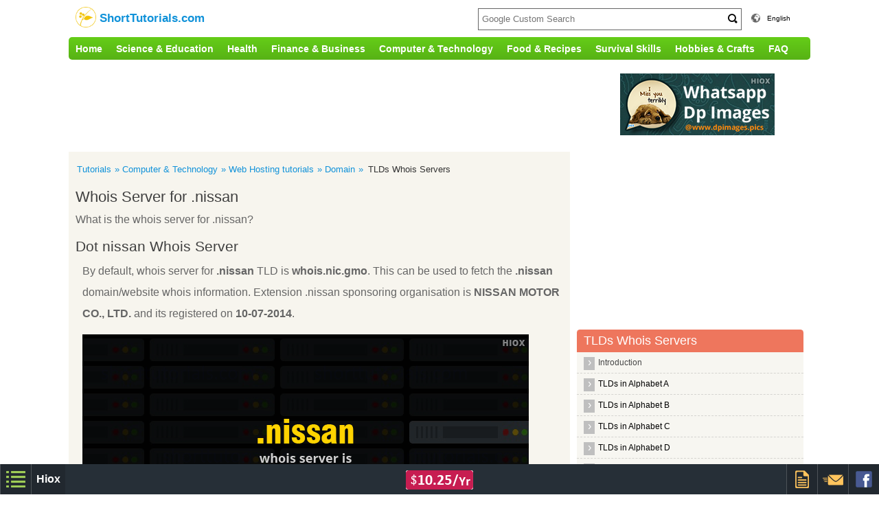

--- FILE ---
content_type: text/html; charset=UTF-8
request_url: https://www.shorttutorials.com/tlds-whois-servers/whois-server-for-nissan.html
body_size: 14173
content:
<!DOCTYPE HTML>
<html>
<head>
<meta http-equiv="Content-Type" content="text/html; charset=utf-8">
<meta name="viewport" content="width=device-width; initial-scale=1.0">
<META NAME="keywords" CONTENT="">
<META NAME="description" CONTENT="">
<title></title>
<link href="https://www.shorttutorials.com/css/style.css?v=2.14" rel="stylesheet" type="text/css">
<link rel="icon" href="https://www.shorttutorials.com/images/favicon.ico" type="image/x-icon">
</head>
<body>
<!-- header begins -->
<div class="header_part">
<!-- header begins -->
	<header>
      <!-- header begins -->
      <div class="header clearfix">
      	<div class="logo"><a href="https://www.shorttutorials.com/index.php"><span><img src="https://www.shorttutorials.com/images/logo.png" width="30" height="30" alt="Shorttutorials.com"></span>
        <span>ShortTutorials.com</span></a>
        </div>
        <div class="right_head_nav">
        <div class="right_head_search"><span class="icon-search icon-zoom45"></span><span class="right_search">
	<div class="search">
	 <form action="//www.shorttutorials.com/search.php" id="cse-search-box">
	<input type="hidden" name="cx" value="partner-pub-5279176980875369:4063043739" />
	<input type="hidden" name="cof" value="FORID:10" />
	<input type="hidden" name="ie" value="UTF-8" />
	<input type="text" id="googleSearchId" name="q" class='search_box' placeholder="Google Custom Search"/>
	<button type="submit" name="sa" class="search_button"></button>
    </form>
	 </div>
	</span>
	</div>
	
	<div class="right_head_con hiox_language">
        <span class="icon-earth3"></span>
        <span class="right_text">
        <span class="lang">English</span>
        <div class="hiox_language_list">
        <ul>
	<li><a href="https://www.shorttutorials.com/es/index.php"><img src='https://www.shorttutorials.com/images/spain-flag.gif' /> Español</a></li>
        <li><a href="https://www.shorttutorials.com/ru/index.php"><img src='https://www.shorttutorials.com/images/russian.png' style='width: 13px;height: 11px;' /> русский</a></li>
        <li><a href="https://www.shorttutorials.com/zh/index.php"><img src='https://www.shorttutorials.com/images/chinese-flag.gif' /> 中国</a></li>
        </ul>
        </div>
        </span>
        
        
        </div>
        <div class="right_head_con">
        <!--span class="icon-lock39"></span-->
	<span class="right_text">
	       <!--a href="https://www.login.hiox.com/login?referrer=shorttutorials.com">Sign In</a> / 
       <a href="https://www.login.hiox.com/register?referrer=shorttutorials.com">Register</a-->
              </span>
        </div>
       <!-- <div class="right_head_con"><span class="icon-button8"></span></div>-->
        </div>
      </div>
      <!-- header ends -->
      
    </header>
    <!-- header ends -->
 <!-- navigation ends -->
    <nav>

<div class="nav clearfix" tabindex="0">
<ul>
	<li><a href="https://www.shorttutorials.com/index.php">Home</a></li>
	<!-- 1 level menu begins -->
	<li><span><a href='https://www.shorttutorials.com/science-and-education.html'>Science & Education</a></span><ul class='megamenu'><li><ul><h3><a href='https://www.shorttutorials.com/science-and-education/1-mathematics.html' target='_self'>Mathematics</a></h3><li><a href='https://www.shorttutorials.com/science-and-education/mathematics/2-numbers.html' target='_self'>Numbers</a></li><li><a href='https://www.shorttutorials.com/science-and-education/mathematics/3-date-time.html' target='_self'>Date, Time</a></li><li><a href='https://www.shorttutorials.com/science-and-education/mathematics/4-vedic-math.html' target='_self'>Vedic Math</a></li><li><a href='https://www.shorttutorials.com/science-and-education/mathematics/5-game-calculators.html' target='_self'>Game Calculators</a></li><li><a href='https://www.shorttutorials.com/science-and-education/mathematics/6-probability-and-statistics.html' target='_self'>Probability & Statistics</a></li></ul></li><li><ul><h3><a href='https://www.shorttutorials.com/science-and-education/14-mechanical-engg.html' target='_self'>Mechanical Engg</a></h3><li><a href='https://www.shorttutorials.com/science-and-education/mechanical-engg/22-gas-and-fuels.html' target='_self'>Gas & Fuels</a></li></ul></li><li><ul><h3><a href='https://www.shorttutorials.com/science-and-education/18-language-and-communication.html' target='_self'>Language & Communication</a></h3><li><a href='https://www.shorttutorials.com/science-and-education/language-and-communication/19-english.html' target='_self'>English</a></li></ul></li><li><ul><h3><a href='https://www.shorttutorials.com/science-and-education/21-physics.html' target='_self'>Physics</a></h3><li><a href='https://www.shorttutorials.com/science-and-education/physics/23-physics-measurements.html' target='_self'>Physics Measurements</a></li><li><a href='https://www.shorttutorials.com/science-and-education/physics/24-classical-mechanics.html' target='_self'>Classical Mechanics</a></li></ul></li></ul></li><li><span><a href='https://www.shorttutorials.com/health.html'>Health</a></span><ul class='megamenu'><li><ul><h3><a href='https://www.shorttutorials.com/health/26-fitness.html' target='_self'>Fitness</a></h3><li><a href='https://www.shorttutorials.com/hand-and-finger-exercises/index.html'>Hand and Finger Exercises</a></li><li><a href='https://www.shorttutorials.com/how-much-water-should-you-drink-daily/index.html'>How Much Water Should You Drink a Day</a></li><li><a href='https://www.shorttutorials.com/how-to-calculate-waist-to-hip-ratio/index.html'>How to Calculate Waist to Hip Ratio</a></li><li><a href='https://www.shorttutorials.com/how-to-sit-at-a-computer/index.html'>How to Sit at a Computer</a></li></ul></li><li><ul><h3><a href='https://www.shorttutorials.com/health/30-home-made-remedies.html' target='_self'>Home Made Remedies</a></h3><li><a href='https://www.shorttutorials.com/how-to-treat-a-burn/first-aid-for-fire-burns.html'>How to Treat a Burn</a></li><li><a href='https://www.shorttutorials.com/how-to-clear-blocked-ears/index.html'>How to clear eustachian tube blockage naturally</a></li></ul></li><li><ul><h3><a href='https://www.shorttutorials.com/health/32-nutritions.html' target='_self'>Nutritions</a></h3><li><a href='https://www.shorttutorials.com/vitamins-health-benefits/benefits-of-vitamins.html'>Vitamins Health Benefits</a></li></ul></li><li><ul><h3><a href='https://www.shorttutorials.com/health/33-diet-and-lifestyle.html' target='_self'>Diet & Lifestyle</a></h3><li><a href='https://www.shorttutorials.com/when-to-drink-water/index.html'>When to Drink Water</a></li><li><a href='https://www.shorttutorials.com/lean-body-mass/index.html'>Lean Body Mass</a></li><li><a href='https://www.shorttutorials.com/stop-being-lazy/index.html'>Stop being Lazy</a></li></ul></li></ul></li><li><span><a href='https://www.shorttutorials.com/finance-and-business.html'>Finance & Business</a></span><ul class='megamenu'><li><ul><h3><a href='https://www.shorttutorials.com/finance-and-business/42-banking.html' target='_self'>Banking</a></h3><li><a href='https://www.shorttutorials.com/finance-and-business/banking/43-india.html' target='_self'>India</a></li><li><a href='https://www.shorttutorials.com/finance-and-business/banking/44-us.html' target='_self'>US</a></li><li><a href='https://www.shorttutorials.com/finance-and-business/banking/45-nepal.html' target='_self'>Nepal</a></li><li><a href='https://www.shorttutorials.com/finance-and-business/banking/46-singapore.html' target='_self'>Singapore</a></li><li><a href='https://www.shorttutorials.com/finance-and-business/banking/47-uae.html' target='_self'>UAE</a></li></ul></li><li><ul><h3><a href='https://www.shorttutorials.com/finance-and-business/50-mortgage-and-loans.html' target='_self'>Mortgage & Loans</a></h3><li><a href='https://www.shorttutorials.com/how-to-calculate-emi/equated-monthly-installment.html'>How to Calculate EMI</a></li><li><a href='https://www.shorttutorials.com/how-to-calculate-fixed-deposit-fd/index.html'>How to calculate Fixed Deposit(FD) interest</a></li></ul></li><li><ul><h3><a href='https://www.shorttutorials.com/finance-and-business/51-work-and-employment.html' target='_self'>Work & Employment</a></h3><li><a href='https://www.shorttutorials.com/how-to-quit-your-job/index.html'>How to Quit Your Job</a></li><li><a href='https://www.shorttutorials.com/how-to-check-epf-balance-by-missed-call/index.html'>How To Check EPF Balance By Missed Call</a></li><li><a href='https://www.shorttutorials.com/how-to-calculate-ibps-score/index.html'>How to calculate ibps score</a></li><li><a href='https://www.shorttutorials.com/how-to-calculate-bonus/index.html'>How to calculate Bonus</a></li></ul></li><li><ul><h3><a href='https://www.shorttutorials.com/finance-and-business/52-interest.html' target='_self'>Interest</a></h3><li><a href='https://www.shorttutorials.com/compound-interest-calculation/index.html'>How to Calculate Compound Interest?</a></li><li><a href='https://www.shorttutorials.com/how-to-calculate-cost-of-equity/index.html'>How to Calculate Cost of Equity?</a></li><li><a href='https://www.shorttutorials.com/how-to-calculate-cost-of-goods-sold/index.html'>How to Calculate Cost of Goods Sold?</a></li></ul></li></ul></li><li><span><a href='https://www.shorttutorials.com/computer-and-technology.html'>Computer & Technology</a></span><ul class='megamenu'><li><ul><h3><a href='https://www.shorttutorials.com/computer-and-technology/59-softwares.html' target='_self'>Softwares</a></h3><li><a href='https://www.shorttutorials.com/computer-and-technology/softwares/65-operating-systems.html' target='_self'>Operating Systems</a></li><li><a href='https://www.shorttutorials.com/computer-and-technology/softwares/69-spreadsheets.html' target='_self'>Spreadsheets</a></li><li><a href='https://www.shorttutorials.com/computer-and-technology/softwares/70-paint.html' target='_self'>Paint</a></li><li><a href='https://www.shorttutorials.com/computer-and-technology/softwares/74-graphics.html' target='_self'>Graphics</a></li></ul></li><li><ul><h3><a href='https://www.shorttutorials.com/computer-and-technology/60-programming.html' target='_self'>Programming</a></h3><li><a href='https://www.shorttutorials.com/computer-and-technology/programming/61-php.html' target='_self'>Php</a></li><li><a href='https://www.shorttutorials.com/computer-and-technology/programming/62-html.html' target='_self'>HTML</a></li><li><a href='https://www.shorttutorials.com/computer-and-technology/programming/63-c-sharp.html' target='_self'>C Sharp</a></li><li><a href='https://www.shorttutorials.com/computer-and-technology/programming/64-xml.html' target='_self'>XML</a></li></ul></li><li><ul><h3><a href='https://www.shorttutorials.com/computer-and-technology/71-internet.html' target='_self'>Internet</a></h3><li><a href='https://www.shorttutorials.com/computer-and-technology/internet/72-browsers.html' target='_self'>Browsers</a></li><li><a href='https://www.shorttutorials.com/computer-and-technology/internet/79-search-engines.html' target='_self'>Search Engines</a></li><li><a href='https://www.shorttutorials.com/computer-and-technology/internet/80-mails-and-instant-messaging.html' target='_self'>Mails & Instant Messaging</a></li><li><a href='https://www.shorttutorials.com/computer-and-technology/internet/81-social-networking.html' target='_self'>Social Networking</a></li><li><a href='https://www.shorttutorials.com/computer-and-technology/internet/88-websites.html' target='_self'>Websites</a></li></ul></li><li><ul><h3><a href='https://www.shorttutorials.com/computer-and-technology/89-phones-and-gadgets.html' target='_self'>Phones & Gadgets</a></h3><li><a href='https://www.shorttutorials.com/airtel-2g-3g-data-balance/index.html'>Airtel 2G 3G Data Balance</a></li><li><a href='https://www.shorttutorials.com/airtel-4g-data-balance/index.html'>Airtel 4G Data Balance</a></li><li><a href='https://www.shorttutorials.com/android-codes/index.html'>Android codes</a></li><li><a href='https://www.shorttutorials.com/how-to-avoid-telemarketing-calls/index.html'>How to Avoid Telemarketing Calls</a></li></ul></li></ul></li><li><span><a href='https://www.shorttutorials.com/food-and-recipes.html'>Food & Recipes</a></span><ul class='submenu'><li><ul><h3><a href='https://www.shorttutorials.com/food-and-recipes/94-cooking.html' target='_self'>Cooking</a></h3><li><a href='https://www.shorttutorials.com/food-and-recipes/cooking/95-caramelization.html' target='_self'>Caramelization</a></li><li><a href='https://www.shorttutorials.com/food-and-recipes/cooking/96-indian-cuisine.html' target='_self'>Indian Cuisine</a></li><li><a href='https://www.shorttutorials.com/food-and-recipes/cooking/118-potato.html' target='_self'>Potato</a></li></ul></li><li><ul><h3><a href='https://www.shorttutorials.com/food-and-recipes/97-drinks.html' target='_self'>Drinks</a></h3><li><a href='https://www.shorttutorials.com/how-to-make-almond-milk/index.html'>How to Make Almond Milk </a></li><li><a href='https://www.shorttutorials.com/how-to-make-badam-milk/index.html'>How to Make Badam Milk</a></li><li><a href='https://www.shorttutorials.com/how-to-make-banana-smoothie/index.html'>How to make banana smoothie</a></li></ul></li></ul></li><li><span><a href='https://www.shorttutorials.com/survival-skills-.html'>Survival Skills </a></span><ul class='submenu'><li><ul><h3><a href='https://www.shorttutorials.com/survival-skills-/114-survival-skill.html' target='_self'>Survival Skill</a></h3><li><a href='https://www.shorttutorials.com/basic-disaster-supplies-kit/index.html'>Basic Disaster Supplies Kit</a></li><li><a href='https://www.shorttutorials.com/earthquake-preparedness/safety-tips.html'>What to do in an Earthquake</a></li></ul></li></ul></li><li><span><a href='https://www.shorttutorials.com/hobbies-and-crafts.html'>Hobbies & Crafts</a></span><ul class='megamenu'><li><ul><h3><a href='https://www.shorttutorials.com/hobbies-and-crafts/101-arts.html' target='_self'>Arts</a></h3><li><a href='https://www.shorttutorials.com/hobbies-and-crafts/arts/102-visual-arts.html' target='_self'>Visual Arts</a></li><li><a href='https://www.shorttutorials.com/hobbies-and-crafts/arts/103-painting.html' target='_self'>Painting</a></li><li><a href='https://www.shorttutorials.com/hobbies-and-crafts/arts/104-acrylic.html' target='_self'>Acrylic</a></li></ul></li><li><ul><h3><a href='https://www.shorttutorials.com/hobbies-and-crafts/105-tricks-and-pranks.html' target='_self'>Tricks & Pranks</a></h3><li><a href='https://www.shorttutorials.com/water-bottle-water-gun/homemade-water-gun.html'>Water Bottle Water Gun</a></li><li><a href='https://www.shorttutorials.com/how-to-dry-clothes-faster/index.html'>How to dry clothes faster</a></li><li><a href='https://www.shorttutorials.com/how-to-make-a-lemon-battery/index.html'>How to Make a Lemon Battery</a></li><li><a href='https://www.shorttutorials.com/how-to-make-black-paint/index.html'>How to make Black Paint</a></li></ul></li><li><ul><h3><a href='https://www.shorttutorials.com/hobbies-and-crafts/106-christmas-crafts.html' target='_self'>Christmas Crafts</a></h3><li><a href='https://www.shorttutorials.com/how-to-make-christmas-angel/origami-angel-page-1.html'>How to make Christmas Angel</a></li><li><a href='https://www.shorttutorials.com/how-to-make-christmas-ball/origami-balls-page-1.html'>How to make Christmas Ball</a></li><li><a href='https://www.shorttutorials.com/how-to-make-christmas-bell/origami-bells-page-1.html'>How to make Christmas Bell</a></li><li><a href='https://www.shorttutorials.com/how-to-make-christmas-candy-cane/index.html'>How to make Christmas Candy Cane</a></li></ul></li><li><ul><h3><a href='https://www.shorttutorials.com/hobbies-and-crafts/107-paper-crafts.html' target='_self'>Paper Crafts</a></h3><li><a href='https://www.shorttutorials.com/hobbies-and-crafts/paper-crafts/108-origami.html' target='_self'>Origami</a></li></ul></li></ul></li>	<li><a href='https://www.shorttutorials.com/discussions/index.php'>FAQ</a></li>
</ul>
<!-- main ul ends -->
<!-- nav ends -->
  </div>
</nav>
  </div>  
  <!-- navigation ends -->

<style>
	.ad_table
{
	width:1000px;
	display:table;
	table-layout:fixed;
	text-align: center;
	margin:20px auto;
	
}
.ad_table_cell
{
	display:table-cell;
	height:100%;
	vertical-align:top;
	word-wrap:break-word;
}
.ad_table_cell:nth-child(2)
{
	width:250px;
	
}
@media screen and (max-width: 1030px) 
{
.ad_table
{
	width:100%;
}
}
@media screen and (max-width: 650px) 
{
.ad_table, .ad_table_cell
{
	width:100%;
	display:block;
}
.ad_table_cell:nth-child(2)
{
	display:none;
}
}
</style>
<!-- ad begins -->
 <div class="ad_table">
	 
	 <div class="ad_table_cell">
     <style>
 .shorttutorials-720-90-responsive { display : none; }
 @media(min-width: 350px) { .shorttutorials-720-90-responsive { min-width: 300px; max-width: 750px; width: 100%; min-height: 90px; max-height: 300px; display:inline-block;} }
</style>
    <script async src="//pagead2.googlesyndication.com/pagead/js/adsbygoogle.js"></script>
<!-- shorttutorials-720-90-responsive -->
<ins class="adsbygoogle shorttutorials-720-90-responsive" data-ad-client="ca-pub-5279176980875369" data-ad-slot="4202644538"></ins>
<script>
(adsbygoogle = window.adsbygoogle || []).push({});
</script>
   </div>	
    <div class="ad_table_cell">
		<script async type="text/javascript" src="https://www.hiox.biz/hadd.js"></script>
		<div id='hioxAd22590' class='hioxInternalAd' camp="225x90"></div>
    </div>
</div>
    <!-- ad ends -->
<script>document.title = "Whois Server for .nissan";</script>
<!-- content begins -->
<div class="content clearfix">
  <!-- content_left begins -->
  <div class="content_left clearfix">
	<div class="breadcrumb clearfix">
    <ul>
    <li><a href="../index.php">Tutorials</a></li>
    <li><a href='https://www.shorttutorials.com/computer-and-technology.html'>Computer & Technology</a></li><li><a href='https://www.shorttutorials.com/computer-and-technology/92-web-hosting-tutorials.html'>Web Hosting tutorials</a></li><li><a href='https://www.shorttutorials.com/computer-and-technology/web-hosting-tutorials/121-domain.html'>Domain</a></li><li><span class='breadcrumb_active'>TLDs Whois Servers</span></li>    
    </ul>
    </div>
    <!-- breadcrumb ends -->
	     
	<h1>Whois Server for .nissan</h1>
	<style>
.shorttutorials-720-90-responsive-mob { min-width: 250px; max-width: 300px; width: 100%; min-height: 250px; max-height: 300px; display:inline-block;}
@media(min-width: 350px) { .shorttutorials-720-90-responsive-mob { display:none;} }
</style>
    <script async src="//pagead2.googlesyndication.com/pagead/js/adsbygoogle.js"></script>
<!-- shorttutorials-720-90-responsive-mob -->
<ins class="adsbygoogle shorttutorials-720-90-responsive-mob" data-ad-client="ca-pub-5279176980875369" data-ad-slot="4202644538"></ins>
<script>
(adsbygoogle = window.adsbygoogle || []).push({});
</script>    <p>What is the whois server for .nissan?</p>
	<h2>Dot nissan Whois Server</h2>	<p>
    By default, whois server for <b>.nissan</b> TLD is <b>whois.nic.gmo</b>. This can be used to fetch the <b>.nissan</b> domain/website whois information. Extension .nissan sponsoring organisation is <b>NISSAN MOTOR CO., LTD.</b> and its registered on <b>10-07-2014</b>.<br><img src="https://www.shorttutorials.com/tlds-whois-servers/images/whois-server-nissan.png" alt="Whois Server for .nissan"  /><br><b>Sponsoring Organisation Details</b><br>NISSAN MOTOR CO., LTD..<br>2, Takaracho, Kanagawa ku Yokohama shi, Kanagawa   220 8686 JP.<br>Japan.<br><br><b>Usage</b><br>whois -h &lt;whois server&gt; &lt;domain name&gt;<br><br><b>For example</b><br>whois -h whois.nic.gmo hiox.nissan	</p>
	
	<div class="nxt_prv clearfix">
     <span class='f_left'><a href='whois-server-for-ninja.html'>< Previous : Whois Server For Ninja</a></span><span class='f_right'><a href='whois-server-for-nl.html'>Next : Whois Server For Nl ></a></span>	</div><br>
    <!-- Code to placed for First 300x250 ad -->
  <div class='hiox-main-ad-rect1'>
	<script async src="//pagead2.googlesyndication.com/pagead/js/adsbygoogle.js"></script>
<!-- shorttutorials.com-300-250-responsive -->
<ins class="adsbygoogle shorttutorialscom-300-250-responsive" style="display:inline-block; min-width: 300px; max-width: 750px; width: 100%; min-height: 200px; max-height: 300px;" data-ad-client="ca-pub-5279176980875369" data-ad-slot="7156110937"></ins>
<script>
(adsbygoogle = window.adsbygoogle || []).push({});
</script>
  </div>
  <!-- Code to placed for First 300x250 ad -->
<div class='clear'></div>




		<h2>Related Topics</h2><div class='reltop'><ul><li><a href='/tlds-whois-servers/whois-server-for-ninja.html'>What is the whois server for .ninja?</a></li><li><a href='/tlds-whois-servers/whois-server-for-nl.html'>What is the whois server for .nl?</a></li><li><a href='/tlds-whois-servers/whois-server-for-is.html'>What is the whois server for .is?</a></li><li><a href='/tlds-whois-servers/whois-server-for-gy.html'>What is the whois server for .gy?</a></li><li><a href='/tlds-whois-servers/whois-server-for-sn.html'>What is the whois server for .sn?</a></li><li><a href='/tlds-whois-servers/whois-server-for-chrome.html'>What is the whois server for .chrome?</a></li></ul></div>	<!-- content_left ends -->
	</div>
	
	<div class="content_right">
<style>
    .shorttutorialscom-300-250-responsive2 { display: none; }
    @media(min-width:1000px) { .shorttutorialscom-300-250-responsive2 { width: 250px; height: 250px; display:inline-block;} }
    @media(min-width:1250px) { .shorttutorialscom-300-250-responsive2 { width: 300px; height: 250px; display:inline-block;} }
 
  </style>   
  <script async src="//pagead2.googlesyndication.com/pagead/js/adsbygoogle.js"></script>
<!-- shorttutorials.com-300-250-responsive2 -->
<ins class="adsbygoogle shorttutorialscom-300-250-responsive2"
     data-ad-client="ca-pub-5279176980875369"
     data-ad-slot="1109577335"></ins>
<script>
(adsbygoogle = window.adsbygoogle || []).push({});
</script>        <div class="v_menu">
            <h3>
                TLDs Whois Servers            </h3>
            <ul id="accordion" class="innerv_menu">
             <li><a href='index.html'>Introduction</a></li><li id='tlds-in-alphabet-a' onclick='showmenuitems(this.id)'>TLDs in Alphabet A</li><ul ><li><a href='whois-server-for-aarp.html'>Whois Server for .aarp</a></li><li><a href='whois-server-for-abbott.html'>Whois Server for .abbott</a></li><li><a href='whois-server-for-abogado.html'>Whois Server for .abogado</a></li><li><a href='whois-server-for-ac.html'>Whois Server for .ac</a></li><li><a href='whois-server-for-academy.html'>Whois Server for .academy</a></li><li><a href='whois-server-for-accountant.html'>Whois Server for .accountant</a></li><li><a href='whois-server-for-accountants.html'>Whois Server for .accountants</a></li><li><a href='whois-server-for-aco.html'>Whois Server for .aco</a></li><li><a href='whois-server-for-active.html'>Whois Server for .active</a></li><li><a href='whois-server-for-actor.html'>Whois Server for .actor</a></li><li><a href='whois-server-for-ads.html'>Whois Server for .ads</a></li><li><a href='whois-server-for-adult.html'>Whois Server for .adult</a></li><li><a href='whois-server-for-ae.html'>Whois Server for .ae</a></li><li><a href='whois-server-for-aeg.html'>Whois Server for .aeg</a></li><li><a href='whois-server-for-aero.html'>Whois Server for .aero</a></li><li><a href='whois-server-for-af.html'>Whois Server for .af</a></li><li><a href='whois-server-for-afl.html'>Whois Server for .afl</a></li><li><a href='whois-server-for-ag.html'>Whois Server for .ag</a></li><li><a href='whois-server-for-agency.html'>Whois Server for .agency</a></li><li><a href='whois-server-for-ai.html'>Whois Server for .ai</a></li><li><a href='whois-server-for-airforce.html'>Whois Server for .airforce</a></li><li><a href='whois-server-for-airtel.html'>Whois Server for .airtel</a></li><li><a href='whois-server-for-allfinanz.html'>Whois Server for .allfinanz</a></li><li><a href='whois-server-for-alsace.html'>Whois Server for .alsace</a></li><li><a href='whois-server-for-am.html'>Whois Server for .am</a></li><li><a href='whois-server-for-android.html'>Whois Server for .android</a></li><li><a href='whois-server-for-apartments.html'>Whois Server for .apartments</a></li><li><a href='whois-server-for-app.html'>Whois Server for .app</a></li><li><a href='whois-server-for-aquarelle.html'>Whois Server for .aquarelle</a></li><li><a href='whois-server-for-archi.html'>Whois Server for .archi</a></li><li><a href='whois-server-for-army.html'>Whois Server for .army</a></li><li><a href='whois-server-for-arpa.html'>Whois Server for .arpa</a></li><li><a href='whois-server-for-as.html'>Whois Server for .as</a></li><li><a href='whois-server-for-asia.html'>Whois Server for .asia</a></li><li><a href='whois-server-for-associates.html'>Whois Server for .associates</a></li><li><a href='whois-server-for-at.html'>Whois Server for .at</a></li><li><a href='whois-server-for-attorney.html'>Whois Server for .attorney</a></li><li><a href='whois-server-for-au.html'>Whois Server for .au</a></li><li><a href='whois-server-for-auction.html'>Whois Server for .auction</a></li><li><a href='whois-server-for-audio.html'>Whois Server for .audio</a></li><li><a href='whois-server-for-auto.html'>Whois Server for .auto</a></li><li><a href='whois-server-for-autos.html'>Whois Server for .autos</a></li><li><a href='whois-server-for-aw.html'>Whois Server for .aw</a></li><li><a href='whois-server-for-ax.html'>Whois Server for .ax</a></li></ul><li id='tlds-in-alphabet-b' onclick='showmenuitems(this.id)'>TLDs in Alphabet B</li><ul ><li><a href='whois-server-for-band.html'>Whois Server for .band</a></li><li><a href='whois-server-for-bank.html'>Whois Server for .bank</a></li><li><a href='whois-server-for-bar.html'>Whois Server for .bar</a></li><li><a href='whois-server-for-barcelona.html'>Whois Server for .barcelona</a></li><li><a href='whois-server-for-barclaycard.html'>Whois Server for .barclaycard</a></li><li><a href='whois-server-for-barclays.html'>Whois Server for .barclays</a></li><li><a href='whois-server-for-bargains.html'>Whois Server for .bargains</a></li><li><a href='whois-server-for-bauhaus.html'>Whois Server for .bauhaus</a></li><li><a href='whois-server-for-bayern.html'>Whois Server for .bayern</a></li><li><a href='whois-server-for-bbc.html'>Whois Server for .bbc</a></li><li><a href='whois-server-for-bbva.html'>Whois Server for .bbva</a></li><li><a href='whois-server-for-bcn.html'>Whois Server for .bcn</a></li><li><a href='whois-server-for-be.html'>Whois Server for .be</a></li><li><a href='whois-server-for-beer.html'>Whois Server for .beer</a></li><li><a href='whois-server-for-bentley.html'>Whois Server for .bentley</a></li><li><a href='whois-server-for-berlin.html'>Whois Server for .berlin</a></li><li><a href='whois-server-for-best.html'>Whois Server for .best</a></li><li><a href='whois-server-for-bet.html'>Whois Server for .bet</a></li><li><a href='whois-server-for-bg.html'>Whois Server for .bg</a></li><li><a href='whois-server-for-bid.html'>Whois Server for .bid</a></li><li><a href='whois-server-for-bike.html'>Whois Server for .bike</a></li><li><a href='whois-server-for-bingo.html'>Whois Server for .bingo</a></li><li><a href='whois-server-for-bio.html'>Whois Server for .bio</a></li><li><a href='whois-server-for-biz.html'>Whois Server for .biz</a></li><li><a href='whois-server-for-bj.html'>Whois Server for .bj</a></li><li><a href='whois-server-for-black.html'>Whois Server for .black</a></li><li><a href='whois-server-for-blackfriday.html'>Whois Server for .blackfriday</a></li><li><a href='whois-server-for-blue.html'>Whois Server for .blue</a></li><li><a href='whois-server-for-bmw.html'>Whois Server for .bmw</a></li><li><a href='whois-server-for-bn.html'>Whois Server for .bn</a></li><li><a href='whois-server-for-bnl.html'>Whois Server for .bnl</a></li><li><a href='whois-server-for-bnpparibas.html'>Whois Server for .bnpparibas</a></li><li><a href='whois-server-for-bo.html'>Whois Server for .bo</a></li><li><a href='whois-server-for-boats.html'>Whois Server for .boats</a></li><li><a href='whois-server-for-bond.html'>Whois Server for .bond</a></li><li><a href='whois-server-for-boo.html'>Whois Server for .boo</a></li><li><a href='whois-server-for-boots.html'>Whois Server for .boots</a></li><li><a href='whois-server-for-boutique.html'>Whois Server for .boutique</a></li><li><a href='whois-server-for-br.html'>Whois Server for .br</a></li><li><a href='whois-server-for-bradesco.html'>Whois Server for .bradesco</a></li><li><a href='whois-server-for-bridgestone.html'>Whois Server for .bridgestone</a></li><li><a href='whois-server-for-broker.html'>Whois Server for .broker</a></li><li><a href='whois-server-for-brother.html'>Whois Server for .brother</a></li><li><a href='whois-server-for-brussels.html'>Whois Server for .brussels</a></li><li><a href='whois-server-for-budapest.html'>Whois Server for .budapest</a></li><li><a href='whois-server-for-build.html'>Whois Server for .build</a></li><li><a href='whois-server-for-builders.html'>Whois Server for .builders</a></li><li><a href='whois-server-for-business.html'>Whois Server for .business</a></li><li><a href='whois-server-for-bw.html'>Whois Server for .bw</a></li><li><a href='whois-server-for-by.html'>Whois Server for .by</a></li><li><a href='whois-server-for-bzh.html'>Whois Server for .bzh</a></li></ul><li id='tlds-in-alphabet-c' onclick='showmenuitems(this.id)'>TLDs in Alphabet C</li><ul ><li><a href='whois-server-for-ca.html'>Whois Server for .ca</a></li><li><a href='whois-server-for-cab.html'>Whois Server for .cab</a></li><li><a href='whois-server-for-cafe.html'>Whois Server for .cafe</a></li><li><a href='whois-server-for-cal.html'>Whois Server for .cal</a></li><li><a href='whois-server-for-camera.html'>Whois Server for .camera</a></li><li><a href='whois-server-for-camp.html'>Whois Server for .camp</a></li><li><a href='whois-server-for-cancerresearch.html'>Whois Server for .cancerresearch</a></li><li><a href='whois-server-for-canon.html'>Whois Server for .canon</a></li><li><a href='whois-server-for-capetown.html'>Whois Server for .capetown</a></li><li><a href='whois-server-for-capital.html'>Whois Server for .capital</a></li><li><a href='whois-server-for-car.html'>Whois Server for .car</a></li><li><a href='whois-server-for-cards.html'>Whois Server for .cards</a></li><li><a href='whois-server-for-care.html'>Whois Server for .care</a></li><li><a href='whois-server-for-career.html'>Whois Server for .career</a></li><li><a href='whois-server-for-careers.html'>Whois Server for .careers</a></li><li><a href='whois-server-for-cars.html'>Whois Server for .cars</a></li><li><a href='whois-server-for-casa.html'>Whois Server for .casa</a></li><li><a href='whois-server-for-cash.html'>Whois Server for .cash</a></li><li><a href='whois-server-for-casino.html'>Whois Server for .casino</a></li><li><a href='whois-server-for-cat.html'>Whois Server for .cat</a></li><li><a href='whois-server-for-catering.html'>Whois Server for .catering</a></li><li><a href='whois-server-for-cba.html'>Whois Server for .cba</a></li><li><a href='whois-server-for-cc.html'>Whois Server for .cc</a></li><li><a href='whois-server-for-ceb.html'>Whois Server for .ceb</a></li><li><a href='whois-server-for-center.html'>Whois Server for .center</a></li><li><a href='whois-server-for-ceo.html'>Whois Server for .ceo</a></li><li><a href='whois-server-for-cern.html'>Whois Server for .cern</a></li><li><a href='whois-server-for-cf.html'>Whois Server for .cf</a></li><li><a href='whois-server-for-cfa.html'>Whois Server for .cfa</a></li><li><a href='whois-server-for-cfd.html'>Whois Server for .cfd</a></li><li><a href='whois-server-for-ch.html'>Whois Server for .ch</a></li><li><a href='whois-server-for-chanel.html'>Whois Server for .chanel</a></li><li><a href='whois-server-for-channel.html'>Whois Server for .channel</a></li><li><a href='whois-server-for-chat.html'>Whois Server for .chat</a></li><li><a href='whois-server-for-cheap.html'>Whois Server for .cheap</a></li><li><a href='whois-server-for-christmas.html'>Whois Server for .christmas</a></li><li><a href='whois-server-for-chrome.html'>Whois Server for .chrome</a></li><li><a href='whois-server-for-church.html'>Whois Server for .church</a></li><li><a href='whois-server-for-ci.html'>Whois Server for .ci</a></li><li><a href='whois-server-for-city.html'>Whois Server for .city</a></li><li><a href='whois-server-for-cl.html'>Whois Server for .cl</a></li><li><a href='whois-server-for-claims.html'>Whois Server for .claims</a></li><li><a href='whois-server-for-cleaning.html'>Whois Server for .cleaning</a></li><li><a href='whois-server-for-click.html'>Whois Server for .click</a></li><li><a href='whois-server-for-clinic.html'>Whois Server for .clinic</a></li><li><a href='whois-server-for-clothing.html'>Whois Server for .clothing</a></li><li><a href='whois-server-for-cloud.html'>Whois Server for .cloud</a></li><li><a href='whois-server-for-club.html'>Whois Server for .club</a></li><li><a href='whois-server-for-cn.html'>Whois Server for .cn</a></li><li><a href='whois-server-for-co.html'>Whois Server for .co</a></li><li><a href='whois-server-for-coach.html'>Whois Server for .coach</a></li><li><a href='whois-server-for-codes.html'>Whois Server for .codes</a></li><li><a href='whois-server-for-coffee.html'>Whois Server for .coffee</a></li><li><a href='whois-server-for-college.html'>Whois Server for .college</a></li><li><a href='whois-server-for-cologne.html'>Whois Server for .cologne</a></li><li><a href='whois-server-for-com.html'>Whois Server for .com</a></li><li><a href='whois-server-for-commbank.html'>Whois Server for .commbank</a></li><li><a href='whois-server-for-community.html'>Whois Server for .community</a></li><li><a href='whois-server-for-company.html'>Whois Server for .company</a></li><li><a href='whois-server-for-computer.html'>Whois Server for .computer</a></li><li><a href='whois-server-for-condos.html'>Whois Server for .condos</a></li><li><a href='whois-server-for-construction.html'>Whois Server for .construction</a></li><li><a href='whois-server-for-consulting.html'>Whois Server for .consulting</a></li><li><a href='whois-server-for-contractors.html'>Whois Server for .contractors</a></li><li><a href='whois-server-for-cooking.html'>Whois Server for .cooking</a></li><li><a href='whois-server-for-cool.html'>Whois Server for .cool</a></li><li><a href='whois-server-for-coop.html'>Whois Server for .coop</a></li><li><a href='whois-server-for-corsica.html'>Whois Server for .corsica</a></li><li><a href='whois-server-for-country.html'>Whois Server for .country</a></li><li><a href='whois-server-for-coupons.html'>Whois Server for .coupons</a></li><li><a href='whois-server-for-courses.html'>Whois Server for .courses</a></li><li><a href='whois-server-for-cr.html'>Whois Server for .cr</a></li><li><a href='whois-server-for-credit.html'>Whois Server for .credit</a></li><li><a href='whois-server-for-creditcard.html'>Whois Server for .creditcard</a></li><li><a href='whois-server-for-cricket.html'>Whois Server for .cricket</a></li><li><a href='whois-server-for-cruises.html'>Whois Server for .cruises</a></li><li><a href='whois-server-for-csc.html'>Whois Server for .csc</a></li><li><a href='whois-server-for-cuisinella.html'>Whois Server for .cuisinella</a></li><li><a href='whois-server-for-cx.html'>Whois Server for .cx</a></li><li><a href='whois-server-for-cymru.html'>Whois Server for .cymru</a></li><li><a href='whois-server-for-cyou.html'>Whois Server for .cyou</a></li><li><a href='whois-server-for-cz.html'>Whois Server for .cz</a></li></ul><li id='tlds-in-alphabet-d' onclick='showmenuitems(this.id)'>TLDs in Alphabet D</li><ul ><li><a href='whois-server-for-dabur.html'>Whois Server for .dabur</a></li><li><a href='whois-server-for-dad.html'>Whois Server for .dad</a></li><li><a href='whois-server-for-dance.html'>Whois Server for .dance</a></li><li><a href='whois-server-for-date.html'>Whois Server for .date</a></li><li><a href='whois-server-for-dating.html'>Whois Server for .dating</a></li><li><a href='whois-server-for-datsun.html'>Whois Server for .datsun</a></li><li><a href='whois-server-for-day.html'>Whois Server for .day</a></li><li><a href='whois-server-for-dclk.html'>Whois Server for .dclk</a></li><li><a href='whois-server-for-de.html'>Whois Server for .de</a></li><li><a href='whois-server-for-deals.html'>Whois Server for .deals</a></li><li><a href='whois-server-for-degree.html'>Whois Server for .degree</a></li><li><a href='whois-server-for-delivery.html'>Whois Server for .delivery</a></li><li><a href='whois-server-for-delta.html'>Whois Server for .delta</a></li><li><a href='whois-server-for-democrat.html'>Whois Server for .democrat</a></li><li><a href='whois-server-for-dental.html'>Whois Server for .dental</a></li><li><a href='whois-server-for-dentist.html'>Whois Server for .dentist</a></li><li><a href='whois-server-for-desi.html'>Whois Server for .desi</a></li><li><a href='whois-server-for-design.html'>Whois Server for .design</a></li><li><a href='whois-server-for-dev.html'>Whois Server for .dev</a></li><li><a href='whois-server-for-diamonds.html'>Whois Server for .diamonds</a></li><li><a href='whois-server-for-diet.html'>Whois Server for .diet</a></li><li><a href='whois-server-for-digital.html'>Whois Server for .digital</a></li><li><a href='whois-server-for-direct.html'>Whois Server for .direct</a></li><li><a href='whois-server-for-directory.html'>Whois Server for .directory</a></li><li><a href='whois-server-for-discount.html'>Whois Server for .discount</a></li><li><a href='whois-server-for-dk.html'>Whois Server for .dk</a></li><li><a href='whois-server-for-dm.html'>Whois Server for .dm</a></li><li><a href='whois-server-for-docs.html'>Whois Server for .docs</a></li><li><a href='whois-server-for-dog.html'>Whois Server for .dog</a></li><li><a href='whois-server-for-doha.html'>Whois Server for .doha</a></li><li><a href='whois-server-for-domains.html'>Whois Server for .domains</a></li><li><a href='whois-server-for-doosan.html'>Whois Server for .doosan</a></li><li><a href='whois-server-for-download.html'>Whois Server for .download</a></li><li><a href='whois-server-for-drive.html'>Whois Server for .drive</a></li><li><a href='whois-server-for-durban.html'>Whois Server for .durban</a></li><li><a href='whois-server-for-dvag.html'>Whois Server for .dvag</a></li><li><a href='whois-server-for-dz.html'>Whois Server for .dz</a></li></ul><li id='tlds-in-alphabet-e' onclick='showmenuitems(this.id)'>TLDs in Alphabet E</li><ul ><li><a href='whois-server-for-eat.html'>Whois Server for .eat</a></li><li><a href='whois-server-for-ec.html'>Whois Server for .ec</a></li><li><a href='whois-server-for-edu.html'>Whois Server for .edu</a></li><li><a href='whois-server-for-education.html'>Whois Server for .education</a></li><li><a href='whois-server-for-ee.html'>Whois Server for .ee</a></li><li><a href='whois-server-for-email.html'>Whois Server for .email</a></li><li><a href='whois-server-for-emerck.html'>Whois Server for .emerck</a></li><li><a href='whois-server-for-energy.html'>Whois Server for .energy</a></li><li><a href='whois-server-for-engineer.html'>Whois Server for .engineer</a></li><li><a href='whois-server-for-engineering.html'>Whois Server for .engineering</a></li><li><a href='whois-server-for-enterprises.html'>Whois Server for .enterprises</a></li><li><a href='whois-server-for-epson.html'>Whois Server for .epson</a></li><li><a href='whois-server-for-equipment.html'>Whois Server for .equipment</a></li><li><a href='whois-server-for-erni.html'>Whois Server for .erni</a></li><li><a href='whois-server-for-es.html'>Whois Server for .es</a></li><li><a href='whois-server-for-esq.html'>Whois Server for .esq</a></li><li><a href='whois-server-for-estate.html'>Whois Server for .estate</a></li><li><a href='whois-server-for-eu.html'>Whois Server for .eu</a></li><li><a href='whois-server-for-eurovision.html'>Whois Server for .eurovision</a></li><li><a href='whois-server-for-eus.html'>Whois Server for .eus</a></li><li><a href='whois-server-for-events.html'>Whois Server for .events</a></li><li><a href='whois-server-for-exchange.html'>Whois Server for .exchange</a></li><li><a href='whois-server-for-expert.html'>Whois Server for .expert</a></li><li><a href='whois-server-for-exposed.html'>Whois Server for .exposed</a></li><li><a href='whois-server-for-express.html'>Whois Server for .express</a></li></ul><li id='tlds-in-alphabet-f' onclick='showmenuitems(this.id)'>TLDs in Alphabet F</li><ul ><li><a href='whois-server-for-fage.html'>Whois Server for .fage</a></li><li><a href='whois-server-for-fail.html'>Whois Server for .fail</a></li><li><a href='whois-server-for-faith.html'>Whois Server for .faith</a></li><li><a href='whois-server-for-family.html'>Whois Server for .family</a></li><li><a href='whois-server-for-fan.html'>Whois Server for .fan</a></li><li><a href='whois-server-for-fans.html'>Whois Server for .fans</a></li><li><a href='whois-server-for-farm.html'>Whois Server for .farm</a></li><li><a href='whois-server-for-fashion.html'>Whois Server for .fashion</a></li><li><a href='whois-server-for-feedback.html'>Whois Server for .feedback</a></li><li><a href='whois-server-for-fi.html'>Whois Server for .fi</a></li><li><a href='whois-server-for-film.html'>Whois Server for .film</a></li><li><a href='whois-server-for-finance.html'>Whois Server for .finance</a></li><li><a href='whois-server-for-financial.html'>Whois Server for .financial</a></li><li><a href='whois-server-for-firmdale.html'>Whois Server for .firmdale</a></li><li><a href='whois-server-for-fish.html'>Whois Server for .fish</a></li><li><a href='whois-server-for-fishing.html'>Whois Server for .fishing</a></li><li><a href='whois-server-for-fit.html'>Whois Server for .fit</a></li><li><a href='whois-server-for-fitness.html'>Whois Server for .fitness</a></li><li><a href='whois-server-for-flights.html'>Whois Server for .flights</a></li><li><a href='whois-server-for-florist.html'>Whois Server for .florist</a></li><li><a href='whois-server-for-flowers.html'>Whois Server for .flowers</a></li><li><a href='whois-server-for-flsmidth.html'>Whois Server for .flsmidth</a></li><li><a href='whois-server-for-fly.html'>Whois Server for .fly</a></li><li><a href='whois-server-for-fo.html'>Whois Server for .fo</a></li><li><a href='whois-server-for-foo.html'>Whois Server for .foo</a></li><li><a href='whois-server-for-football.html'>Whois Server for .football</a></li><li><a href='whois-server-for-forex.html'>Whois Server for .forex</a></li><li><a href='whois-server-for-forsale.html'>Whois Server for .forsale</a></li><li><a href='whois-server-for-forum.html'>Whois Server for .forum</a></li><li><a href='whois-server-for-foundation.html'>Whois Server for .foundation</a></li><li><a href='whois-server-for-fr.html'>Whois Server for .fr</a></li><li><a href='whois-server-for-frl.html'>Whois Server for .frl</a></li><li><a href='whois-server-for-frogans.html'>Whois Server for .frogans</a></li><li><a href='whois-server-for-fund.html'>Whois Server for .fund</a></li><li><a href='whois-server-for-furniture.html'>Whois Server for .furniture</a></li><li><a href='whois-server-for-futbol.html'>Whois Server for .futbol</a></li><li><a href='whois-server-for-fyi.html'>Whois Server for .fyi</a></li></ul><li id='tlds-in-alphabet-g' onclick='showmenuitems(this.id)'>TLDs in Alphabet G</li><ul ><li><a href='whois-server-for-gal.html'>Whois Server for .gal</a></li><li><a href='whois-server-for-gallery.html'>Whois Server for .gallery</a></li><li><a href='whois-server-for-game.html'>Whois Server for .game</a></li><li><a href='whois-server-for-garden.html'>Whois Server for .garden</a></li><li><a href='whois-server-for-gbiz.html'>Whois Server for .gbiz</a></li><li><a href='whois-server-for-gd.html'>Whois Server for .gd</a></li><li><a href='whois-server-for-gdn.html'>Whois Server for .gdn</a></li><li><a href='whois-server-for-gea.html'>Whois Server for .gea</a></li><li><a href='whois-server-for-gent.html'>Whois Server for .gent</a></li><li><a href='whois-server-for-genting.html'>Whois Server for .genting</a></li><li><a href='whois-server-for-gg.html'>Whois Server for .gg</a></li><li><a href='whois-server-for-ggee.html'>Whois Server for .ggee</a></li><li><a href='whois-server-for-gi.html'>Whois Server for .gi</a></li><li><a href='whois-server-for-gift.html'>Whois Server for .gift</a></li><li><a href='whois-server-for-gifts.html'>Whois Server for .gifts</a></li><li><a href='whois-server-for-gives.html'>Whois Server for .gives</a></li><li><a href='whois-server-for-giving.html'>Whois Server for .giving</a></li><li><a href='whois-server-for-gl.html'>Whois Server for .gl</a></li><li><a href='whois-server-for-glass.html'>Whois Server for .glass</a></li><li><a href='whois-server-for-gle.html'>Whois Server for .gle</a></li><li><a href='whois-server-for-global.html'>Whois Server for .global</a></li><li><a href='whois-server-for-globo.html'>Whois Server for .globo</a></li><li><a href='whois-server-for-gmail.html'>Whois Server for .gmail</a></li><li><a href='whois-server-for-gmx.html'>Whois Server for .gmx</a></li><li><a href='whois-server-for-gold.html'>Whois Server for .gold</a></li><li><a href='whois-server-for-goldpoint.html'>Whois Server for .goldpoint</a></li><li><a href='whois-server-for-golf.html'>Whois Server for .golf</a></li><li><a href='whois-server-for-goo.html'>Whois Server for .goo</a></li><li><a href='whois-server-for-goog.html'>Whois Server for .goog</a></li><li><a href='whois-server-for-google.html'>Whois Server for .google</a></li><li><a href='whois-server-for-gop.html'>Whois Server for .gop</a></li><li><a href='whois-server-for-gov.html'>Whois Server for .gov</a></li><li><a href='whois-server-for-gq.html'>Whois Server for .gq</a></li><li><a href='whois-server-for-graphics.html'>Whois Server for .graphics</a></li><li><a href='whois-server-for-gratis.html'>Whois Server for .gratis</a></li><li><a href='whois-server-for-green.html'>Whois Server for .green</a></li><li><a href='whois-server-for-gripe.html'>Whois Server for .gripe</a></li><li><a href='whois-server-for-group.html'>Whois Server for .group</a></li><li><a href='whois-server-for-gs.html'>Whois Server for .gs</a></li><li><a href='whois-server-for-guge.html'>Whois Server for .guge</a></li><li><a href='whois-server-for-guide.html'>Whois Server for .guide</a></li><li><a href='whois-server-for-guitars.html'>Whois Server for .guitars</a></li><li><a href='whois-server-for-guru.html'>Whois Server for .guru</a></li><li><a href='whois-server-for-gy.html'>Whois Server for .gy</a></li></ul><li id='tlds-in-alphabet-h' onclick='showmenuitems(this.id)'>TLDs in Alphabet H</li><ul ><li><a href='whois-server-for-hamburg.html'>Whois Server for .hamburg</a></li><li><a href='whois-server-for-hangout.html'>Whois Server for .hangout</a></li><li><a href='whois-server-for-haus.html'>Whois Server for .haus</a></li><li><a href='whois-server-for-healthcare.html'>Whois Server for .healthcare</a></li><li><a href='whois-server-for-help.html'>Whois Server for .help</a></li><li><a href='whois-server-for-here.html'>Whois Server for .here</a></li><li><a href='whois-server-for-hermes.html'>Whois Server for .hermes</a></li><li><a href='whois-server-for-hiphop.html'>Whois Server for .hiphop</a></li><li><a href='whois-server-for-hitachi.html'>Whois Server for .hitachi</a></li><li><a href='whois-server-for-hiv.html'>Whois Server for .hiv</a></li><li><a href='whois-server-for-hk.html'>Whois Server for .hk</a></li><li><a href='whois-server-for-hm.html'>Whois Server for .hm</a></li><li><a href='whois-server-for-hn.html'>Whois Server for .hn</a></li><li><a href='whois-server-for-hockey.html'>Whois Server for .hockey</a></li><li><a href='whois-server-for-holdings.html'>Whois Server for .holdings</a></li><li><a href='whois-server-for-holiday.html'>Whois Server for .holiday</a></li><li><a href='whois-server-for-homedepot.html'>Whois Server for .homedepot</a></li><li><a href='whois-server-for-homes.html'>Whois Server for .homes</a></li><li><a href='whois-server-for-honda.html'>Whois Server for .honda</a></li><li><a href='whois-server-for-horse.html'>Whois Server for .horse</a></li><li><a href='whois-server-for-host.html'>Whois Server for .host</a></li><li><a href='whois-server-for-hosting.html'>Whois Server for .hosting</a></li><li><a href='whois-server-for-house.html'>Whois Server for .house</a></li><li><a href='whois-server-for-how.html'>Whois Server for .how</a></li><li><a href='whois-server-for-hr.html'>Whois Server for .hr</a></li><li><a href='whois-server-for-ht.html'>Whois Server for .ht</a></li><li><a href='whois-server-for-hu.html'>Whois Server for .hu</a></li></ul><li id='tlds-in-alphabet-i' onclick='showmenuitems(this.id)'>TLDs in Alphabet I</li><ul ><li><a href='whois-server-for-ibm.html'>Whois Server for .ibm</a></li><li><a href='whois-server-for-icbc.html'>Whois Server for .icbc</a></li><li><a href='whois-server-for-ice.html'>Whois Server for .ice</a></li><li><a href='whois-server-for-icu.html'>Whois Server for .icu</a></li><li><a href='whois-server-for-id.html'>Whois Server for .id</a></li><li><a href='whois-server-for-ie.html'>Whois Server for .ie</a></li><li><a href='whois-server-for-ifm.html'>Whois Server for .ifm</a></li><li><a href='whois-server-for-iinet.html'>Whois Server for .iinet</a></li><li><a href='whois-server-for-il.html'>Whois Server for .il</a></li><li><a href='whois-server-for-im.html'>Whois Server for .im</a></li><li><a href='whois-server-for-immo.html'>Whois Server for .immo</a></li><li><a href='whois-server-for-immobilien.html'>Whois Server for .immobilien</a></li><li><a href='whois-server-for-in.html'>Whois Server for .in</a></li><li><a href='whois-server-for-industries.html'>Whois Server for .industries</a></li><li><a href='whois-server-for-infiniti.html'>Whois Server for .infiniti</a></li><li><a href='whois-server-for-info.html'>Whois Server for .info</a></li><li><a href='whois-server-for-ing.html'>Whois Server for .ing</a></li><li><a href='whois-server-for-ink.html'>Whois Server for .ink</a></li><li><a href='whois-server-for-institute.html'>Whois Server for .institute</a></li><li><a href='whois-server-for-insure.html'>Whois Server for .insure</a></li><li><a href='whois-server-for-int.html'>Whois Server for .int</a></li><li><a href='whois-server-for-international.html'>Whois Server for .international</a></li><li><a href='whois-server-for-investments.html'>Whois Server for .investments</a></li><li><a href='whois-server-for-io.html'>Whois Server for .io</a></li><li><a href='whois-server-for-iq.html'>Whois Server for .iq</a></li><li><a href='whois-server-for-ir.html'>Whois Server for .ir</a></li><li><a href='whois-server-for-irish.html'>Whois Server for .irish</a></li><li><a href='whois-server-for-is.html'>Whois Server for .is</a></li><li><a href='whois-server-for-ist.html'>Whois Server for .ist</a></li><li><a href='whois-server-for-istanbul.html'>Whois Server for .istanbul</a></li><li><a href='whois-server-for-it.html'>Whois Server for .it</a></li></ul><li id='tlds-in-alphabet-j' onclick='showmenuitems(this.id)'>TLDs in Alphabet J</li><ul ><li><a href='whois-server-for-java.html'>Whois Server for .java</a></li><li><a href='whois-server-for-jcb.html'>Whois Server for .jcb</a></li><li><a href='whois-server-for-je.html'>Whois Server for .je</a></li><li><a href='whois-server-for-jewelry.html'>Whois Server for .jewelry</a></li><li><a href='whois-server-for-jll.html'>Whois Server for .jll</a></li><li><a href='whois-server-for-jobs.html'>Whois Server for .jobs</a></li><li><a href='whois-server-for-joburg.html'>Whois Server for .joburg</a></li><li><a href='whois-server-for-jp.html'>Whois Server for .jp</a></li><li><a href='whois-server-for-juegos.html'>Whois Server for .juegos</a></li></ul><li id='tlds-in-alphabet-k' onclick='showmenuitems(this.id)'>TLDs in Alphabet K</li><ul ><li><a href='whois-server-for-kaufen.html'>Whois Server for .kaufen</a></li><li><a href='whois-server-for-kddi.html'>Whois Server for .kddi</a></li><li><a href='whois-server-for-ke.html'>Whois Server for .ke</a></li><li><a href='whois-server-for-kg.html'>Whois Server for .kg</a></li><li><a href='whois-server-for-ki.html'>Whois Server for .ki</a></li><li><a href='whois-server-for-kim.html'>Whois Server for .kim</a></li><li><a href='whois-server-for-kitchen.html'>Whois Server for .kitchen</a></li><li><a href='whois-server-for-kiwi.html'>Whois Server for .kiwi</a></li><li><a href='whois-server-for-koeln.html'>Whois Server for .koeln</a></li><li><a href='whois-server-for-komatsu.html'>Whois Server for .komatsu</a></li><li><a href='whois-server-for-kr.html'>Whois Server for .kr</a></li><li><a href='whois-server-for-krd.html'>Whois Server for .krd</a></li><li><a href='whois-server-for-kred.html'>Whois Server for .kred</a></li><li><a href='whois-server-for-ky.html'>Whois Server for .ky</a></li><li><a href='whois-server-for-kyoto.html'>Whois Server for .kyoto</a></li><li><a href='whois-server-for-kz.html'>Whois Server for .kz</a></li></ul><li id='tlds-in-alphabet-l' onclick='showmenuitems(this.id)'>TLDs in Alphabet L</li><ul ><li><a href='whois-server-for-la.html'>Whois Server for .la</a></li><li><a href='whois-server-for-lancaster.html'>Whois Server for .lancaster</a></li><li><a href='whois-server-for-land.html'>Whois Server for .land</a></li><li><a href='whois-server-for-lasalle.html'>Whois Server for .lasalle</a></li><li><a href='whois-server-for-lat.html'>Whois Server for .lat</a></li><li><a href='whois-server-for-latrobe.html'>Whois Server for .latrobe</a></li><li><a href='whois-server-for-law.html'>Whois Server for .law</a></li><li><a href='whois-server-for-lawyer.html'>Whois Server for .lawyer</a></li><li><a href='whois-server-for-lds.html'>Whois Server for .lds</a></li><li><a href='whois-server-for-lease.html'>Whois Server for .lease</a></li><li><a href='whois-server-for-leclerc.html'>Whois Server for .leclerc</a></li><li><a href='whois-server-for-legal.html'>Whois Server for .legal</a></li><li><a href='whois-server-for-lexus.html'>Whois Server for .lexus</a></li><li><a href='whois-server-for-lgbt.html'>Whois Server for .lgbt</a></li><li><a href='whois-server-for-li.html'>Whois Server for .li</a></li><li><a href='whois-server-for-liaison.html'>Whois Server for .liaison</a></li><li><a href='whois-server-for-lidl.html'>Whois Server for .lidl</a></li><li><a href='whois-server-for-life.html'>Whois Server for .life</a></li><li><a href='whois-server-for-lighting.html'>Whois Server for .lighting</a></li><li><a href='whois-server-for-limited.html'>Whois Server for .limited</a></li><li><a href='whois-server-for-limo.html'>Whois Server for .limo</a></li><li><a href='whois-server-for-link.html'>Whois Server for .link</a></li><li><a href='whois-server-for-live.html'>Whois Server for .live</a></li><li><a href='whois-server-for-lixil.html'>Whois Server for .lixil</a></li><li><a href='whois-server-for-loan.html'>Whois Server for .loan</a></li><li><a href='whois-server-for-loans.html'>Whois Server for .loans</a></li><li><a href='whois-server-for-lol.html'>Whois Server for .lol</a></li><li><a href='whois-server-for-london.html'>Whois Server for .london</a></li><li><a href='whois-server-for-lotte.html'>Whois Server for .lotte</a></li><li><a href='whois-server-for-lotto.html'>Whois Server for .lotto</a></li><li><a href='whois-server-for-love.html'>Whois Server for .love</a></li><li><a href='whois-server-for-lt.html'>Whois Server for .lt</a></li><li><a href='whois-server-for-ltda.html'>Whois Server for .ltda</a></li><li><a href='whois-server-for-lu.html'>Whois Server for .lu</a></li><li><a href='whois-server-for-luxe.html'>Whois Server for .luxe</a></li><li><a href='whois-server-for-luxury.html'>Whois Server for .luxury</a></li><li><a href='whois-server-for-lv.html'>Whois Server for .lv</a></li><li><a href='whois-server-for-ly.html'>Whois Server for .ly</a></li></ul><li id='tlds-in-alphabet-m' onclick='showmenuitems(this.id)'>TLDs in Alphabet M</li><ul ><li><a href='whois-server-for-madrid.html'>Whois Server for .madrid</a></li><li><a href='whois-server-for-maison.html'>Whois Server for .maison</a></li><li><a href='whois-server-for-man.html'>Whois Server for .man</a></li><li><a href='whois-server-for-management.html'>Whois Server for .management</a></li><li><a href='whois-server-for-mango.html'>Whois Server for .mango</a></li><li><a href='whois-server-for-market.html'>Whois Server for .market</a></li><li><a href='whois-server-for-marketing.html'>Whois Server for .marketing</a></li><li><a href='whois-server-for-markets.html'>Whois Server for .markets</a></li><li><a href='whois-server-for-marriott.html'>Whois Server for .marriott</a></li><li><a href='whois-server-for-mba.html'>Whois Server for .mba</a></li><li><a href='whois-server-for-md.html'>Whois Server for .md</a></li><li><a href='whois-server-for-me.html'>Whois Server for .me</a></li><li><a href='whois-server-for-media.html'>Whois Server for .media</a></li><li><a href='whois-server-for-meet.html'>Whois Server for .meet</a></li><li><a href='whois-server-for-melbourne.html'>Whois Server for .melbourne</a></li><li><a href='whois-server-for-meme.html'>Whois Server for .meme</a></li><li><a href='whois-server-for-memorial.html'>Whois Server for .memorial</a></li><li><a href='whois-server-for-men.html'>Whois Server for .men</a></li><li><a href='whois-server-for-menu.html'>Whois Server for .menu</a></li><li><a href='whois-server-for-mg.html'>Whois Server for .mg</a></li><li><a href='whois-server-for-miami.html'>Whois Server for .miami</a></li><li><a href='whois-server-for-mini.html'>Whois Server for .mini</a></li><li><a href='whois-server-for-mk.html'>Whois Server for .mk</a></li><li><a href='whois-server-for-ml.html'>Whois Server for .ml</a></li><li><a href='whois-server-for-mma.html'>Whois Server for .mma</a></li><li><a href='whois-server-for-mn.html'>Whois Server for .mn</a></li><li><a href='whois-server-for-mo.html'>Whois Server for .mo</a></li><li><a href='whois-server-for-mobi.html'>Whois Server for .mobi</a></li><li><a href='whois-server-for-moda.html'>Whois Server for .moda</a></li><li><a href='whois-server-for-moe.html'>Whois Server for .moe</a></li><li><a href='whois-server-for-mom.html'>Whois Server for .mom</a></li><li><a href='whois-server-for-monash.html'>Whois Server for .monash</a></li><li><a href='whois-server-for-money.html'>Whois Server for .money</a></li><li><a href='whois-server-for-mormon.html'>Whois Server for .mormon</a></li><li><a href='whois-server-for-mortgage.html'>Whois Server for .mortgage</a></li><li><a href='whois-server-for-moscow.html'>Whois Server for .moscow</a></li><li><a href='whois-server-for-motorcycles.html'>Whois Server for .motorcycles</a></li><li><a href='whois-server-for-mov.html'>Whois Server for .mov</a></li><li><a href='whois-server-for-movie.html'>Whois Server for .movie</a></li><li><a href='whois-server-for-movistar.html'>Whois Server for .movistar</a></li><li><a href='whois-server-for-mp.html'>Whois Server for .mp</a></li><li><a href='whois-server-for-ms.html'>Whois Server for .ms</a></li><li><a href='whois-server-for-mtn.html'>Whois Server for .mtn</a></li><li><a href='whois-server-for-mtpc.html'>Whois Server for .mtpc</a></li><li><a href='whois-server-for-mu.html'>Whois Server for .mu</a></li><li><a href='whois-server-for-museum.html'>Whois Server for .museum</a></li><li><a href='whois-server-for-mx.html'>Whois Server for .mx</a></li><li><a href='whois-server-for-my.html'>Whois Server for .my</a></li><li><a href='whois-server-for-mz.html'>Whois Server for .mz</a></li></ul><li id='tlds-in-alphabet-n' onclick='showmenuitems(this.id)'>TLDs in Alphabet N</li><ul class='selectedmenu'><li><a href='whois-server-for-na.html'>Whois Server for .na</a></li><li><a href='whois-server-for-nadex.html'>Whois Server for .nadex</a></li><li><a href='whois-server-for-nagoya.html'>Whois Server for .nagoya</a></li><li><a href='whois-server-for-name.html'>Whois Server for .name</a></li><li><a href='whois-server-for-navy.html'>Whois Server for .navy</a></li><li><a href='whois-server-for-nc.html'>Whois Server for .nc</a></li><li><a href='whois-server-for-nec.html'>Whois Server for .nec</a></li><li><a href='whois-server-for-net.html'>Whois Server for .net</a></li><li><a href='whois-server-for-netbank.html'>Whois Server for .netbank</a></li><li><a href='whois-server-for-network.html'>Whois Server for .network</a></li><li><a href='whois-server-for-new.html'>Whois Server for .new</a></li><li><a href='whois-server-for-news.html'>Whois Server for .news</a></li><li><a href='whois-server-for-nexus.html'>Whois Server for .nexus</a></li><li><a href='whois-server-for-nf.html'>Whois Server for .nf</a></li><li><a href='whois-server-for-ng.html'>Whois Server for .ng</a></li><li><a href='whois-server-for-ngo.html'>Whois Server for .ngo</a></li><li><a href='whois-server-for-nico.html'>Whois Server for .nico</a></li><li><a href='whois-server-for-ninja.html'>Whois Server for .ninja</a></li><li><a href='whois-server-for-nissan.html'>Whois Server for .nissan</a></li><li><a href='whois-server-for-nl.html'>Whois Server for .nl</a></li><li><a href='whois-server-for-no.html'>Whois Server for .no</a></li><li><a href='whois-server-for-nokia.html'>Whois Server for .nokia</a></li><li><a href='whois-server-for-nra.html'>Whois Server for .nra</a></li><li><a href='whois-server-for-nrw.html'>Whois Server for .nrw</a></li><li><a href='whois-server-for-nu.html'>Whois Server for .nu</a></li><li><a href='whois-server-for-nyc.html'>Whois Server for .nyc</a></li><li><a href='whois-server-for-nz.html'>Whois Server for .nz</a></li></ul><li id='tlds-in-alphabet-o' onclick='showmenuitems(this.id)'>TLDs in Alphabet O</li><ul ><li><a href='whois-server-for-okinawa.html'>Whois Server for .okinawa</a></li><li><a href='whois-server-for-om.html'>Whois Server for .om</a></li><li><a href='whois-server-for-omega.html'>Whois Server for .omega</a></li><li><a href='whois-server-for-one.html'>Whois Server for .one</a></li><li><a href='whois-server-for-ong.html'>Whois Server for .ong</a></li><li><a href='whois-server-for-onl.html'>Whois Server for .onl</a></li><li><a href='whois-server-for-online.html'>Whois Server for .online</a></li><li><a href='whois-server-for-ooo.html'>Whois Server for .ooo</a></li><li><a href='whois-server-for-oracle.html'>Whois Server for .oracle</a></li><li><a href='whois-server-for-orange.html'>Whois Server for .orange</a></li><li><a href='whois-server-for-org.html'>Whois Server for .org</a></li><li><a href='whois-server-for-organic.html'>Whois Server for .organic</a></li><li><a href='whois-server-for-osaka.html'>Whois Server for .osaka</a></li><li><a href='whois-server-for-ovh.html'>Whois Server for .ovh</a></li></ul><li id='tlds-in-alphabet-p' onclick='showmenuitems(this.id)'>TLDs in Alphabet P</li><ul ><li><a href='whois-server-for-page.html'>Whois Server for .page</a></li><li><a href='whois-server-for-paris.html'>Whois Server for .paris</a></li><li><a href='whois-server-for-partners.html'>Whois Server for .partners</a></li><li><a href='whois-server-for-parts.html'>Whois Server for .parts</a></li><li><a href='whois-server-for-party.html'>Whois Server for .party</a></li><li><a href='whois-server-for-pe.html'>Whois Server for .pe</a></li><li><a href='whois-server-for-pet.html'>Whois Server for .pet</a></li><li><a href='whois-server-for-pf.html'>Whois Server for .pf</a></li><li><a href='whois-server-for-philips.html'>Whois Server for .philips</a></li><li><a href='whois-server-for-photo.html'>Whois Server for .photo</a></li><li><a href='whois-server-for-photography.html'>Whois Server for .photography</a></li><li><a href='whois-server-for-photos.html'>Whois Server for .photos</a></li><li><a href='whois-server-for-physio.html'>Whois Server for .physio</a></li><li><a href='whois-server-for-pics.html'>Whois Server for .pics</a></li><li><a href='whois-server-for-pictures.html'>Whois Server for .pictures</a></li><li><a href='whois-server-for-pink.html'>Whois Server for .pink</a></li><li><a href='whois-server-for-pizza.html'>Whois Server for .pizza</a></li><li><a href='whois-server-for-pl.html'>Whois Server for .pl</a></li><li><a href='whois-server-for-place.html'>Whois Server for .place</a></li><li><a href='whois-server-for-play.html'>Whois Server for .play</a></li><li><a href='whois-server-for-plumbing.html'>Whois Server for .plumbing</a></li><li><a href='whois-server-for-plus.html'>Whois Server for .plus</a></li><li><a href='whois-server-for-pm.html'>Whois Server for .pm</a></li><li><a href='whois-server-for-pohl.html'>Whois Server for .pohl</a></li><li><a href='whois-server-for-poker.html'>Whois Server for .poker</a></li><li><a href='whois-server-for-porn.html'>Whois Server for .porn</a></li><li><a href='whois-server-for-post.html'>Whois Server for .post</a></li><li><a href='whois-server-for-pr.html'>Whois Server for .pr</a></li><li><a href='whois-server-for-press.html'>Whois Server for .press</a></li><li><a href='whois-server-for-pro.html'>Whois Server for .pro</a></li><li><a href='whois-server-for-prod.html'>Whois Server for .prod</a></li><li><a href='whois-server-for-productions.html'>Whois Server for .productions</a></li><li><a href='whois-server-for-prof.html'>Whois Server for .prof</a></li><li><a href='whois-server-for-properties.html'>Whois Server for .properties</a></li><li><a href='whois-server-for-property.html'>Whois Server for .property</a></li><li><a href='whois-server-for-pt.html'>Whois Server for .pt</a></li><li><a href='whois-server-for-pub.html'>Whois Server for .pub</a></li><li><a href='whois-server-for-pw.html'>Whois Server for .pw</a></li></ul><li id='tlds-in-alphabet-q' onclick='showmenuitems(this.id)'>TLDs in Alphabet Q</li><ul ><li><a href='whois-server-for-qa.html'>Whois Server for .qa</a></li><li><a href='whois-server-for-qpon.html'>Whois Server for .qpon</a></li><li><a href='whois-server-for-quebec.html'>Whois Server for .quebec</a></li></ul><li id='tlds-in-alphabet-r' onclick='showmenuitems(this.id)'>TLDs in Alphabet R</li><ul ><li><a href='whois-server-for-racing.html'>Whois Server for .racing</a></li><li><a href='whois-server-for-re.html'>Whois Server for .re</a></li><li><a href='whois-server-for-realty.html'>Whois Server for .realty</a></li><li><a href='whois-server-for-recipes.html'>Whois Server for .recipes</a></li><li><a href='whois-server-for-red.html'>Whois Server for .red</a></li><li><a href='whois-server-for-redstone.html'>Whois Server for .redstone</a></li><li><a href='whois-server-for-rehab.html'>Whois Server for .rehab</a></li><li><a href='whois-server-for-reise.html'>Whois Server for .reise</a></li><li><a href='whois-server-for-reisen.html'>Whois Server for .reisen</a></li><li><a href='whois-server-for-reit.html'>Whois Server for .reit</a></li><li><a href='whois-server-for-rent.html'>Whois Server for .rent</a></li><li><a href='whois-server-for-rentals.html'>Whois Server for .rentals</a></li><li><a href='whois-server-for-repair.html'>Whois Server for .repair</a></li><li><a href='whois-server-for-report.html'>Whois Server for .report</a></li><li><a href='whois-server-for-republican.html'>Whois Server for .republican</a></li><li><a href='whois-server-for-rest.html'>Whois Server for .rest</a></li><li><a href='whois-server-for-restaurant.html'>Whois Server for .restaurant</a></li><li><a href='whois-server-for-review.html'>Whois Server for .review</a></li><li><a href='whois-server-for-reviews.html'>Whois Server for .reviews</a></li><li><a href='whois-server-for-rich.html'>Whois Server for .rich</a></li><li><a href='whois-server-for-ricoh.html'>Whois Server for .ricoh</a></li><li><a href='whois-server-for-rio.html'>Whois Server for .rio</a></li><li><a href='whois-server-for-rip.html'>Whois Server for .rip</a></li><li><a href='whois-server-for-ro.html'>Whois Server for .ro</a></li><li><a href='whois-server-for-rocks.html'>Whois Server for .rocks</a></li><li><a href='whois-server-for-rodeo.html'>Whois Server for .rodeo</a></li><li><a href='whois-server-for-rs.html'>Whois Server for .rs</a></li><li><a href='whois-server-for-rsvp.html'>Whois Server for .rsvp</a></li><li><a href='whois-server-for-ru.html'>Whois Server for .ru</a></li><li><a href='whois-server-for-ruhr.html'>Whois Server for .ruhr</a></li><li><a href='whois-server-for-run.html'>Whois Server for .run</a></li></ul><li id='tlds-in-alphabet-s' onclick='showmenuitems(this.id)'>TLDs in Alphabet S</li><ul ><li><a href='whois-server-for-sa.html'>Whois Server for .sa</a></li><li><a href='whois-server-for-saarland.html'>Whois Server for .saarland</a></li><li><a href='whois-server-for-sale.html'>Whois Server for .sale</a></li><li><a href='whois-server-for-samsung.html'>Whois Server for .samsung</a></li><li><a href='whois-server-for-sandvik.html'>Whois Server for .sandvik</a></li><li><a href='whois-server-for-sandvikcoromant.html'>Whois Server for .sandvikcoromant</a></li><li><a href='whois-server-for-sanofi.html'>Whois Server for .sanofi</a></li><li><a href='whois-server-for-sap.html'>Whois Server for .sap</a></li><li><a href='whois-server-for-sarl.html'>Whois Server for .sarl</a></li><li><a href='whois-server-for-saxo.html'>Whois Server for .saxo</a></li><li><a href='whois-server-for-sb.html'>Whois Server for .sb</a></li><li><a href='whois-server-for-sc.html'>Whois Server for .sc</a></li><li><a href='whois-server-for-sca.html'>Whois Server for .sca</a></li><li><a href='whois-server-for-scb.html'>Whois Server for .scb</a></li><li><a href='whois-server-for-schmidt.html'>Whois Server for .schmidt</a></li><li><a href='whois-server-for-scholarships.html'>Whois Server for .scholarships</a></li><li><a href='whois-server-for-school.html'>Whois Server for .school</a></li><li><a href='whois-server-for-schule.html'>Whois Server for .schule</a></li><li><a href='whois-server-for-schwarz.html'>Whois Server for .schwarz</a></li><li><a href='whois-server-for-science.html'>Whois Server for .science</a></li><li><a href='whois-server-for-scor.html'>Whois Server for .scor</a></li><li><a href='whois-server-for-scot.html'>Whois Server for .scot</a></li><li><a href='whois-server-for-se.html'>Whois Server for .se</a></li><li><a href='whois-server-for-seat.html'>Whois Server for .seat</a></li><li><a href='whois-server-for-seek.html'>Whois Server for .seek</a></li><li><a href='whois-server-for-services.html'>Whois Server for .services</a></li><li><a href='whois-server-for-sew.html'>Whois Server for .sew</a></li><li><a href='whois-server-for-sex.html'>Whois Server for .sex</a></li><li><a href='whois-server-for-sexy.html'>Whois Server for .sexy</a></li><li><a href='whois-server-for-sg.html'>Whois Server for .sg</a></li><li><a href='whois-server-for-sh.html'>Whois Server for .sh</a></li><li><a href='whois-server-for-shiksha.html'>Whois Server for .shiksha</a></li><li><a href='whois-server-for-shoes.html'>Whois Server for .shoes</a></li><li><a href='whois-server-for-show.html'>Whois Server for .show</a></li><li><a href='whois-server-for-shriram.html'>Whois Server for .shriram</a></li><li><a href='whois-server-for-si.html'>Whois Server for .si</a></li><li><a href='whois-server-for-singles.html'>Whois Server for .singles</a></li><li><a href='whois-server-for-site.html'>Whois Server for .site</a></li><li><a href='whois-server-for-sk.html'>Whois Server for .sk</a></li><li><a href='whois-server-for-ski.html'>Whois Server for .ski</a></li><li><a href='whois-server-for-sky.html'>Whois Server for .sky</a></li><li><a href='whois-server-for-sm.html'>Whois Server for .sm</a></li><li><a href='whois-server-for-sn.html'>Whois Server for .sn</a></li><li><a href='whois-server-for-sncf.html'>Whois Server for .sncf</a></li><li><a href='whois-server-for-so.html'>Whois Server for .so</a></li><li><a href='whois-server-for-soccer.html'>Whois Server for .soccer</a></li><li><a href='whois-server-for-social.html'>Whois Server for .social</a></li><li><a href='whois-server-for-software.html'>Whois Server for .software</a></li><li><a href='whois-server-for-sohu.html'>Whois Server for .sohu</a></li><li><a href='whois-server-for-solar.html'>Whois Server for .solar</a></li><li><a href='whois-server-for-solutions.html'>Whois Server for .solutions</a></li><li><a href='whois-server-for-sony.html'>Whois Server for .sony</a></li><li><a href='whois-server-for-soy.html'>Whois Server for .soy</a></li><li><a href='whois-server-for-space.html'>Whois Server for .space</a></li><li><a href='whois-server-for-spiegel.html'>Whois Server for .spiegel</a></li><li><a href='whois-server-for-spreadbetting.html'>Whois Server for .spreadbetting</a></li><li><a href='whois-server-for-srl.html'>Whois Server for .srl</a></li><li><a href='whois-server-for-st.html'>Whois Server for .st</a></li><li><a href='whois-server-for-starhub.html'>Whois Server for .starhub</a></li><li><a href='whois-server-for-statoil.html'>Whois Server for .statoil</a></li><li><a href='whois-server-for-stc.html'>Whois Server for .stc</a></li><li><a href='whois-server-for-stcgroup.html'>Whois Server for .stcgroup</a></li><li><a href='whois-server-for-studio.html'>Whois Server for .studio</a></li><li><a href='whois-server-for-study.html'>Whois Server for .study</a></li><li><a href='whois-server-for-style.html'>Whois Server for .style</a></li><li><a href='whois-server-for-su.html'>Whois Server for .su</a></li><li><a href='whois-server-for-sucks.html'>Whois Server for .sucks</a></li><li><a href='whois-server-for-supplies.html'>Whois Server for .supplies</a></li><li><a href='whois-server-for-supply.html'>Whois Server for .supply</a></li><li><a href='whois-server-for-support.html'>Whois Server for .support</a></li><li><a href='whois-server-for-surf.html'>Whois Server for .surf</a></li><li><a href='whois-server-for-surgery.html'>Whois Server for .surgery</a></li><li><a href='whois-server-for-swatch.html'>Whois Server for .swatch</a></li><li><a href='whois-server-for-swiss.html'>Whois Server for .swiss</a></li><li><a href='whois-server-for-sx.html'>Whois Server for .sx</a></li><li><a href='whois-server-for-sy.html'>Whois Server for .sy</a></li><li><a href='whois-server-for-sydney.html'>Whois Server for .sydney</a></li><li><a href='whois-server-for-systems.html'>Whois Server for .systems</a></li></ul><li id='tlds-in-alphabet-t' onclick='showmenuitems(this.id)'>TLDs in Alphabet T</li><ul ><li><a href='whois-server-for-taipei.html'>Whois Server for .taipei</a></li><li><a href='whois-server-for-tatamotors.html'>Whois Server for .tatamotors</a></li><li><a href='whois-server-for-tatar.html'>Whois Server for .tatar</a></li><li><a href='whois-server-for-tattoo.html'>Whois Server for .tattoo</a></li><li><a href='whois-server-for-tax.html'>Whois Server for .tax</a></li><li><a href='whois-server-for-taxi.html'>Whois Server for .taxi</a></li><li><a href='whois-server-for-tc.html'>Whois Server for .tc</a></li><li><a href='whois-server-for-team.html'>Whois Server for .team</a></li><li><a href='whois-server-for-tech.html'>Whois Server for .tech</a></li><li><a href='whois-server-for-technology.html'>Whois Server for .technology</a></li><li><a href='whois-server-for-tel.html'>Whois Server for .tel</a></li><li><a href='whois-server-for-telefonica.html'>Whois Server for .telefonica</a></li><li><a href='whois-server-for-temasek.html'>Whois Server for .temasek</a></li><li><a href='whois-server-for-tennis.html'>Whois Server for .tennis</a></li><li><a href='whois-server-for-tf.html'>Whois Server for .tf</a></li><li><a href='whois-server-for-th.html'>Whois Server for .th</a></li><li><a href='whois-server-for-thd.html'>Whois Server for .thd</a></li><li><a href='whois-server-for-theater.html'>Whois Server for .theater</a></li><li><a href='whois-server-for-tickets.html'>Whois Server for .tickets</a></li><li><a href='whois-server-for-tienda.html'>Whois Server for .tienda</a></li><li><a href='whois-server-for-tips.html'>Whois Server for .tips</a></li><li><a href='whois-server-for-tires.html'>Whois Server for .tires</a></li><li><a href='whois-server-for-tirol.html'>Whois Server for .tirol</a></li><li><a href='whois-server-for-tk.html'>Whois Server for .tk</a></li><li><a href='whois-server-for-tl.html'>Whois Server for .tl</a></li><li><a href='whois-server-for-tm.html'>Whois Server for .tm</a></li><li><a href='whois-server-for-today.html'>Whois Server for .today</a></li><li><a href='whois-server-for-tokyo.html'>Whois Server for .tokyo</a></li><li><a href='whois-server-for-tools.html'>Whois Server for .tools</a></li><li><a href='whois-server-for-top.html'>Whois Server for .top</a></li><li><a href='whois-server-for-toray.html'>Whois Server for .toray</a></li><li><a href='whois-server-for-toshiba.html'>Whois Server for .toshiba</a></li><li><a href='whois-server-for-tours.html'>Whois Server for .tours</a></li><li><a href='whois-server-for-town.html'>Whois Server for .town</a></li><li><a href='whois-server-for-toyota.html'>Whois Server for .toyota</a></li><li><a href='whois-server-for-toys.html'>Whois Server for .toys</a></li><li><a href='whois-server-for-tr.html'>Whois Server for .tr</a></li><li><a href='whois-server-for-trade.html'>Whois Server for .trade</a></li><li><a href='whois-server-for-trading.html'>Whois Server for .trading</a></li><li><a href='whois-server-for-training.html'>Whois Server for .training</a></li><li><a href='whois-server-for-travel.html'>Whois Server for .travel</a></li><li><a href='whois-server-for-trust.html'>Whois Server for .trust</a></li><li><a href='whois-server-for-tui.html'>Whois Server for .tui</a></li><li><a href='whois-server-for-tv.html'>Whois Server for .tv</a></li><li><a href='whois-server-for-tw.html'>Whois Server for .tw</a></li><li><a href='whois-server-for-tz.html'>Whois Server for .tz</a></li></ul><li id='tlds-in-alphabet-u' onclick='showmenuitems(this.id)'>TLDs in Alphabet U</li><ul ><li><a href='whois-server-for-ua.html'>Whois Server for .ua</a></li><li><a href='whois-server-for-ubs.html'>Whois Server for .ubs</a></li><li><a href='whois-server-for-ug.html'>Whois Server for .ug</a></li><li><a href='whois-server-for-uk.html'>Whois Server for .uk</a></li><li><a href='whois-server-for-university.html'>Whois Server for .university</a></li><li><a href='whois-server-for-uol.html'>Whois Server for .uol</a></li><li><a href='whois-server-for-us.html'>Whois Server for .us</a></li><li><a href='whois-server-for-uy.html'>Whois Server for .uy</a></li><li><a href='whois-server-for-uz.html'>Whois Server for .uz</a></li></ul><li id='tlds-in-alphabet-v' onclick='showmenuitems(this.id)'>TLDs in Alphabet V</li><ul ><li><a href='whois-server-for-vacations.html'>Whois Server for .vacations</a></li><li><a href='whois-server-for-vc.html'>Whois Server for .vc</a></li><li><a href='whois-server-for-ve.html'>Whois Server for .ve</a></li><li><a href='whois-server-for-vegas.html'>Whois Server for .vegas</a></li><li><a href='whois-server-for-ventures.html'>Whois Server for .ventures</a></li><li><a href='whois-server-for-versicherung.html'>Whois Server for .versicherung</a></li><li><a href='whois-server-for-vet.html'>Whois Server for .vet</a></li><li><a href='whois-server-for-vg.html'>Whois Server for .vg</a></li><li><a href='whois-server-for-viajes.html'>Whois Server for .viajes</a></li><li><a href='whois-server-for-video.html'>Whois Server for .video</a></li><li><a href='whois-server-for-villas.html'>Whois Server for .villas</a></li><li><a href='whois-server-for-vin.html'>Whois Server for .vin</a></li><li><a href='whois-server-for-vision.html'>Whois Server for .vision</a></li><li><a href='whois-server-for-vista.html'>Whois Server for .vista</a></li><li><a href='whois-server-for-vistaprint.html'>Whois Server for .vistaprint</a></li><li><a href='whois-server-for-viva.html'>Whois Server for .viva</a></li><li><a href='whois-server-for-vlaanderen.html'>Whois Server for .vlaanderen</a></li><li><a href='whois-server-for-vodka.html'>Whois Server for .vodka</a></li><li><a href='whois-server-for-vote.html'>Whois Server for .vote</a></li><li><a href='whois-server-for-voting.html'>Whois Server for .voting</a></li><li><a href='whois-server-for-voto.html'>Whois Server for .voto</a></li><li><a href='whois-server-for-voyage.html'>Whois Server for .voyage</a></li><li><a href='whois-server-for-vu.html'>Whois Server for .vu</a></li></ul><li id='tlds-in-alphabet-w' onclick='showmenuitems(this.id)'>TLDs in Alphabet W</li><ul ><li><a href='whois-server-for-wales.html'>Whois Server for .wales</a></li><li><a href='whois-server-for-walter.html'>Whois Server for .walter</a></li><li><a href='whois-server-for-wang.html'>Whois Server for .wang</a></li><li><a href='whois-server-for-watch.html'>Whois Server for .watch</a></li><li><a href='whois-server-for-webcam.html'>Whois Server for .webcam</a></li><li><a href='whois-server-for-website.html'>Whois Server for .website</a></li><li><a href='whois-server-for-wed.html'>Whois Server for .wed</a></li><li><a href='whois-server-for-wedding.html'>Whois Server for .wedding</a></li><li><a href='whois-server-for-wf.html'>Whois Server for .wf</a></li><li><a href='whois-server-for-wien.html'>Whois Server for .wien</a></li><li><a href='whois-server-for-wiki.html'>Whois Server for .wiki</a></li><li><a href='whois-server-for-win.html'>Whois Server for .win</a></li><li><a href='whois-server-for-wine.html'>Whois Server for .wine</a></li><li><a href='whois-server-for-wme.html'>Whois Server for .wme</a></li><li><a href='whois-server-for-work.html'>Whois Server for .work</a></li><li><a href='whois-server-for-works.html'>Whois Server for .works</a></li><li><a href='whois-server-for-world.html'>Whois Server for .world</a></li><li><a href='whois-server-for-ws.html'>Whois Server for .ws</a></li><li><a href='whois-server-for-wtc.html'>Whois Server for .wtc</a></li><li><a href='whois-server-for-wtf.html'>Whois Server for .wtf</a></li></ul><li id='tlds-in-alphabet-x' onclick='showmenuitems(this.id)'>TLDs in Alphabet X</li><ul ><li><a href='whois-server-for-xerox.html'>Whois Server for .xerox</a></li><li><a href='whois-server-for-xin.html'>Whois Server for .xin</a></li><li><a href='whois-server-for-xn-11b4c3d.html'>Whois Server for .xn--11b4c3d</a></li><li><a href='whois-server-for-xn-1qqw23a.html'>Whois Server for .xn--1qqw23a</a></li><li><a href='whois-server-for-xn-30rr7y.html'>Whois Server for .xn--30rr7y</a></li><li><a href='whois-server-for-xn-3bst00m.html'>Whois Server for .xn--3bst00m</a></li><li><a href='whois-server-for-xn-3ds443g.html'>Whois Server for .xn--3ds443g</a></li><li><a href='whois-server-for-xn-3e0b707e.html'>Whois Server for .xn--3e0b707e</a></li><li><a href='whois-server-for-xn-3pxu8k.html'>Whois Server for .xn--3pxu8k</a></li><li><a href='whois-server-for-xn-42c2d9a.html'>Whois Server for .xn--42c2d9a</a></li><li><a href='whois-server-for-xn-45q11c.html'>Whois Server for .xn--45q11c</a></li><li><a href='whois-server-for-xn-4gbrim.html'>Whois Server for .xn--4gbrim</a></li><li><a href='whois-server-for-xn-55qw42g.html'>Whois Server for .xn--55qw42g</a></li><li><a href='whois-server-for-xn-55qx5d.html'>Whois Server for .xn--55qx5d</a></li><li><a href='whois-server-for-xn-6frz82g.html'>Whois Server for .xn--6frz82g</a></li><li><a href='whois-server-for-xn-6qq986b3xl.html'>Whois Server for .xn--6qq986b3xl</a></li><li><a href='whois-server-for-xn-80adxhks.html'>Whois Server for .xn--80adxhks</a></li><li><a href='whois-server-for-xn-80ao21a.html'>Whois Server for .xn--80ao21a</a></li><li><a href='whois-server-for-xn-80asehdb.html'>Whois Server for .xn--80asehdb</a></li><li><a href='whois-server-for-xn-80aswg.html'>Whois Server for .xn--80aswg</a></li><li><a href='whois-server-for-xn-90a3ac.html'>Whois Server for .xn--90a3ac</a></li><li><a href='whois-server-for-xn-90ais.html'>Whois Server for .xn--90ais</a></li><li><a href='whois-server-for-xn-9dbq2a.html'>Whois Server for .xn--9dbq2a</a></li><li><a href='whois-server-for-xn-9et52u.html'>Whois Server for .xn--9et52u</a></li><li><a href='whois-server-for-xn-b4w605ferd.html'>Whois Server for .xn--b4w605ferd</a></li><li><a href='whois-server-for-xn-c1avg.html'>Whois Server for .xn--c1avg</a></li><li><a href='whois-server-for-xn-c2br7g.html'>Whois Server for .xn--c2br7g</a></li><li><a href='whois-server-for-xn-cg4bki.html'>Whois Server for .xn--cg4bki</a></li><li><a href='whois-server-for-xn-clchc0ea0b2g2a9gcd.html'>Whois Server for .xn--clchc0ea0b2g2a9gcd</a></li><li><a href='whois-server-for-xn-czrs0t.html'>Whois Server for .xn--czrs0t</a></li><li><a href='whois-server-for-xn-czru2d.html'>Whois Server for .xn--czru2d</a></li><li><a href='whois-server-for-xn-d1acj3b.html'>Whois Server for .xn--d1acj3b</a></li><li><a href='whois-server-for-xn-d1alf.html'>Whois Server for .xn--d1alf</a></li><li><a href='whois-server-for-xn-efvy88h.html'>Whois Server for .xn--efvy88h</a></li><li><a href='whois-server-for-xn-estv75g.html'>Whois Server for .xn--estv75g</a></li><li><a href='whois-server-for-xn-fhbei.html'>Whois Server for .xn--fhbei</a></li><li><a href='whois-server-for-xn-fiq228c5hs.html'>Whois Server for .xn--fiq228c5hs</a></li><li><a href='whois-server-for-xn-fiq64b.html'>Whois Server for .xn--fiq64b</a></li><li><a href='whois-server-for-xn-fiqs8s.html'>Whois Server for .xn--fiqs8s</a></li><li><a href='whois-server-for-xn-fiqz9s.html'>Whois Server for .xn--fiqz9s</a></li><li><a href='whois-server-for-xn-fjq720a.html'>Whois Server for .xn--fjq720a</a></li><li><a href='whois-server-for-xn-flw351e.html'>Whois Server for .xn--flw351e</a></li><li><a href='whois-server-for-xn-hxt814e.html'>Whois Server for .xn--hxt814e</a></li><li><a href='whois-server-for-xn-i1b6b1a6a2e.html'>Whois Server for .xn--i1b6b1a6a2e</a></li><li><a href='whois-server-for-xn-io0a7i.html'>Whois Server for .xn--io0a7i</a></li><li><a href='whois-server-for-xn-j1aef.html'>Whois Server for .xn--j1aef</a></li><li><a href='whois-server-for-xn-j1amh.html'>Whois Server for .xn--j1amh</a></li><li><a href='whois-server-for-xn-j6w193g.html'>Whois Server for .xn--j6w193g</a></li><li><a href='whois-server-for-xn-kcrx77d1x4a.html'>Whois Server for .xn--kcrx77d1x4a</a></li><li><a href='whois-server-for-xn-kprw13d.html'>Whois Server for .xn--kprw13d</a></li><li><a href='whois-server-for-xn-kpry57d.html'>Whois Server for .xn--kpry57d</a></li><li><a href='whois-server-for-xn-kput3i.html'>Whois Server for .xn--kput3i</a></li><li><a href='whois-server-for-xn-lgbbat1ad8j.html'>Whois Server for .xn--lgbbat1ad8j</a></li><li><a href='whois-server-for-xn-mgb9awbf.html'>Whois Server for .xn--mgb9awbf</a></li><li><a href='whois-server-for-xn-mgba3a4f16a.html'>Whois Server for .xn--mgba3a4f16a</a></li><li><a href='whois-server-for-xn-mgbaam7a8h.html'>Whois Server for .xn--mgbaam7a8h</a></li><li><a href='whois-server-for-xn-mgbab2bd.html'>Whois Server for .xn--mgbab2bd</a></li><li><a href='whois-server-for-xn-mgberp4a5d4ar.html'>Whois Server for .xn--mgberp4a5d4ar</a></li><li><a href='whois-server-for-xn-mgbx4cd0ab.html'>Whois Server for .xn--mgbx4cd0ab</a></li><li><a href='whois-server-for-xn-mk1bu44c.html'>Whois Server for .xn--mk1bu44c</a></li><li><a href='whois-server-for-xn-mxtq1m.html'>Whois Server for .xn--mxtq1m</a></li><li><a href='whois-server-for-xn-ngbc5azd.html'>Whois Server for .xn--ngbc5azd</a></li><li><a href='whois-server-for-xn-node.html'>Whois Server for .xn--node</a></li><li><a href='whois-server-for-xn-nqv7f.html'>Whois Server for .xn--nqv7f</a></li><li><a href='whois-server-for-xn-nqv7fs00ema.html'>Whois Server for .xn--nqv7fs00ema</a></li><li><a href='whois-server-for-xn-o3cw4h.html'>Whois Server for .xn--o3cw4h</a></li><li><a href='whois-server-for-xn-ogbpf8fl.html'>Whois Server for .xn--ogbpf8fl</a></li><li><a href='whois-server-for-xn-p1acf.html'>Whois Server for .xn--p1acf</a></li><li><a href='whois-server-for-xn-p1ai.html'>Whois Server for .xn--p1ai</a></li><li><a href='whois-server-for-xn-pssy2u.html'>Whois Server for .xn--pssy2u</a></li><li><a href='whois-server-for-xn-q9jyb4c.html'>Whois Server for .xn--q9jyb4c</a></li><li><a href='whois-server-for-xn-qcka1pmc.html'>Whois Server for .xn--qcka1pmc</a></li><li><a href='whois-server-for-xn-rhqv96g.html'>Whois Server for .xn--rhqv96g</a></li><li><a href='whois-server-for-xn-t60b56a.html'>Whois Server for .xn--t60b56a</a></li><li><a href='whois-server-for-xn-tckwe.html'>Whois Server for .xn--tckwe</a></li><li><a href='whois-server-for-xn-unup4y.html'>Whois Server for .xn--unup4y</a></li><li><a href='whois-server-for-xn-vermgensberater-ctb.html'>Whois Server for .xn--vermgensberater-ctb</a></li><li><a href='whois-server-for-xn-vermgensberatung-pwb.html'>Whois Server for .xn--vermgensberatung-pwb</a></li><li><a href='whois-server-for-xn-vhquv.html'>Whois Server for .xn--vhquv</a></li><li><a href='whois-server-for-xn-vuq861b.html'>Whois Server for .xn--vuq861b</a></li><li><a href='whois-server-for-xn-wgbl6a.html'>Whois Server for .xn--wgbl6a</a></li><li><a href='whois-server-for-xn-xhq521b.html'>Whois Server for .xn--xhq521b</a></li><li><a href='whois-server-for-xn-y9a3aq.html'>Whois Server for .xn--y9a3aq</a></li><li><a href='whois-server-for-xn-yfro4i67o.html'>Whois Server for .xn--yfro4i67o</a></li><li><a href='whois-server-for-xn-ygbi2ammx.html'>Whois Server for .xn--ygbi2ammx</a></li><li><a href='whois-server-for-xn-zfr164b.html'>Whois Server for .xn--zfr164b</a></li><li><a href='whois-server-for-xperia.html'>Whois Server for .xperia</a></li><li><a href='whois-server-for-xxx.html'>Whois Server for .xxx</a></li><li><a href='whois-server-for-xyz.html'>Whois Server for .xyz</a></li></ul><li id='tlds-in-alphabet-y' onclick='showmenuitems(this.id)'>TLDs in Alphabet Y</li><ul ><li><a href='whois-server-for-yachts.html'>Whois Server for .yachts</a></li><li><a href='whois-server-for-yodobashi.html'>Whois Server for .yodobashi</a></li><li><a href='whois-server-for-yoga.html'>Whois Server for .yoga</a></li><li><a href='whois-server-for-youtube.html'>Whois Server for .youtube</a></li><li><a href='whois-server-for-yt.html'>Whois Server for .yt</a></li></ul><li id='tlds-in-alphabet-z' onclick='showmenuitems(this.id)'>TLDs in Alphabet Z</li><ul ><li><a href='whois-server-for-zip.html'>Whois Server for .zip</a></li><li><a href='whois-server-for-zm.html'>Whois Server for .zm</a></li><li><a href='whois-server-for-zone.html'>Whois Server for .zone</a></li></ul>  </ul>
        </div>
		<div align='center' style="padding-bottom:12px;"><ul>
<style>
.shorttutorials-300-250-responsive3 { width: 300px; height: 250px; }
@media(min-width: 1000px) { .shorttutorials-300-250-responsive3 { display: none; } }
</style>

<script async src="//pagead2.googlesyndication.com/pagead/js/adsbygoogle.js"></script>
<!-- shorttutorials-300-250-responsive3 -->
<ins class="adsbygoogle shorttutorials-300-250-responsive3"
     data-ad-client="ca-pub-5279176980875369"
     data-ad-slot="7802433337"></ins>
<script>
(adsbygoogle = window.adsbygoogle || []).push({});
</script>
</ul>
	</div>
       <div class="content_right"><div class="v_menu"><h3>Latest Tutorials</h3>
		<div>
            <ul>
	      <li><a href='https://www.shorttutorials.com/how-to-install-softaculous-in-whm-cpanel/.html'>How To Install Softaculous In WHM CPanel</a></li><li><a href='https://www.shorttutorials.com/how-to-enable-ioncube-loader-in-whm-panel/.html'>How To Enable IonCube Loader In WHM Panel</a></li><li><a href='https://www.shorttutorials.com/how-to-add-cname-record-in-hioxindia-client-login/index.html'>How To Add CNAME Record In Hioxindia Client Login? </a></li><li><a href='https://www.shorttutorials.com/how-to-fix-the-wordpress-404-error/index.html'>How To Fix The WordPress 404 Error</a></li><li><a href='https://www.shorttutorials.com/how-to-create-default-wordpress-htaccess-file/index.html'>How To Create Default WordPress .htaccess File </a></li><li><a href='https://www.shorttutorials.com/how-to-leave-a-copy-of-email-messages-on-server/index.html'>How To Leave A Copy Of Email Messages On Server</a></li><li><a href='https://www.shorttutorials.com/how-to-establish-database-connection/index.html'>How To Establish Database Connection</a></li><li><a href='https://www.shorttutorials.com/how-to-remove-redirection-using-htaccess/index.html'>How To Remove Redirection Using .htaccess</a></li><li><a href='https://www.shorttutorials.com/how-to-access-webapps-folder-through-ftp/index.html'>How To Access Webapps Folder Through FTP</a></li><li><a href='https://www.shorttutorials.com/how-to-access-webapps-folder-through-terminal/index.html'>How To Access Webapps Folder Through Terminal</a></li>			</ul>
			</div>
			</div>
</div>

  <div class="content_right"><div class="v_menu"><h3>Top Tutorials</h3>
		<div>
            <ul>
	      <li><a href='https://www.shorttutorials.com/missed-call-bank-balance-enquiry/index.html'>Missed Call Bank Balance Enquiry</a></li><li><a href='https://www.shorttutorials.com/web-host-manager/index.html'>Web Host Manager</a></li>			</ul>
			</div>
			</div>
</div>
    </div>
</div>
<script type="text/javascript">
			var filenamesss = "common-test.php";
			var faq_pagetype = "";
			var browsers = navigator.appName;
			var session_set="";
			var dfLoadStatus = 0;
                        var chf_rss=true;
			var fNameCheck = "whois-server-for-nissan";
			var dfLoadFiles = [["https://www.shorttutorials.com/js/jquery-1.8.2.min.js"],["https://www.shorttutorials.com/function.js"],["https://www.shorttutorials.com/js/jquery.js"]];
			if(fNameCheck == 'index'){
				dfLoadFiles.push(["https://www.shorttutorials.com/js/blockist-fix.js"],["https://www.shorttutorials.com/js/blockmins-align.js"]);
			}
			if(filenamesss=="search.php")
			{
				dfLoadFiles.push(["https://www.shorttutorials.com/js/search.js"]);
			}
			if(faq_pagetype=='faq-discussion')
			{
			       
			       //if(filenamesss=="ask-question.php")
			       //{
				dfLoadFiles.push(["https://www.shorttutorials.com/commoncode/js/jquery-1.10.2.js"],["https://www.shorttutorials.com/commoncode/autoCompleteTag/autocomplete_tag.js"],["https://www.shorttutorials.com/discussions/js/faq-addques.js"]);
			      // }
				dfLoadFiles.push(["https://www.shorttutorials.com/discussions/js/faq-script.js?v=1"]);
			}
			
			dfLoadFiles.push(["https://www.shorttutorials.com/js/jquery.sticky.js"]);
			dfLoadFiles.push(["https://www.shorttutorials.com/js/sticky.js"]);
			function downloadJSAtOnload()
			{
				if (!dfLoadFiles.length) return;
			
				var dfGroup = dfLoadFiles.shift();
				dfLoadStatus = 0;
			
				for(var i = 0; i<dfGroup.length; i++) {
					dfLoadStatus++;
					var element = document.createElement('script');
					element.src = dfGroup[i];
					element.onload = element.onreadystatechange = function() {
						
					if ( ! this.readyState ||
						this.readyState == 'complete' || this.readyState == 'loaded') {
			
						dfLoadStatus--;
						if (dfLoadStatus==0) downloadJSAtOnload();
					}
					chf_utils();
				};
				document.body.appendChild(element);
			  }
			
			}

			// Check for browser support of event handling capability
			if (window.addEventListener)
			window.addEventListener("load", downloadJSAtOnload, false);
			else if (window.attachEvent)
			window.attachEvent("onload", downloadJSAtOnload);
			else window.onload = downloadJSAtOnload;
			</script>
			
<script type="text/javascript">
    var chf_sess = "";
    var chf_sess_mail = "";
    var chf_sess_mobile = "";
</script>


<link href="//www.shorttutorials.com/commoncode/footer/chf_style.min.css?v1.4" rel="stylesheet" type="text/css">
<!--script type="text/javascript" src="//www.shorttutorials.com/commoncode/footer/chf_script.js?v.1"></script-->
<script type="text/javascript">
	var fv='?v11.4';
	window.addEventListener('load', 
  	function() { 
	   	var homeurl="//www.shorttutorials.com/commoncode/footer";
	    	var tag1 = document.createElement("script");
		tag1.src = homeurl+'/chf_script.js'+fv;
	  	document.getElementsByTagName("head")[0].appendChild(tag1);
   	}, false);

</script>
			<script type='text/javascript'>
			if (browsers!='Opera')
			{
					chf_utils();
			}
			</script>
			<script type='text/javascript' src="https://www.shorttutorials.com/js/jquery.js"></script>
			<script type='text/javascript'>
			if (browsers=='Opera')
			{
					chf_utils();
			}		
			</script>
			<script type="text/javascript">

			
function test() {

    $('#mask-gallery, #gallery li').width($('#slider').width());	
    $('#gallery').width($('#slider').width());
    $('#mask-gallery, #gallery li').height($('#slider').height());
    $('#gallery li:first').addClass('selected');
}

function runSlider(){

    run = setInterval('newsscoller(0)', 3500); 
    return false;
}

function newsscoller(prev){
    var current_image = $('#gallery li.selected').length ? $('#gallery li.selected') : $('#gallery li:first');
    if (prev) {
            var next_image = (current_image.prev().length) ? current_image.prev() : $('#gallery li:last');						
    }else {			
            var next_image = (current_image.next().length) ? current_image.next() : $('#gallery li:first');
    }
    $('#gallery li').removeClass('selected');
    next_image.addClass('selected');
    
    $('#mask-gallery').scrollTo(next_image, 3000);	
}

if(faq_pagetype=='')
{
test();
runSlider();

}
			</script>
			
</body>
</html>


--- FILE ---
content_type: text/html; charset=UTF-8
request_url: https://www.hiox.biz/showadd.php?campaign=225x90&str=https:%2F%2Fwww.hiox.biz%2F
body_size: 172
content:
	<a target="_blank" href="https://www.hiox.biz/had.php?name=dpimages 225x90&url=https://www.dpimages.pics/" style="border:0px;" rel="nofollow"><img src="https://www.hiox.biz/ads/225x90/dpimages-225x90.jpg" width="225" height="90" border=0></a>


--- FILE ---
content_type: text/html; charset=utf-8
request_url: https://www.google.com/recaptcha/api2/aframe
body_size: 268
content:
<!DOCTYPE HTML><html><head><meta http-equiv="content-type" content="text/html; charset=UTF-8"></head><body><script nonce="SQdtxvByKzpA6-VW_DY-Cw">/** Anti-fraud and anti-abuse applications only. See google.com/recaptcha */ try{var clients={'sodar':'https://pagead2.googlesyndication.com/pagead/sodar?'};window.addEventListener("message",function(a){try{if(a.source===window.parent){var b=JSON.parse(a.data);var c=clients[b['id']];if(c){var d=document.createElement('img');d.src=c+b['params']+'&rc='+(localStorage.getItem("rc::a")?sessionStorage.getItem("rc::b"):"");window.document.body.appendChild(d);sessionStorage.setItem("rc::e",parseInt(sessionStorage.getItem("rc::e")||0)+1);localStorage.setItem("rc::h",'1765321915581');}}}catch(b){}});window.parent.postMessage("_grecaptcha_ready", "*");}catch(b){}</script></body></html>

--- FILE ---
content_type: text/css
request_url: https://www.shorttutorials.com/css/style.css?v=2.14
body_size: 7156
content:
@charset "utf-8";
a,abbr,acronym,address,b,bdo,big,blockquote,body,br,button,cite,code,dd,del,dfn,div,dl,dt,em,fieldset,form,h1,h2,h3,h4,h5,h6,html,i,img,ins,kbd,legend,li,map,object,ol,p,pre,q,samp,small,span,strong,sub,sup,table,tbody,td,tfoot,th,thead,tr,tt,ul,var {    margin: 0;    padding: 0}
fieldset,
img {
    border: 0
}
img {
    max-width: 100%;
    height: auto
}
article,aside,details,figcaption,figure,footer,header,hgroup,menu,nav,section {
    display: block
}
*,
:after,
:before {
    -moz-box-sizing: border-box;
    -webkit-box-sizing: border-box;
    box-sizing: border-box
}
body,
html {
    height: 100%
}
body {
    min-height: 100%
}
a {
    color: #1192d9;
    text-decoration: none
}
a:hover {
    color: #1192d9;
    text-decoration: underline
}
body {
    font: .81em/130% Arial, Helvetica, sans-serif;
    color: #666;
    word-wrap: break-word
}
h1,h2,h3,h4,h5,h6 {
    line-height: 130%;
    color: #404040;
}
h1 {
    font-size: 1.7em
}
h2 {
    font-size: 1.6em
}
h3 {
    font-size: 1.4em
}
h4 {
    font-size: 1.2em
}
h5 {
    font-size: 1.1em
}
h6 {
    font-size: 1em
}
p {
    font-size: 1.2em;
    line-height: 140%;
    padding: .5em 0
}
.clearfix:after {
    visibility: hidden;
    display: block;
    font-size: 0;
    content: " ";
    clear: both;
    height: 0
}
.clearfix {
    display: block;
    zoom: 1
}
.clear {
    clear: both
}
.f_left {
    float: left
}
.f_right {
    float: right
}
div+h1,
div+h2,
div+h3 {
    margin-top: 15px
}
div+p,
p+h2,
p+h3,
p+h4 {
    margin-top: 8px
}
p+p {
    margin-left: 10px
}
h1+img,
h2+img,
h3+img {
    margin-top: 8px
}
.header_top {
    background: #fff
}
.header_content {
    margin: 0 auto;
    width: 960px;
    padding: 5px 0
}

.navigation {
    background: #fff
}

.content {
    margin: 10px auto;
    background: 0 0;
    width: 960px
}
.content_left {
    width: 72.91666666666666%;
    float: left;
    background: #f7f5ee;
    min-height: 700px;
    padding: 5px 10px
}
.content_right {
    width: 27.083333333333332%;
    float: left;
    background: #fff;
    padding: 5px 10px
}
footer {
    background: #333;
    padding-bottom: 30px
}
.footer_content {
    margin: 0 auto;
    padding: 10px 0;
    width: 960px
}
.footer_links {
    margin: 0 auto;
    padding: 0;
    text-align: center
}
.footer_links ul {
    margin: 0;
    padding: 0;
    list-style: none;
    display: inline-block
}
.footer_links ul li {
    float: left;
    margin: 0 10px;
    font-size: 1em;
    color: #fff
}
.footer_links ul li a {
    color: #fff;
    text-decoration: none
}
.copy_privacy,
.footer_links ul li a:hover {
    color: #fdd922
}
@media screen and (min-width: 1251px) {
	
	
	h1,h2,h3,h4,h5,h6 {
    font-weight: normal;
	}
    .content,
    .footer_content,
    .header_content, .header, .nav {
        width: 1080px
    }
    .content_right {
        width: 350px
    }
    .content_left {
        width: 730px
    }
}
@media screen and (max-width: 1250px) {
    .content,
    .footer_content,
    .header_content, .header, .nav {
        width: 1000px
    }
    .content_right {
        width: 270px
    }
    .content_left {
        width: 730px
    }
}
@media screen and (max-width: 1000px) {
    .content,
    .footer_content,
    .header_content, .header, .nav {
        width: 98%
    }
    .sml_ad {
        display: none
    }
    .content_left,
    .content_right {
        margin: 0 auto;
        float: none;
        width: 100%
    }
    .general_list1_con {
        margin: 0 auto;
        float: none;
        width: 99%
    }
}
.megamenu {

    height: 200px;
    color: #fff
}
.megamenu h2,
.megamenu p,
.megamenu_fullwidth h2,
.megamenu_fullwidth p {
    color: #fff
}
.megamenu_fullwidth {
    padding: 20px;
    left: 0;
    width: 100%;
    color: #fff
}
.nav_sign {
    float: right;
    color: #fff;
    padding: 0 10px;
    z-index: 100;
    line-height: 2.7em;
    font-size: 1em
}
.nav_sign a {
    color: #fff;
    text-decoration: none
}
.nav_sign a:hover {
    color: #fdd922
}

.menu_list {
    margin: 0 auto;
    clear: left
}
.menu_list ul {
    list-style: none
}
.menu_list ul li {
    font: 400 12px/20px Arial, Helvetica, sans-serif;
    color: #000
}
.menu_list ul li a {
    color: #fff;
    text-decoration: none
}
.breadcrumb {
    margin: 10px auto;
    padding: 0
}
.breadcrumb ul {
    margin: 0;
    padding: 0;
    list-style: none
}
.breadcrumb ul li {
    padding: 0;
    float: left;
    margin: 0;
    font-size: 1em;
    line-height: 130%;
    color: #666
}
.breadcrumb ul li a {
    text-decoration: none;
    color: #1192d9;
    padding: 3px 2px;
    display: block
}
.breadcrumb ul li a:hover {
    text-decoration: underline;
    color: #1192d9;
    padding: 3px 5px;
    display: block
}
.breadcrumb ul li a:after {
    content: "\00bb";
    padding-left: 5px;
    text-decoration: none
}
.breadcrumb_active {
    color: #333;
    padding: 3px 5px;
    display: block
}
.a-z_page_navigation {
    margin: 10px auto;
    padding: 0;
    text-align: center
}
.a-z_page_navigation ul {
    margin: 0;
    padding-: 0;
    list-style: none;
    display: inline-block
}
.a-z_page_navigation ul li {
    float: left;
    font-size: 1em;
    color: #000;
    margin: 1px
}
.a-z_page_navigation ul li a {
    float: left;
    color: #5d5d5d;
    background: #dcdcdc;
    display: block;
    padding: 3px 5px;
    text-decoration: none;
    border: 1px solid #b2b2b2
}
.a-z_page_navigation ul li a:hover {
    float: left;
    color: #5f9113;
    background: #fff;
    display: block;
    padding: 3px 5px;
    text-decoration: none;
    border: 1px solid #5f9113
}
.a-z_page_navigation_active {
    float: left;
    color: #fff;
    background: #75ab22;
    display: block;
    padding: 3px 7px;
    text-decoration: none;
    border: 1px solid #5f9113;
    cursor: pointer
}
.page_navigation {
    margin: 10px auto;
    padding: 0;
    text-align: center
}
.page_navigation ul {
    margin: 0;
    padding: 0;
    list-style: none;
    display: inline-block
}
.page_navigation ul li {
    float: left;
    font-size: 1em;
    line-height: 130%;
    color: #000;
    margin: 1px
}
.page_navigation ul li a {
    float: left;
    color: #000;
    background: #f5f7f8;
    display: block;
    padding: 4px 7px;
    text-decoration: none;
    border: 1px solid #dae1e5
}
.page_navigation ul li a:hover {
    float: left;
    color: #2a3744;
    background: #d7dfe3;
    display: block;
    padding: 4px 7px;
    text-decoration: none;
    border: 1px solid #c4d0d6
}
.page_navigation_active {
    float: left;
    color: #fff;
    background: #da614d;
    display: block;
    padding: 4px 7px;
    text-decoration: none;
    border: 1px solid #b5422f;
    cursor: pointer
}
.table {
    overflow: auto
}
table {
    margin: 20px auto;
    width: 100%
}
table,
td,
th {
    border-collapse: collapse;
    border: 1px solid #e8e8e8
}
table th {
    background: #f7f8f9;
    font-size: 1em;
    line-height: 130%;
    color: #333;
    text-shadow: #fff 1px 1px 0
}
table td,
th {
    padding: 8px 2px;
    -moz-box-shadow: inset 0 0 1px #fff;
    -o-box-shadow: inset 0 0 1px #fff;
    -webkit-box-shadow: inset 0 0 1px #fff;
    box-shadow: inset 0 0 1px #fff;
    text-align: center
}
table td {
    font-size: 1em;
    line-height: 130%;
    color: #666;
    text-shadow: #fff 1px 1px 0;
    vertical-align: middle;
    text-align: center
}
table tr:nth-child(even) {
    background: #fcfcfc
}
table tr:nth-child(odd) {
    background: #f9f9f9
}
.form {
    margin: 10px auto
}
.form form {
    padding: 0;
    font-family: Tahoma, Geneva, sans-serif;
    color: #333;
    font-size: .8em;
    line-height: 1em
}
.form input[type=text],
[type=file],
[type=password],
select,
textarea {
    width: 100%;
    background: #fff;
    border: 1px solid #CCC;
    border-radius: .2em;
    -moz-border-radius: .2em;
    -webkit-border-radius: .2em;
    -o-border-radius: .2em;
    padding: 0 5px;
    margin-top: 5px;
    margin-bottom: 15px;
    height: 30px
}
.form input:hover,
select:hover,
textarea:hover {
    box-shadow: #dae1e5 0 0 5px;
    -moz-box-shadow: #dae1e5 0 0 5px;
    -webkit-box-shadow: #dae1e5 0 0 5px;
    -o-box-shadow: #dae1e5 0 0 5px
}
.form input:focus,
select:focus,
textarea:focus {
    box-shadow: #dae1e5 0 0 5px;
    background: #fffde9;
    border: 1px solid #d7ce84
}
.form input[type=file] {
    width: 100%;
    padding: 0 1px
}
.form input[type=submit],
input[type=button],
input[type=reset] {
    padding: 5px 10px;
    font-weight: 700;
    color: #fff;
    cursor: pointer;
    border-radius: .2em;
    -moz-border-radius: .2em;
    -webkit-border-radius: .2em;
    -o-border-radius: .2em;
    margin: 10px 0
}
.form input[type=submit] {
    background: #57a91b;
    border: 1px solid #489a0c;
    border-bottom: #509c19 3px solid;
    text-shadow: #396e12 1px 1px 0
}
.form input[type=reset] {
    background: #d75553;
    border: 1px solid #b0403e;
    border-bottom: #c64e4c 3px solid;
    text-shadow: #8c3736 1px 1px 0
}
.form input[type=button] {
    background: #3276b1;
    border: 1px solid #165387;
    border-bottom: #2e6da3 3px solid;
    text-shadow: #214d73 1px 1px 0
}
.form select {
    width: 100%;
    padding: 5px .5%
}
.form textarea {
    min-height: 200px;
    font-family: Tahoma, Geneva, sans-serif;
    font-size: 1.31em;
    padding: 5px .5%;
    line-height: 18px
}
.form label {
    font-size: 1.3em
}
.sml_element {
    width: 20%!important;
    margin-right: 10px!important
}
.vsml_element {
    width: 5%!important;
    margin-right: 10px!important
}
.v_menu {
    margin: 0 auto 15px;
}
.v_menu h3 {
    color: #fff;
    background: #ee765d;
    padding: 5px 10px;
    border-top-left-radius: .25em;
    -moz-border-top-left-radius: .25em;
    -o-border-top-left-radius: .25em;
    -webkit-border-top-left-radius: .25em;
    border-top-right-radius: .25em;
    -moz-border-top-right-radius: .25em;
    -webkit-border-top-right-radius: .25em;
    -o-border-top-right-radius: .25em
}
.v_menu ul {
    list-style: none;
    background: #f7f6f1;
    border-bottom-left-radius: .4em;
    -moz-border-bottom-left-radius: .4em;
    -o-border-bottom-left-radius: .4em;
    -webkit-border-bottom-left-radius: .4em;
    border-bottom-right-radius: .4em;
    -moz-border-bottom-right-radius: .4em;
    -webkit-border-bottom-right-radius: .4em;
    -o-border-bottom-right-radius: .4em;
    padding-bottom: 25px;
    border-bottom: #ddd 3px solid
}
.v_menu ul li {
    font: 400 12px/16px Tahoma, Geneva, sans-serif;
    color: #000;
    padding: 7px 5px;
    border-bottom: #d5d4d0 1px dashed
}
.v_menu ul li a {
    color: #474747;
    text-decoration: none;
    display: block
}
.v_menu ul li a:hover {
    color: #d65f46;
    text-decoration: none;
    display: block
}
.v_menu ul li:before {
    content: "›";
    display: block;
    height: 19px;
    width: 16px;
    float: left;
    background: #bfbfbf;
    text-align: center;
    margin: 0 5px;
    font-size: 16px;
    line-height: 100%;
    color: #fff;
    padding-bottom: 4px
}
.v_menu ul li:hover:before {
    background: #75ab22;
    text-shadow: #5f9112 1px 1px 0
}
.innerv_menu {
    margin-bottom: 12px;
    max-height: 500px;
    overflow: auto;
}
.blocksit {
    margin: 0 auto;
    padding: 0;
    background: #f7f5ee;
    position: relative
}
.blocksit_content {
    float: left;
    padding: 0;
    background: #CCC;
    border: 1px solid #999;
    margin: 5px;
    width: 22%
}
.inner_tap_nav {
    margin: 10px auto;
    padding: 0
}
.inner_tap_nav ul {
    list-style: none
}
.inner_tap_nav ul li {
    margin: 0 1px;
    padding: 0;
    float: left;
    font-size: 1.1em;
    line-height: 1.4em;
    color: #d96a5d;
    font-style: italic;
    font-weight: 700
}
.inner_tap_nav ul li a {
    padding: 0 10px;
    color: #d96a5d;
    text-decoration: none;
    border-bottom: #e4e4e4 3px solid;
    background: #f2f2f2;
    display: block
}
.inner_tap_nav ul li a:hover {
    padding: 0 10px;
    color: #d96a5d;
    text-decoration: none;
    border-bottom: #03a9ec 3px solid;
    display: block
}
.inner_tap_nav_active {
    padding: 0 10px;
    color: #fff;
    text-decoration: none;
    border-bottom: #c55244 3px solid;
    cursor: pointer;
    background: #d96a5d;
    display: block
}
.tags {
    margin: 10px auto;
    padding: 0;
    text-align: left
}
.tags ul {
    list-style: none;
    display: inline-block
}
.tags ul li {
    margin: 0 1px;
    padding: 0;
    font-size: 1em;
    line-height: 1.8em;
    font-style: italic;
    font-weight: 700;
    color: #444;
    float: left
}
.tags ul li a {
    margin: 0;
    padding: 0 10px;
    color: #444;
    border: 1px solid #c9c9c9;
    border-radius: 4px;
    -moz-border-radius: 4px;
    -o-border-radius: 4px;
    -webkit-border-radius: 4px;
    background: #e5e5e5;
    text-shadow: #fff 1px 1px 0;
    display: block
}
.tags ul li a:hover {
    margin: 0;
    padding: 0 10px;
    color: #fff;
    border: 1px solid #0472b9;
    border-radius: 4px;
    -moz-border-radius: 4px;
    -o-border-radius: 4px;
    -webkit-border-radius: 4px;
    text-shadow: #1678b3 1px 1px 0;
    background: #02aaee;
    background: -moz-linear-gradient(top, #02aaee 0, #1789d1 100%);
    background: -webkit-gradient(linear, left top, left bottom, color-stop(0, #02aaee), color-stop(100%, #1789d1));
    background: -webkit-linear-gradient(top, #02aaee 0, #1789d1 100%);
    background: -o-linear-gradient(top, #02aaee 0, #1789d1 100%);
    background: -ms-linear-gradient(top, #02aaee 0, #1789d1 100%);
    background: linear-gradient(to bottom, #02aaee 0, #1789d1 100%);
    filter: progid: DXImageTransform.Microsoft.gradient(startColorstr='#02aaee', endColorstr='#1789d1', GradientType=0);
    text-decoration: none;
    display: block
}
.tapped_panel {
    margin: 10px auto;
    padding: 0
}
.tapped_nav {
    padding: 0
}
.tapped_nav ul {
    list-style: none
}
.tapped_nav ul li {
    float: left;
    margin-right: 1px;
    font-size: 1.1em;
    line-height: 1.8em
}
.tapped_nav ul li a {
    padding: 0 10px;
    color: #000;
    display: block;
    background: #666
}
.tapped_nav ul li a:hover {
    padding: 0 10px;
    color: #fff;
    display: block;
    background: #000;
    text-decoration: none
}
.tapped_nav_active {
    padding: 0 10px;
    color: #fff;
    display: block;
    background: #000;
    text-decoration: none;
    cursor: pointer
}
.tapped_content {
    padding: 10px;
    border: 1px solid #000;
    min-height: 300px
}
.highlight {
    background: #004955;
    color: #fff;
    padding: 0 5px
}
.highlight a {
    color: #fff;
    text-decoration: none
}
.highlight a:hover {
    color: #fff;
    text-decoration: underline
}
.general_list1 {
    margin: 20px 10px;
    padding: 0
}
.general_list1_con {
    margin: 0 auto;
    float: none
}
.general_list1_con h4 {
    background: #6cd030;
    font-weight: 400;
    position: relative
}
.general_list1_con_arw {
    position: absolute;
    background: #75ab22;
    padding: 3px 7px;
    color: #fff;
    right: 0;
    z-index: 1;
    font-size: 22px;
    display: block
}
.general_list1_con h4 a {
    background: #6cd030;
    padding: 3px 5px;
    display: block;
    color: #fff;
    text-decoration: none;
    font-size: 13px;
    position: relative
}
.general_list1_con h4 a:hover {
    background: #ee765d;
    padding: 3px 5px;
    display: block;
    color: #fff;
    text-decoration: none
}
.general_list1_con ul {
    margin: 0;
    padding: 10px;
    list-style: none
}
.general_list1_con ul li {
    padding: 5px 0;
    font: 400 13px/16px Tahoma, Geneva, sans-serif;
    color: #505050;
    margin: 2px 0
}
.general_list1_con ul li:before {
    content: "";
    width: 7px;
    height: 7px;
    margin-top: 5px;
    margin-right: 6px;
    margin-left: 3px;
    background: #d3d3d3;
    display: block;
    float: left
}
.general_list1_con ul li:hover:before {
    background: #75ab22
}
.general_list1_con ul li a {
    display: block
}
.general_list1_con ul li a:hover {
    color: #ee765d;
    display: block;
    text-decoration: none
}
.general_list2_con {
    margin: 10px;
    padding: 0
}
.general_list2_con ul {
    margin: 0;
    padding: 10px;
    list-style: none
}
.general_list2_con ul li {
    padding: 5px 0;
    font: 400 14px/16px Tahoma, Geneva, sans-serif;
    color: #505050;
    margin: 2px 0
}
.general_list2_con ul li:before {
    content: "⇒";
    margin-right: 6px;
    margin-left: 3px;
    float: left;
    color: #bfbfbf
}
.general_list2_con ul li:hover:before {
    color: #ee765d
}
.general_list2_con ul li a {
    color: #468cd2
}
.general_list2_con ul li a:hover {
    color: #468cd2;
    text-decoration: underline
}
h1+p,
h2+p {
    margin-left: 10px;
    margin-bottom: 15px
}
p+p {
    margin-top: 6px
}
p img {
    margin-top: 15px;
    margin-bottom: 20px
}
p+ul li {
    margin-left: 12px
}
p b {
    margin-top: 8px;
    line-height: 200%
}
.reltop {
    margin-left: 12px;
    line-height: 150%;
    font-size: 1.2em;
    color: #6b6b6b;
    text-decoration: none;
    position: relative
}
#accordion ul {
    list-style: none;
    padding: 0;
    display: none;
    border-bottom: 0!important
}
#accordion ul li {
    font-weight: 400!important;
    cursor: pointer;
    background-color: #fff!important;
    padding: 7px 0 5px 8px!important
}
#accordion ul li:before {
    content: "";
    width: 5px!important;
    height: 4px!important;
    margin-top: 4px!important;
    margin-right: 6px!important;
    margin-left: 5%;
    background: #d3d3d3;
    display: block;
    float: left
}
#accordion li:before {
    content: "›";
    display: block;
    height: 19px;
    width: 16px;
    float: left;
    background: #bfbfbf;
    text-align: center;
    margin: 0 5px;
    font-size: 16px;
    line-height: 100%;
    color: #fff;
    padding-bottom: 4px;
    cursor: pointer
}
#accordion li:hover:before {
    background: #75ab22;
    text-shadow: #5f9112 1px 1px 0
}
#accordion li {
    font: 400 12px/16px Tahoma, Geneva, sans-serif;
    color: #000;
    padding: 7px 5px;
    cursor: pointer;
    border-bottom: #d5d4d0 1px dashed
}
.accordion1 li {
    list-style: none;
    content: "›";
    font: 400 12px/16px Tahoma, Geneva, sans-serif;
    color: #000;
    padding: 7px 5px;
    cursor: pointer;
    border-bottom: #d5d4d0 1px dashed
}
#accordion ul ul {
    font-weight: 400;
    cursor: auto;
    background-color: #fff;
    padding: 0 0 0 10px
}
.selectedmenu {
    display: block!important
}
.relTopics {
    margin-top: 0
}
.relTopics img {
    margin-left: 12px
}
.nxt_prv {
    font-size: 1em;
    line-height: 100%;
    color: #666;
    margin: 0;
    padding: 5px
}
.nxt_prv a {
    color: #06F;
    text-decoration: none
}
.nxt_prv a:hover {
    color: #06F;
    text-decoration: underline
}
.f_center {
    margin: 2px 8px;
    float: left
}
.divclass,
.f_center span {
    margin: 5px
}
br {
    margin: 0;
    padding: 0
}
.bookmark {
    float: right;
    margin-right: 0
}
.top_ad {
    margin: 10px auto;
    background: #fff;
    text-align: center
}
.top_ad ul {
    display: inline-block
}
.wide_ad {
    float: left;
    padding: 0;
    margin-right: 7px
}
.sml_ad {
    float: left;
    width: 225px;
    height: 90px
}
@media(max-width:700px) {
    .hiox-main-ad-rect2 {
        display: none
    }
    .hiox-main-ad-rect1 {
        width: 100%;
        float: none;
        text-align: center
    }
}
.hiox-main-ad-rect1 {
    width: 100%;
    float: none;
    text-align: center
}
.hiox-main-ad-rect2 {
    width: 50%;
    float: right;
    text-align: left;
    border: 0 solid green;
    padding-left: 10px;
    -moz-box-sizing: border-box;
    -webkit-box-sizing: border-box;
    box-sizing: border-box
}
.index_container {
    position: relative
}
#slider {
    height: 250px;
    position: relative;
    overflow: hidden
}
#mask-gallery {
    overflow: hidden
}
#gallery {
    list-style: none;
    margin: 0;
    padding: 0;
    z-index: 0;
    overflow: hidden
}
#gallery li {
    float: left
}
#gallery ul {
    list-style: none;
    padding: 0;
    display: none;
    border-bottom: 0!important
}
#gallery ul li {
    font-weight: 400!important;
    cursor: pointer;
    background-color: #fff!important;
    padding: 7px 0 5px 8px!important
}
#gallery ul li:before {
    content: "";
    width: 5px!important;
    height: 4px!important;
    margin-top: 4px!important;
    margin-right: 6px!important;
    margin-left: 5%;
    background: #d3d3d3;
    display: block;
    float: left
}
#gallery li:before {
    content: "›";
    display: block;
    height: 19px;
    width: 16px;
    float: left;
    background: #bfbfbf;
    text-align: center;
    margin: 0 5px;
    font-size: 16px;
    line-height: 100%;
    color: #fff;
    padding-bottom: 4px;
    cursor: pointer
}
#image1 { background-image: url(https://www.shorttutorials.com/images/sprites.png?v=1); background-position: -5px 0px; width: 40px; height: 40px; display:inline-block; }
#image2 { background-image: url(https://www.shorttutorials.com/images/sprites.png?v=1); background-position: -5px -40px; width: 40px; height: 40px; display:inline-block; }
#image3 { background-image: url(https://www.shorttutorials.com/images/sprites.png?v=1); background-position: -5px -80px; width: 40px; height: 40px; display:inline-block; }
#image4 { background-image: url(https://www.shorttutorials.com/images/sprites.png?v=1); background-position: -5px -120px; width: 40px; height: 40px; display:inline-block; }
#image5 { background-image: url(https://www.shorttutorials.com/images/sprites.png?v=1); background-position: -13px -160px; width: 32px; height: 30px; display:inline-block; }
#image6 { background-image: url(https://www.shorttutorials.com/images/sprites.png?v=1); background-position: -5px -190px; width: 40px; height: 40px; display:inline-block; }
#image7 { background-image: url(https://www.shorttutorials.com/images/sprites.png?v=1); background-position: -5px -230px; width: 40px; height: 40px; display:inline-block; }
#image8 { background-image: url(https://www.shorttutorials.com/images/sprites.png?v=1); background-position: -5px -270px; width: 40px; height: 40px; display:inline-block; }
#image9 { background-image: url(https://www.shorttutorials.com/images/sprites.png?v=1); background-position: -5px -310px; width: 40px; height: 40px; display:inline-block; }
#image10 { background-image: url(https://www.shorttutorials.com/images/sprites.png?v=1); background-position: -5px -350px; width: 40px; height: 40px; display:inline-block; }
#image11 { background-image: url(https://www.shorttutorials.com/images/sprites.png?v=1); background-position: -5px -390px; width: 40px; height: 40px; display:inline-block; }
#image12 { background-image: url(https://www.shorttutorials.com/images/sprites.png?v=1); background-position: -5px -430px; width: 40px; height: 40px; display:inline-block; }
#image13 { background-image: url(https://www.shorttutorials.com/images/sprites.png?v=1); background-position: -5px -470px; width: 40px; height: 40px; display:inline-block; }
#image14 { background-image: url(https://www.shorttutorials.com/images/sprites.png?v=1); background-position: -5px -510px; width: 40px; height: 40px; display:inline-block; }
#image15 { background-image: url(https://www.shorttutorials.com/images/sprites.png?v=1); background-position: -5px -550px; width: 40px; height: 40px; display:inline-block; }
#image16 { background-image: url(https://www.shorttutorials.com/images/sprites.png?v=1); background-position: -5px -590px; width: 40px; height: 40px; display:inline-block; }
#image17 { background-image: url(https://www.shorttutorials.com/images/sprites.png?v=1); background-position: -5px -630px; width: 40px; height: 40px; display:inline-block; }
#image18 { background-image: url(https://www.shorttutorials.com/images/sprites.png?v=1); background-position: -5px -670px; width: 40px; height: 40px; display:inline-block; }
#image19 { background-image: url(https://www.shorttutorials.com/images/sprites.png?v=1); background-position: 0px -710px; width: 45px; height: 45px; display:inline-block; }
#image20 { background-image: url(https://www.shorttutorials.com/images/sprites.png?v=1); background-position: -5px -755px; width: 40px; height: 40px; display:inline-block; }
#image21 { background-image: url(https://www.shorttutorials.com/images/sprites.png?v=1); background-position: -5px -795px; width: 40px; height: 40px; display:inline-block; }
#image22 { background-image: url(https://www.shorttutorials.com/images/sprites.png?v=1); background-position: -5px -835px; width: 40px; height: 40px; display:inline-block; }
#image23 { background-image: url(https://www.shorttutorials.com/images/sprites.png?v=1); background-position: -5px -875px; width: 40px; height: 40px; display:inline-block; }
#image24 { background-image: url(https://www.shorttutorials.com/images/sprites.png?v=1); background-position: -5px -915px; width: 40px; height: 40px; display:inline-block; }
#image25 { background-image: url(https://www.shorttutorials.com/images/sprites.png?v=1); background-position: -5px -955px; width: 40px; height: 40px; display:inline-block; }
#image26 { background-image: url(https://www.shorttutorials.com/images/sprites.png?v=1); background-position: -5px -995px; width: 40px; height: 40px; display:inline-block; }
#image27 { background-image: url(https://www.shorttutorials.com/images/sprites.png?v=1); background-position: -5px -1035px; width: 40px; height: 40px; display:inline-block; }

.sh_minerals_tbl
{
	margin:20px;
}
.sh_minerals_tbl table
{
	width:100%;
}
.sh_minerals_tbl table, .sh_minerals_tbl table tr, .sh_minerals_tbl table td, .sh_minerals_tbl table th
{
	border-collapse:collapse;
	line-height:130%;
	padding:8px;
        text-shadow: none !important;
}
.sh_minerals_tbl td:last-child
{
	border-right:none;
}
.sh_minerals_tbl td
{
	border-bottom:#d6d9a8 1px solid;
	font-size:.95em;
}
.sh_minerals_tbl th
{
	background:#1ed14c;
	color:#fff;
	text-align:left;
}
.sh_minerals_tbl tr:nth-child(even)
{
	background: #fafdd4;
	color:#545d64;
}
.sh_minerals_tbl tr:nth-child(odd)
{
	background: #eef2bb;
	color:#3b444b;
}
.sh_minerals_tbl tr:nth-child(even) a
{
	color:#e23b19;
	text-decoration:none;
}
.sh_minerals_tbl tr:nth-child(even) a:hover
{
	color:#e23b19;
	text-decoration:underline;
}
.sh_minerals_tbl tr:nth-child(odd) a
{
	color:#e23b19;
	text-decoration:none;
}
.sh_minerals_tbl tr:nth-child(odd) a:hover
{
	color:#e23b19;
	text-decoration:underline;
}
.sh_minerals_tbl tr:nth-child(even) a:hover
{
	color:#e23b19;
}
.sh_minerals_tbl tr:nth-child(odd) a:hover
{
	color:#e23b19;
}

.sh_minerals_food
{
	margin:20px;
}
.sh_minerals_food_con
{
	margin:20px 0;
	background:#fff;
	padding:5px;
	border-radius:.3em;
	border-right:#d8d5cf 1px solid;
	border-bottom:#d8d5cf 1px solid;
}

.sh_minerals_food_part
{
	display:table-cell;
	padding:8px;
	vertical-align:top;
        width: 100%;
}
.sh_minerals_food_part h3
{
	font-size:1.3em;
	color:#000;
	line-height:120%;
}
.sh_minerals_food_part p
{
	font-size:1.2em;
	color:#656565;
	line-height:130%;
	padding:8px 0;
}
.sh_minerals_food_part table
{
	width:100%;
	border-collapse:collapse;
	margin:10px 0;
}
.sh_minerals_food_part td
{
	border-bottom:#fff 1px solid;
	font-size:.95em;
	background:#f9f9f9;
	color:#3b3b3b;
	padding:8px 5px;
        text-align: left !important;
}
.sh_minerals_food_part th
{
	background:#f4f4f4;
	color:#c2492d;
	text-align:left;
	font-size:1em;
	padding:8px 5px;
	border-bottom:#fff 1px solid;
	font-weight:normal;
}
.sh_minerals_food_thumb
{
	width:100px;
	height:100px;
	background:#000;
	border-radius:.3em;
}
.sh_minerals_food_thumb img
{
	border-radius:.3em;
}
.sh_minerals_food_part_thumbImg
{
    width: 120px !important;
}

/*********** Common Header Style *****************/
@font-face {
	font-family: 'icomoon';
	src:url('https://www.shorttutorials.com/css/fonts/icomoon.eot?-vt1oaf');
	src:url('https://www.shorttutorials.com/css/fonts/icomoon.eot?#iefix-vt1oaf') format('embedded-opentype'),
		url('https://www.shorttutorials.com/css/fonts/icomoon.ttf?-vt1oaf') format('truetype'),
		url('https://www.shorttutorials.com/css/fonts/icomoon.woff?-vt1oaf') format('woff'),
		url('https://www.shorttutorials.com/css/fonts/icomoon.svg?-vt1oaf#icomoon') format('svg');
	font-weight: normal;
	font-style: normal;
}

[class^="icon-"], [class*=" icon-"] {
	font-family: 'icomoon';
	speak: none;
	font-style: normal;
	font-weight: normal;
	font-variant: normal;
	text-transform: none;
	line-height: 1;

	/* Better Font Rendering =========== */
	-webkit-font-smoothing: antialiased;
	-moz-osx-font-smoothing: grayscale;
	display:inline-block;
	vertical-align:middle;
	position:relative;
}

.icon-button8:before {
	content: "\e600";
}
.icon-cellphone91:before {
	content: "\e601";
}
.icon-earth3:before {
	content: "\e602";
}
.icon-lock39:before {
	content: "\e603";
}
.icon-menu51:before {
	content: "\e604";
}
.icon-shopping66:before {
	content: "\e605";
}
.icon-telephone13:before {
	content: "\e606";
}
.icon-woman93:before {
	content: "\e607";
}
.icon-zoom45:before {
	content: "\e608";
}

.header_part
{
	background:none;
}
header
{
	background:none;
}
.header
{
	margin:0 auto;
	/*width:960px;*/
	background:none;
	padding:5px;
	position:relative;
	display: table;
}
.logo
{
	font-size:1.3em;
	color:#5c5c5c;
	padding:5px;
	font-weight:bold;
	display:table-cell;
	vertical-align:middle;
}
.logo a
{
	display:inline-block;
	white-space:nowrap;
	text-decoration:none;
}
.logo span
{
	display:inline-block;
	vertical-align:middle;
}

/*   right side navigation */

.right_head_nav
{
	text-align:right;
	display:table-cell;
	width:100%;
	vertical-align:middle;
}
.right_head_con, .right_head_con span, .right_head_search
{
	display:inline-block;
	padding:6px 2px;
	vertical-align:middle;
}
.right_head_con, .right_head_search
{
	padding:2px 4px;
	position:relative;
}
.right_head_con span:nth-child(2)
{
	font-size:.8em;
}
.right_head_con a
{
	text-decoration:none;
	color:#000;
}
.right_head_con a:hover
{
	color:red;
}
.lang
{
	color:#000;
}
.search
{
	
	background:#fff;
	width:30vw;
	display:table;
	position:relative;
	border:#666 1px solid;
	top: 3px;
}
.search_box
{
	width:100%;
	border:none;
	line-height:30px;
	padding-right:20px;
	padding: 0 5px;
	background:none;
}
.search_button
{
	background:none;
	text-align:center;
	width:20px;
	height:20px;
	border:none;
	position:absolute;
	right:3px;
	top:50%;
	cursor:pointer;
	transform:translateY(-50%);
	-webkit-transform:translateY(-50%);
	-o-transform:translateY(-50%);
}
.search_button:before
{
	font-family: 'icomoon', Arial;
	content: "\e608";
}
.hiox_language
{
	list-style:none;
}
.hiox_language_list
{
	position:absolute;
	padding:10px;
	background:#f7f7f7;
	display:none;
	z-index:100;
	text-align:left;
	width: 90px;
	right:-20px;
}
.hiox_language_list ul
{
	list-style:none;
}
.hiox_language_list ul li a
{
	color:#000;
}
.hiox_language_list ul li a:hover
{
	color:red;
}
.hiox_language:hover .hiox_language_list
{
	display:block;
}
.right_text, .right_search
{
	z-index:100;
	position:relative;
	color:#000;
	cursor:pointer;
	display:inline-block;
}
.icon-telephone13
{
	cursor:pointer;
}
.icon-button8, .icon-zoom45
{
	display:none !important;
}

nav
{
	background:none;
}
.nav
{
	background: #65cd18;
	background: -moz-linear-gradient(top, #65cd18 0%, #57b215 100%);
	background: -webkit-linear-gradient(top, #65cd18 0%,#57b215 100%);
	background: linear-gradient(to bottom, #65cd18 0%,#57b215 100%);
	filter: progid:DXImageTransform.Microsoft.gradient( startColorstr='#65cd18', endColorstr='#57b215',GradientType=0 );
	position:relative;
	text-align:left;
	margin:0 auto;
	width:1080px;
	border-radius:5px;
}
.nav ul
{
	list-style:none;
}
.nav > ul > li
{
	float:left;
	font-size:1.1em;
	font-weight:bold;
}
.nav > ul > li > a
{
	display:block;
	padding:8px 10px;
	text-decoration:none;
	color:#fff;
	border-top:rgba(0,0,0,0) 1px solid;
}
.nav > ul > li > span a
{
	display:block;
	padding:8px 10px;
	color:#fff;
	cursor:pointer;
	border-top:rgba(0,0,0,0) 1px solid;
}
.nav > ul > li:first-child > a, .nav > ul > li:first-child > span a
{
	border-top-left-radius:5px;
	border-bottom-left-radius:5px;
}
.nav > ul > li > a:hover, .nav > ul > li > span:hover, .nav > ul > li:hover > span , .nav > ul > li:hover > span a
{
	color:#2e2e2e;
	background:#e9e9e9;
	border-top:#65cd18 1px solid;
	text-decoration: none;
}
.nav > ul > li > ul
{
	position:absolute;
	display:none;
	border:rgba(0,0,0,.17) 1px solid;
	border-top:none;
	transition: visibility 0.5s;
	background: #ffffff;
	background: -moz-linear-gradient(top, #ffffff 0%, #ebebeb 100%);
	background: -webkit-linear-gradient(top, #ffffff 0%,#ebebeb 100%);
	background: linear-gradient(to bottom, #ffffff 0%,#ebebeb 100%);
	filter: progid:DXImageTransform.Microsoft.gradient( startColorstr='#ffffff', endColorstr='#ebebeb',GradientType=0 );
	z-index:1000;
	border-radius:5px;
	box-shadow:rgba(0,0,0,.25) 0 4px 5px;
}
.nav > ul > li:hover > ul
{
	display:block;
}
.submenu > li
{
	float:left;
}
.megamenu
{
	width:100%;
	left:0;
}
.nav > ul > li:hover > ul.megamenu
{
	display:table;
	table-layout:fixed;
}
ul.megamenu > li
{
	width:100%;
	display:table-cell;
}
.nav > ul > li > ul h3 a
{
	font-size:.7em;
	font-weight:bold;
	padding:11px 17px;
	color:#bb4328;
	background:#e9e9e9;
	border-right:rgba(255,255,255,1) 1px solid;
	text-transform:uppercase;
	margin-bottom:12px;
	display: block;
	text-decoration: none;
}
.nav > ul > li > ul li:first-child > ul h3
{
	border-top-left-radius:5px;
}
.nav > ul > li > ul li:last-child > ul h3
{
	border-top-right-radius:5px;
	border-right:none;
}

.nav > ul > li > ul
{
	padding-bottom:12px;
}
.nav > ul > li > ul li > ul li
{
	padding:3px 14px;
	position:relative;
}
.nav > ul > li > ul li > ul li:first-child
{
	margin-top:14px;
}
.nav > ul > li > ul li > ul li a
{
	padding:4px 20px;
	color:#2a4b68;
	display:block;
	text-decoration:none;
	font-size:.88em;
	border-radius:5px;
	border:rgba(0,0,0,.05) 1px solid;
}
.nav > ul > li > ul li > ul li:before
{
	content:"";
	width:11px;
	height:11px;
	position:absolute;
	top:12px;
	left:20px;
	background-image: url('http://shorttutorials.funflys.com/images/plus_icon.png');
	background-position: 0 0;
}
.nav > ul > li > ul li > ul li:hover:before
{
	background-position: -11px 0;
}
.nav > ul > li > ul li > ul li a:hover
{
	color:#fff;
	background: #3181e4;
	background: -moz-linear-gradient(top, #3181e4 0%, #2178c2 100%);
	background: -webkit-linear-gradient(top, #3181e4 0%,#2178c2 100%);
	background: linear-gradient(to bottom, #3181e4 0%,#2178c2 100%);
	filter: progid:DXImageTransform.Microsoft.gradient( startColorstr='#3181e4', endColorstr='#2178c2',GradientType=0 );
}
.inner_nav
{
	display:inline-block;
	width:auto;
	vertical-align:middle;
}

/************************************************************************************
smaller than 650
*************************************************************************************/
@media screen and (max-width: 650px) 
{
	
	h1,h2,h3,h4,h5,h6 {
    font-weight: normal;
	}
	.nav
	{
		text-transform:uppercase;
		width: 100%;
	}
	.nav:before
	{
		content:"\2261";
		color:#fff;
		font-family:Arial, Helvetica, sans-serif;
		padding:5px 10px;
		line-height:120%;
		font-size:1.5em;
		display:inline-block;
		background:#5BBA15;
	}
	.nav:focus
	{
		pointer-events: none;
		outline:none;
	}
	.nav > ul
	{
		position:absolute;
		z-index: 1;
		opacity: 0;
		visibility: hidden;
		transition: visibility 0.5s;
		width:80%;
		transition:.3s;
		left:-100%;
		overflow:auto;
		display:block;
		max-height:83vh;
		/*box-shadow:rgba(0,0,0,.2) 2px 2px 20px;*/
		z-index:1000;
		background:#fff;
	}
	.nav:focus > ul
	{
		opacity: 1;
		visibility: visible;
		pointer-events: auto;
		transition:.3s;
    	left: 0;
		position:absolute;
	}
	.nav > ul > li
	{
		float:none;
		border-top:rgba(0,0,0,.1) 1px dashed;
		margin-top:-1px;
	}
	.nav > ul > li span a
	{
		padding-top:16px;
	}
	.nav > ul > li > ul
	{
		position:relative;
		display:block;
	}
	.nav > ul > li > a, .nav > ul > li:hover > a, .nav > ul > li > span, .nav > ul > li:hover > span a, .nav > ul > li > ul
	{
		background:#f9f9f9;
		color:#444;
	}
	.nav > ul > li > a, .nav > ul > li > span a
	{
		font-weight:bold;
		font-size:.9em;
		background:#f9f9f9;
		color:#444;
	}
	.submenu > li, .megamenu > li
	{
		display:block;
		float:none;
	}
	ul.megamenu > li
	{
		display:block;
	}
	.nav > ul > li > ul > li
	{
		padding-bottom:12px;
	}
	.inner_nav
	{
		display:block;
	}
	.right_text
	{
		display:none;
		visibility:hidden;
		position:absolute;
		border-top:#f0f167 5px solid;
		box-shadow:rgba(0,0,0,.3) 0 0 5px;
		top:100%;
		right: 0;
	}
	.right_head_con:hover .right_text
	{
		display:block;
		visibility:visible;
		padding:10px;
		background:#f9f9f9;
		text-align:right;
		white-space:nowrap;
		width:auto;
		right:0;
		top:30px;
	}
	.right_text:before
	{
		clear:both;
	}
	.hiox_language_list
	{
		padding:0;
	}
	.right_text ul
	{
		display:inline-block;
	}
	.icon-button8, .icon-zoom45
	{
		display:block !important;
	}
	.right_head_nav
	{
		margin-right:5px;
	}
	.right_head_con:hover [class^="icon-"], .right_head_con:hover [class*=" icon-"] 
	{
		background:rgba(0,0,0,.2);
	}
	.icon-search
	{
		display:none !important;
	}
	[class^="icon-"], [class*=" icon-"] 
	{
		color:#000;
		cursor:pointer;
		padding:10px;
		display:inline-block;
		position:relative;
	}
	.hiox_language_list
	{
		position:relative;
	}
	.search
	{
		width:100%;
	}
	.nav ul.main_menu li > ul.submenu ul, .nav ul.main_menu li:hover > ul.submenu ul
	{
		border-left:none;
		border-right:none;
	}
	.menu_select
	{
		background:green;
	}
	.megamenu
	{
	    height: auto;
	    padding: 5px;
	}
	.close
	{
		display:block;
	}
	.header_part
	{
		position:relative;
		z-index:1000;
	}
	
	.lang
	{
		display:none !important;
	}
	/*.nav > ul > li:hover > ul
	{
		display:block;
		background:#f9f9f9;
	}
	.nav > ul > li > ul li > ul li a
	{
		color:#333;
		background:none;
	}
	.nav > ul > li > ul li > ul li a:hover
	{
		color:#fff;
		background:#4daf11;
	}
	.nav > ul > li > ul h3 a
	{
		color:#000;
	}
        .nav > ul > li > span a
    {
	    display:block;
	    color:#333;
	    cursor:pointer;
	    text-decoration: none;
    }*/
}

@media screen and (max-width:480px)
{
	.right_search
	{
		display:none;
		visibility:hidden;
		position:absolute;
		border-top:#f0f167 5px solid;
		box-shadow:rgba(0,0,0,.3) 0 0 5px;
		margin-right: -30px;
	}
	.right_head_search:hover .right_search
	{
		display:block;
		visibility:visible;
		padding:10px;
		background:#f9f9f9;
		text-align:right;
		white-space:nowrap;
		width:250px;
		right:0;
		top:20px;
	}
	.icon-search
	{
		display:block !important;
		cursor:pointer;
		padding:0px;
		display:inline-block;
	}
.right_head_nav
{
	right:0;
	z-index:100;
	position:absolute;
	width:85%;
	margin-top:8px;
}
[class^="icon-"], [class*=" icon-"] 
{
	color:#fff;
}
.logo a
{
	display:block;
}
.header_part
{
	width:100%;
}
.logo
{
	display:block;
	text-align:center;
	vertical-align:middle;
	width:100%;
}
.sh_minerals_tbl{
    overflow: scroll;
}
.nav > ul > li > span a
    {
	    display:block;
	    color:#333;
	    cursor:pointer;
	    text-decoration: none;
    }
}

.clac_lang_menu{display:inline-block;vertical-align:middle;padding:1px 4px;font-family:Arial,Helvetica,sans-serif;font-size:12px;position:relative}.clac_lang_menu>span{background:0 0;border:1px solid rgba(0,0,0,.05);border-radius:4px;box-shadow:1px 1px 3px rgba(0,0,0,.1);color:#178ad2;display:block;line-height:100%;padding:4px 5px;width:auto!important}.clac_lang_menu:hover ul{display:block}.clac_lang_menu ul{list-style:none;position:absolute;display:none;z-index:10;width:90px!important}.clac_lang_menu ul li{position:relative}.clac_lang_menu ul li a{background:#eee;border-bottom:1px solid rgba(0,0,0,.05);border-left:1px solid rgba(0,0,0,.05);border-right:1px solid rgba(0,0,0,.05);color:#404040;display:block;padding:0 5px;text-decoration:none;white-space:nowrap}.clac_lang_menu ul li a:hover{background:#fff;color:#178ad2;text-decoration:none}.clac_lang_menu img{display:inline-block;vertical-align:middle;margin-right:4px}


--- FILE ---
content_type: text/css
request_url: https://www.shorttutorials.com/commoncode/footer/chf_style.min.css?v1.4
body_size: 3459
content:
@charset "utf-8";/* CSS Document *//************************************************************************************ RESET*************************************************************************************/.common_footer img, .common_footer fieldset{border: 0;}/* set image max width to 100% */.common_footer img{max-width: 100%;height: auto;width: auto\9; /* ie8 */line-height:100%;}/* set html5 elements to block */.common_footer article, .common_footer aside, .common_footer details, .common_footer figcaption, .common_footer figure, .common_footer footer, .common_footer header, .common_footer hgroup, .common_footer menu,.common_footer nav,.common_footer section{display: block;}.common_footer *, .common_footer *:before, .common_footer *:after{-moz-box-sizing: border-box; -webkit-box-sizing: border-box; box-sizing: border-box;}.common_footer a{color:#903;text-decoration:none;}.common_footer a:hover{color:#C00;text-decoration:underline;}/************************************************************************************ GENERAL STYLING*************************************************************************************//************************************************************************************ CLEARFIX*************************************************************************************/.common_footer .clearfix1:after{visibility: hidden; display: block; font-size: 0; content: " "; clear: both; height: 0;}.common_footer .clearfix1{display: inline-block;}.common_footer .clearfix1{display: block; zoom: 1;}.clear{clear:both;}/************************************************************************************ float*************************************************************************************/.common_footer .f_left{float:left;}.common_footer .f_right{float:right;}.common_footer .display_table{display:table;width:100%;table-layout:fixed;}.common_footer .display_table > div{display:table-cell;width:100%;vertical-align:top;}.sprite-005-whatsapp{display:none !important;}.cmn_site_footer{background: #77818b; background: url(images/chf_sprite_new.png); background: -moz-linear-gradient(top, rgba(119, 129, 139, 1) 0%, rgba(86, 95, 102, 1) 100%); background: -webkit-gradient(linear, left top, left bottom, color-stop(0%, rgba(119, 129, 139, 1)), color-stop(100%, rgba(86, 95, 102, 1))); background: -webkit-linear-gradient(top, rgba(119, 129, 139, 1) 0%, rgba(86, 95, 102, 1) 100%); background: -o-linear-gradient(top, rgba(119, 129, 139, 1) 0%, rgba(86, 95, 102, 1) 100%); background: -ms-linear-gradient(top, rgba(119, 129, 139, 1) 0%, rgba(86, 95, 102, 1) 100%); background: linear-gradient(to bottom, rgba(119, 129, 139, 1) 0%, rgba(86, 95, 102, 1) 100%); filter: progid: DXImageTransform.Microsoft.gradient(startColorstr='#77818b', endColorstr='#565f66', GradientType=0); border-bottom: 1px solid #6c767f; width: 100%; position: absolute; padding: 10px 0 45px; left: 0}.chf_sitemap,.chf_terms,.chf_rssfeed,.chf_privacy{background-image: url(images/chf_sprite.png?v1.1); background-repeat: no-repeat; display: inline-block; width: 22px; height: 22px}.chf_sitemap{background-position: 0 -2191px}.chf_terms{background-position: 0 -2212px}.chf_rssfeed{background-position: 0 -2152px}.chf_privacy{background-position: 0 -2170px; margin-bottom: 2px}.chf_hiox_special_d{padding-top: 0px; float: left; display: block;left:53%;}.chf_hiox_special_m,.msticky_footer{padding-top: 5px; float: left; display: none}.cmn_site_footer .cmn_footer_content{margin: 0 auto; width: 71%}.cmn_site_footer .cmn_footer_content .csf_mobile{display: none}.cmn_site_footer .cmn_footer_content .cmn_terms{color: #fff; font: 11px/20px Tahoma, Geneva, sans-serif}.cmn_site_footer .cmn_footer_content .cmn_terms a{color: #fff; text-decoration: none; padding: 4px}.cmn_site_footer .cmn_footer_content .cmn_terms span{vertical-align: bottom}.cmn_site_footer .cmn_footer_content .csf_right{float: right; margin-top: -2px}.cmn_site_footer .cmn_footer_content .csf_left{float: left; margin-top: -5px}.common_footer{margin:0 auto;width:100%;background:#262f37;position:fixed;bottom:0;font: 16px/120% Arial, Helvetica, sans-serif;z-index: 2147483647;}.common_footer label{font-size:1em!important;}.common_footer h2{font: 16px/120% Arial, Helvetica, sans-serif;font-weight:bold;}.common_footer_content{position:relative;width:100%;}.common_footer_promo{height:30px;margin-top:3px;left:50%;position:absolute;transform: translateX(-50%);top:0;}.common_footer_content ul{margin:0;padding:0;list-style:none;}.common_footer_content > ul > li{padding:7px;float:left;vertical-align:middle;background:rgba(19,23,27,.25);border-left:rgba(255,255,255,.2) 1px solid;position:relative;z-index:99;}.common_footer_content > ul > li:hover{background:rgba(19,23,27,1);}.common_footer_content > ul > li:hover:before{content:"\027A7";display:inline-block;margin-top:-18px;position:absolute;margin-left:10px;transform:rotate(-90deg);color:rgba(19,23,27,1);z-index:10;}.common_footer_content > ul > li > span{width:30px;height:30px;cursor:pointer;}.common_footer_content > ul > li > ul{position:absolute;background:#fff;padding:0px;right:0;bottom:100%;box-shadow:rgba(0,0,0,.1) 0 0 5px;}.common_footer_megamenu,.common_footer_sitelist{display:none;}.common_footer_content > ul:first-child > li > ul{right:inherit;left:0 !important;}.common_footer_content > ul:first-child > li{position:inherit;}.common_footer_megamenu{width:100%;right:0;min-height:250px;}.common_footer_content > ul > li:hover > ul{display:block;}/*changes for subs*/.common_footer_content > .f_right > li:nth-child(5):hover > ul{display:block;}.common_footer_content > .f_right > li:nth-child(5) > ul{display:none;}.common_footer_sitelist{display:table!important;table-layout:fixed;width:100%;}.common_footer_sitelist > div{display:table-cell;width:100%;padding:18px;position:relative;}.common_footer_sitelist > div h2{font-size:1.3em;color:#749749;margin:0;padding:0;background:none!important;}.common_footer_sitelist_content{margin:0;padding:6px 0;border-bottom:rgba(0,0,0,.1) 1px solid;position:relative;z-index:10;}.common_footer_sitelist_content a{color:inherit;text-decoration:none;}.common_footer_sitelist_content a:hover{color:inherit;text-decoration:underline;}.common_footer_sitetitle{font-size:.85em;color:#545454;font-weight:bold;}.common_footer_siteurl{font-size:.8em;color:#749749;}.common_footer_siteicon{width:80px;height:60px;position:absolute;right:30px;top:20px;}.common_footer_form,.mob_form{width:300px;padding:14px;background:#f0f0f0;}.common_footer_form > div,.mob_form > div{padding:5px 0;}.common_footer_form input[type="text"], .common_footer_form textarea,.common_footer_form select,.mob_form input[type="text"], .mob_form textarea,.mob_form select{width:100%;background:#fff;border:rgba(0,0,0,.1) 1px solid;border-radius:4px;padding:7px;font-size:1em;}.common_footer_form textarea,.mob_form textarea{height:100px;font-family:Arial, Helvetica, sans-serif;font-size:1em;}.common_footer_form input[type="submit"],.common_footer input[type="button"],.mob_form input[type="submit"]{padding:5px 15px;border-radius:4px;color:#fff;background: #a2d339;background: -moz-linear-gradient(top, #a2d339 0%, #8db853 100%);background: -webkit-linear-gradient(top, #a2d339 0%,#8db853 100%);background: linear-gradient(to bottom, #a2d339 0%,#8db853 100%);filter: progid:DXImageTransform.Microsoft.gradient( startColorstr='#a2d339', endColorstr='#8db853',GradientType=0 );border:#568820 1px solid;text-align:center;float:right;font-weight:bold;text-shadow:rgba(0,0,0,.3) 1px 1px 0px;font-size:.9em;}.common_footer_reset{width:30px;height:30px;position:relative;float:left;}.common_footer_reset:after{content:"\021BB";color:#e03c16;font-size:2.5em;font-weight:bold;text-align:center;display:inline-block;}.common_footer_reset input[type="reset"]{width:100%;height:30px;background:none;border:none;position:absolute;z-index:10;cursor:pointer;}.common_footer_social{margin:0;}.common_footer_social > div{padding:8px 14px;border-bottom:rgba(0,0,0,.15) 1px solid;white-space:nowrap;}.common_footer_social > div:nth-child(odd){background:#f0f0f0;}.common_footer_social > div:nth-child(even){background:#fff;}.common_footer_social > div > span{vertical-align:middle;font-weight:bold;display:inline-block;}.common_footer_social_fb{color:#3c5998;}.common_footer_social_tw{color:#1ca0c7;}.common_footer_social_digg{color:#164979;}.common_footer_social_in{color:#1b86b3;}.common_footer_social_g{color:#dc3200;}.common_footer_social_wa{color:#7eb727;}.common_footer_social > div > span a{color:inherit;text-decoration:none;}.common_footer_social > div > span a:hover{color:#333;}.common_footer_adver{display:inline-block;vertical-align:middle;color:#fff;font-weight:bold;line-height:30px;}.common_footer_adver a{color:inherit;text-decoration:none;}.common_footer_adver a:hover{color:#FFCC66;}#feed_mob,#sub_mob{display:none;}.mob_form{display:none;}/***************** sprite images and css ************************/.sprite-001-menu, .sprite-002-report, .sprite-003-subscribe, .sprite-004-facebook, .sprite-005-whatsapp, .sprite-006-learn, .sprite-007-info, .sprite-008-share, .sprite-009-fun, .sprite-010-shop,.sprite-011-fb, .sprite-012-tw, .sprite-013-digg, .sprite-014-in, .sprite-015-g, .sprite-016-wa,.sprite-022-tufing,.sprite-025-android , .sprite-026-downloads{background-image: url(images/commonfooter_icons.png); background-repeat: no-repeat; display: inline-block; vertical-align:middle;}.sprite-001-menu, .sprite-002-report, .sprite-003-subscribe, .sprite-004-facebook, .sprite-005-whatsapp, .sprite-011-fb, .sprite-012-tw, .sprite-013-digg, .sprite-014-in, .sprite-015-g, .sprite-016-wa,.sprite-022-tufing,.sprite-025-android , .sprite-026-downloads{width:30px;height:30px;}.sprite-006-learn, .sprite-007-info, .sprite-008-share, .sprite-009-fun, .sprite-010-shop{width: 80px; height: 60px;}.sprite-001-menu{background-position: 0 0;}.sprite-002-report{background-position: -30px 0;}.sprite-003-subscribe{background-position: -60px 0;}.sprite-004-facebook{background-position: -90px 0;}.sprite-005-whatsapp{background-position: -700px 0;}.sprite-006-learn{background-position: -150px 0;}.sprite-007-info{background-position: -230px 0;}.sprite-008-share{background-position: -310px 0;}.sprite-009-fun{background-position: -390px 0;}.sprite-010-shop{background-position: -470px 0;}.sprite-011-fb{background-position: -550px 0;}.sprite-012-tw{background-position: -580px 0;}.sprite-013-digg{background-position: -610px 0;}.sprite-014-in{background-position: -640px 0;}.sprite-015-g{background-position: -670px 0;}.sprite-016-wa{background-position: -700px 0;}.sprite-022-tufing{background-position: -1130px 0;}.sprite-025-android{background-position: -1220px 0;}.sprite-026-downloads{background-position: -1250px 0;}.sticky_footer,.msticky_footer{background: #262f37 none repeat scroll 0 0; bottom: 0; box-shadow: 0 0 2px 3px rgba(51, 51, 51, 0.25); height: 70px; left: 0; margin: 0; overflow: hidden; padding: 0; position: fixed; right: 0; width: 100%; z-index: 99999999;}.common_footer_content > .sticky_footer{width: 89%!important;left: 8px!important;}.common_footer_content > .msticky_footer{width: 85%!important;left: 8px!important;}.sticky_footer .olcontainer{margin: 0 auto; overflow: hidden; width: 100%;}.sticky_footer ol,.msticky_footer ol{list-style-type: none; margin: 0; padding: 0;}.sticky_footer ol li,.msticky_footer ol li{border-right: 1px solid #fff; box-sizing: border-box; counter-increment: step-counter; float: left; font-family: "Roboto",sans-serif; margin: 0; overflow: hidden; vertical-align: top; width: 25% !important;}.sticky_footer ol li{padding: 20px 15px 0;}.msticky_footer ol li{height:45px;}.sticky_footer ol li .sticky_thumb{display: table-cell; height: 70px; vertical-align: top;}.sticky_footer ol li a,.msticky_footer ol li a{color: #fff; float: left; font-size: 13px; font-weight: 400; line-height: 17px; text-decoration: none;}.sticky_footer ol li img,.msticky_footer ol li img{filter: grayscale(0); float: left; opacity: 1; width: 100%;}.common_footer a img{border: medium none;}.sticky_footer ol li .sticky_link{display: table-cell; height: 70px; padding-left: 15px; vertical-align: top;}.msticky_footer ol li .sticky_link{display: table-cell; height: 70px; vertical-align: top;}.sticky_footer ol li,.msticky_footer ol li{font-family: "Roboto",sans-serif;}@media screen and (max-width: 580px){.cmn_site_footer .cmn_footer_content{width: 85%}}@media screen and (max-width: 480px){.cmn_site_footer .cmn_footer_content{width: 90%}.cmn_site_footer .cmn_footer_content .csf_mobile{display: block}.cmn_site_footer .cmn_footer_content .csf_desktop{display: none}.cmn_site_footer .cmn_footer_content .csf_right{display: none}.cmn_site_footer .cmn_footer_content .csf_left{float: right}#cmob{height:30px!important;}.common_footer_megamenu{width:90%;}#chf_load_site{padding-top:55%!important;}}@media screen and (max-width: 380px){.cmn_site_footer .cmn_footer_content{width: 97%}.cmn_site_footer .cmn_footer_content .cmn_terms a{padding: 3px}}@media screen and (max-width: 360px){.cmn_site_footer .cmn_footer_content{width: 98%}}@media screen and (max-width: 320px){.cmn_site_footer{padding: 10px 0 40px}.cmn_site_footer .cmn_footer_content{width: 99%}}@media screen and (max-width:650px){.common_footer_sitelist{display:block!important;overflow:auto;height:400px;}.common_footer_sitelist > div{display:inline-block;width:45%;vertical-align:top;}}@media screen and (max-width:480px){.common_footer_content > ul > li{position:inherit;}.common_footer_sitelist > div{display:block;width:100%;}.chf_hiox_special_d,.sticky_footer{display: none!important}.chf_hiox_special_m,.msticky_footer{display: block}.common_footer_content > ul:first-child > li:nth-child(2){display:none;}#feed_mob,#sub_mob{display:block!important;}.r_hide > li:nth-child(2),.r_hide > li:nth-child(3){display:none;}.mob_form{display:none; position:absolute; right:0; bottom:0px; width:90%; background:#f0f0f0; box-shadow: 0 0 5px rgba(0, 0, 0, 0.2); padding: 10px;}.sprite-005-whatsapp{display:block!important;}.sprite-004-facebook{display:none;}}@media screen and (orientation:landscape) and (min-height:200px) and (max-height:500px){.common_footer, .chf_clearfix, .cmn_site_footer{display:none;}}@media screen and (orientation:landscape) and (max-height:350px){.mob_form{overflow:auto; height:127px;}}
/*#START_header#*/.sprite-01_calc_maths, .sprite-02_calc_timemoney, .sprite-03_calc_ind, .sprite-04_calc_us, .sprite-05_calc_others, .sprite-05_calc_others{
    background-image: url('images/calc_sprite.png');
    background-repeat: no-repeat;
    display: inline-block;
    width: 80px;
    height: 60px;
    vertical-align:middle;
}
.sprite-01_calc_maths {
    background-position: 0 0;
}
.sprite-02_calc_timemoney {
    background-position: -80px 0;
}
.sprite-03_calc_ind {
    background-position: -160px 0;
}
.sprite-04_calc_us {
    background-position: -240px 0;
}
.sprite-05_calc_others {
    background-position: -320px 0;
}

/*#END_header#*/




 
 
 
 
 
 
 
 
 
 
 
 
 
 
 
 
 


--- FILE ---
content_type: application/javascript
request_url: https://www.shorttutorials.com/js/sticky.js
body_size: 262
content:
function resp1(){
    var pagewidth = $(window).width();
    var pageheight = $(window).height();
    var headerheight_sticky=0;
	headerheight_sticky = $(".header").outerHeight();
	if(pagewidth <= 650 )
	{
            $(".header_part").sticky({ topSpacing:-headerheight_sticky });
	}
        $(".icon-search").click(function(){
            $("#srch").focus();
        });
}
resp1();

--- FILE ---
content_type: application/javascript
request_url: https://www.shorttutorials.com/function.js
body_size: 603
content:
function showmenuitems(e){var t=$("#"+e).parent().attr("id");if(t!="accordion"){$("#"+e).next("ul").slideToggle()}else{if(false==$("#"+e).next().is(":visible")){$("#accordion > ul").slideUp(300)}$("#"+e).next().slideToggle(300);$("#accordion > ul").removeClass("selectedmenu");$("#accordion > ul > ul").slideUp(300)}}function tut_expander(){$curr_filename=window.location.pathname.split("/").pop();$exp_class=$("a[href*='"+$curr_filename+"']").attr("class");if($exp_class==""){$(".bred_crum_name2").css("display","none")}$brd_crm_txt2=$("#"+$exp_class).text();if($brd_crm_txt2==""){$(".bred_crum_name2").css("display","none")}$("#bred_crum_name2").html($brd_crm_txt2);$("#"+$exp_class).next("ul").addClass("selectedmenu")}


--- FILE ---
content_type: application/javascript
request_url: https://www.shorttutorials.com/commoncode/footer/chf_script.js?v11.4
body_size: 5277
content:
if(location.host=='www.social.hiox.com' || location.host=='social.hiox.com'){
	var chf_base=window.location.href.substr(0,window.location.href.lastIndexOf('/'))+'/footer/promo';
	var chf_base_file=location.protocol+'//'+location.host+'/promo/commoncode/groups/Hiox';
	var chf_base_img=location.protocol+'//'+location.host+'/promo/commoncode/groups/Hiox/footer/images';


}else{
	var chf_site_url=location.protocol+'//'+location.host;
	var chf_base=location.protocol+'//'+location.host+'/commoncode/footer/promo';
	var chf_base_file=location.protocol+'//'+location.host+'/commoncode';
	var chf_base_img=location.protocol+'//'+location.host+'/commoncode/footer/images';

}
var ccc=0;
var cf_var='';
var chf_host=location.host;
var chf_d = new Date();var chf_time = chf_d.getTime();
var chf_path=document.referrer;
var chf_ref=window.location.href;
var chf_h=location.protocol+'//'+location.host;
var chf_path_encry=window.btoa(chf_path);
var chf_time_encry=window.btoa(chf_time);
chf_path_encry=encodeURI(chf_path_encry);
chf_time_encry=encodeURI(chf_time_encry);
if(chf_host.split(".")[0]=='www')
	chf_host=chf_host.slice(4,chf_host.length);
if(chf_host!="eluthu.com" && chf_host!="hibihi.com" && chf_host!="hioxindia.com" && chf_host!="login.hiox.com" && chf_host!="hiox.hosting")
{
	cf_var+='<div class="clear"></div><div id="add" style="position: fixed;bottom: -4px;z-index: 100;width:100%;"></div><div class="cmn_site_footer chf_clearfix"><div class="cmn_footer_content"><div class="cmn_terms csf_left csf_mobile"><a title="Sitemap" href="'+chf_site_url+'/sitemap.xml"><span class="chf_sitemap"></span></a><span class="chf_rss1">|</span><a title="Rss" class="chf_rss" href="'+chf_site_url+'/rss.xml"><span class="chf_rssfeed"></span></a>|<a title="Terms" href="'+chf_site_url+'/terms.php"><span class="chf_terms"></span></a>|<a title="Privacy" href="'+chf_site_url+'/privacy.php"><span class="chf_privacy"></span></a>|<a href="'+chf_site_url+'/contact-us.php" title="Contact">Contact</a></div><div class="cmn_terms csf_left csf_desktop"><a href="'+chf_site_url+'/contact-us.php" title="Contact">Contact</a>||<a title="Privacy" href="'+chf_site_url+'/privacy.php"><span class="chf_privacy"></span></a>||<a title="Terms" href="'+chf_site_url+'/terms.php"><span class="chf_terms"></span></a>||<a title="Rss" class="chf_rss" href="'+chf_site_url+'/rss.xml"><span class="chf_rssfeed"></span></a><span class="chf_rss1">||</span><a title="Sitemap" href="'+chf_site_url+'/sitemap.xml"><span class="chf_sitemap"></span></a></div><div class="cmn_terms csf_right"><a href="https://www.hioxindia.com" target="_blank" title="Web Hosting">Web Hosting</a> by Hiox India</div></div></div>';
}
cf_var +='<div id="showhide" class="sticky_footer" style="display:none;"></div><div class="common_footer"><div class="common_footer_content"><ul class="f_left" onmouseenter="get_div(\'list\');"><li><span class="sprite-001-menu"></span><ul class="common_footer_megamenu" ><div class="common_footer_sitelist" id="common_footer_sitelist" ><div id="chf_load_site" style="display:block;padding-left:45%;padding-top:8%;">Loading...</div></div></ul></li><li><div class="common_footer_adver"><a href="javascript:void(0)">Hiox</a></div><ul class="common_footer_megamenu" ><div class="common_footer_sitelist" id="common_footer_sitelist"><div id="chf_load_site" style="display:block;padding-left:45%;padding-top:8%;">Loading...</div></div></ul></li></ul><div class="common_footer_promo" id="common_footer_promo"><div class="chf_hiox_special chf_clearfix" id="chf_hiox_special_div_id"><div><div class="chf_hiox_special_d"><a href="https://www.hiox.hosting" target="_blank"><img src="'+chf_base+'/hosting-com-pc.gif"  style="width:100px;height:30px;margin-top:5px;" border="0" title="Hiox Hosting" alt="Hiox Hosting"></a><input type="hidden" id="chf_time_0" value="4000" ></div><div class="chf_hiox_special_m"><a href="https://www.hiox.hosting" target="_blank"><img src="'+chf_base+'/hosting-com-mob.gif" style="width:32px;height:30px;" border="0" title="Hiox Hosting" alt="Hiox Hosting"></a><input type="hidden" id="chf_time_m_0" value="4000" ></div></div></div></div><ul class="f_right r_hide"><div class="mob_form clearfix" id="mob_form"></div><li onmouseenter="get_div(\'form_issue\');"><span class="sprite-002-report"></span><ul><div class="common_footer_form" id="common_footer_form_issue" style="display:none;"><div id="chf_load" style="display:block;padding-left:45%;padding-top:8%;">Loading...</div></div></ul></li><li onmouseenter="get_div(\'form\');"><span class="sprite-003-subscribe"></span><ul><div class="common_footer_form" id="common_footer_form_sub" style="display:none;"><div id="chf_load" style="display:block;padding-left:45%;padding-top:8%;">Loading...</div></div></ul></li><li id="download_app" style="display:none" onclick="app_subscribe()"><span class="sprite-025-android"></span></li><li onmouseenter="get_div(\'social_link\');"><span class="sprite-004-facebook"></span><span class="sprite-005-whatsapp"></span><ul><div class="common_footer_social" id="common_footer_social"><div id="chf_load" style="display:block;padding-left:45%;padding-top:8%;">Loading...</div></div></ul></li></ul></div></div>';

var promo_array=[[],[],[],[],[],[],["4000"]];
var promo_array_m=[[],[],[],[],[],[],["4000"]];

function mul_promo(){if (document.getElementById("chf_hiox_special_div_id") !=null){var chf_width=screen.width; var chf_i=1; var chf_is=1; if (chf_width > 480){var chf_j=0; var chf_k=0;}else{var chf_j=1; var chf_k=0; var chf_ks=0;}build_footer();}var _originalSize=$(window).width() + $(window).height(); $(window).resize(function(){if ($(window).width() + $(window).height() < _originalSize){$(document).on('touchend click', function(event){if ($(window).width() + $(window).height() < _originalSize){$(".common_footer").css("display", "none"); $(".msticky_footer").css('display', 'none');}}); $(".common_footer").css("display", "none"); $(".msticky_footer").css('display', 'none'); $("#add").css("display", "none");}else{if (document.cookie.indexOf("chf_disp=")==-1 && $(".common_ads_footer").length !=0){$(".common_footer").css("display", "none"); $(".msticky_footer").css('display', 'none'); $("#add").css("display", "block");}else{$(".common_footer").css("display", "block"); $(".msticky_footer").css('display', 'block');}}}); function build_footer(){if (promo_array[3].length !=0 && promo_array_m[3].length !=0){if (chf_width > 480){chf_pro_time=promo_array[6][chf_k];}else{chf_pro_time=promo_array_m[6][chf_ks];}chf_myvar=setInterval(function(){if (chf_width > 480){if (chf_i > promo_array[3].length){chf_clear_interval(); chf_promo_slide();}else{chf_clear_interval(); chf_promo_show1(); build_footer(); chf_i++; chf_j +=2; chf_k++;}}else{if (chf_is > promo_array_m[3].length){chf_clear_interval(); chf_promo_slide();}else{chf_clear_interval(); chf_promo_show1(); build_footer(); chf_is++; chf_j +=2; chf_ks++;}}}, chf_pro_time);}else if (promo_array[3].length !=0){chf_pro_time=promo_array[6][chf_ks]; chf_myvar=setInterval(function(){if (chf_i > promo_array[3].length){chf_clear_interval(); chf_promo_slide();}else{chf_clear_interval(); chf_promo_show1(); build_footer(); chf_i++; chf_j +=2; chf_k++; chf_ks++; chf_is++;}}, chf_pro_time);}else if (promo_array_m[3].length !=0 && promo_array[3].length==0){chf_pro_time=promo_array[6][chf_k]; chf_myvar=setInterval(function(){if (chf_i > promo_array_m[3].length){chf_clear_interval(); chf_promo_slide();}else{chf_clear_interval(); chf_promo_show1(); build_footer(); chf_i++; chf_j +=2; chf_k++;}}, chf_pro_time);}}function chf_promo_show1(){if (chf_width > 480){if (promo_array[3].length !=0){var chf_divs=document.getElementById("chf_hiox_special_div_id").getElementsByClassName("chf_hiox_special_d"); chf_promo_hide(chf_divs);}}else{if (promo_array_m[3].length !=0){var chf_divs=document.getElementById("chf_hiox_special_div_id").getElementsByClassName("chf_hiox_special_m"); chf_promo_hide(chf_divs);}}var obj=document.createElement("DIV"); if (promo_array[3].length !=0){obj.innerHTML='<div class="chf_hiox_special_d" id="chf_hiox_special_d' + chf_i + '" onclick="chf_check(\'' + promo_array[3][chf_k] + '\',\'single\');"><a href="' + promo_array[3][chf_k] + '" target="_blank"><img src="' + chf_base + '/' + promo_array[0][chf_k] + '" style="width:' + promo_array[1][chf_k] + 'px;height:' + promo_array[2][chf_k] + 'px;margin-top:5px;" border="0" title="' + promo_array[4][chf_k] + '" alt="' + promo_array[5][chf_k] + '"></a><input type="hidden" id="chf_time_' + chf_i + '" value="' + promo_array[6][chf_k] + '"></div>'; if (screen.width < 480 && promo_array_m[3].length !=0){obj.innerHTML +='<div class="chf_hiox_special_m" id="chf_hiox_special_m' + chf_is + '" onclick="chf_check(\'' + promo_array_m[3][chf_ks] + '\',\'single\');"><a href="' + promo_array_m[3][chf_ks] + '" target="_blank"><img src="' + chf_base + '/' + promo_array_m[0][chf_ks] + '" style="width:' + promo_array_m[1][chf_ks] + 'px;height:' + promo_array_m[2][chf_ks] + 'px;" border="0" title="' + promo_array_m[4][chf_ks] + '" alt="' + promo_array_m[5][chf_ks] + '"></a><input type="hidden" id="chf_time_m_' + chf_is + '" value="' + promo_array_m[6][chf_ks] + '" ></div>';}}else{obj.innerHTML='<div class="chf_hiox_special_m" id="chf_hiox_special_m' + chf_i + '" onclick="chf_check(\'' + promo_array_m[3][chf_k] + '\',\'single\');"><a href="' + promo_array_m[3][chf_k] + '" target="_blank"><img src="' + chf_base + '/' + promo_array_m[0][chf_k] + '" style="width:' + promo_array_m[1][chf_k] + 'px;height:' + promo_array_m[2][chf_k] + 'px;" border="0" title="' + promo_array_m[4][chf_k] + '" alt="' + promo_array_m[5][chf_k] + '"></a><input type="hidden" id="chf_time_m_' + chf_i + '" value="' + promo_array_m[6][chf_k] + '"></div>';}document.getElementById("chf_hiox_special_div_id").appendChild(obj); if (chf_width > 480){if (promo_array[3].length !=0){document.getElementById("chf_hiox_special_d" + chf_i).style.display="block";}}else{if (promo_array_m[3].length !=0){document.getElementById("chf_hiox_special_m" + chf_is).style.display="block";}};}function chf_promo_hide(chf_divs){for (var chf_a=0; chf_a < chf_divs.length; chf_a++){chf_divs[chf_a].style.display="none";}}function chf_clear_interval(){clearInterval(chf_myvar);}function chf_promo_slide(){if (chf_width > 480){var chf_tds=document.getElementById("chf_hiox_special_div_id").getElementsByClassName("chf_hiox_special_d"); var time=document.getElementById("chf_time_" + chf_c).value; chf_show1(chf_tds, chf_c); interval=setInterval(function(){clearInterval(interval); if (chf_c >=chf_tds.length - 1){chf_c=0;}else{chf_c++;}chf_show1(chf_tds, chf_c); chf_promo_slide();}, time);}else{var chf_tds=document.getElementById("chf_hiox_special_div_id").getElementsByClassName("chf_hiox_special_m"); var time=document.getElementById("chf_time_m_" + chf_c).value; chf_show1(chf_tds, chf_c); interval=setInterval(function(){clearInterval(interval); if (chf_c >=chf_tds.length - 1){chf_c=0;}else{chf_c++;}chf_show1(chf_tds, chf_c); chf_promo_slide();}, time);}}function chf_show1(chf_tds, chf_c){for (var chf_b=0; chf_b < chf_tds.length; chf_b++){chf_tds[chf_b].style.display="none";}chf_tds[chf_c].style.display="block";}}


function chf_check(link,type){var chf_path1=chf_base_file + "/footer/get_detail.php";var chf_params1={cont:"sss",para:"process=check_promo&promo_url="+link+'&type='+type};text_issue=ajax_req("POST", chf_path1, true,chf_params1);}

function get_div(param){var input=document.activeElement.id;var field=input.split('_'); if (param=="list"){if (field[0]=='chf'){}else{document.getElementById("common_footer_form_issue").style.display='none'; document.getElementById("common_footer_form_sub").style.display='none'; document.getElementById("mob_form").style.display='none'; if (sessionStorage.getItem('loadSessionStorage') !=null){$(".common_footer_sitelist").html(sessionStorage.getItem('loadSessionStorage'));}else{var theUrl=chf_base_file + "/footer/chf_about_footer.php?opt=list"; text_list=ajax_req("GET", theUrl, false, '');if(text_list !=false){$(".common_footer_sitelist").html(text_list); sessionStorage.setItem('loadSessionStorage', text_list);}else{$(".common_footer_sitelist").html('<div id="chf_load" style="display:block;padding-left:45%;padding-top:8%;">Error Occurred</div>');}}}}else if (param=="social_link"){if (field[0]=='chf'){}else{document.getElementById("common_footer_form_issue").style.display='none'; document.getElementById("common_footer_form_sub").style.display='none'; document.getElementById("mob_form").style.display='none'; document.getElementsByClassName("common_footer_social")[0].style.display="block"; if (sessionStorage.getItem('loadSessionStorage_social') !=null){$(".common_footer_social").html(sessionStorage.getItem('loadSessionStorage_social'));}else{var theUrl=chf_base_file + "/footer/chf_about_footer.php?opt=social_link"; text_social=ajax_req("GET", theUrl, false, '');if(text_social !=false){$(".common_footer_social").html(text_social); sessionStorage.setItem('loadSessionStorage_social', text_social);}else{$(".common_footer_social").html('<div id="chf_load" style="display:block;padding-left:45%;padding-top:8%;">Error Occurred</div>');}}}}else if (param=="form_issue"){if (field[0]=='chf'){}else{document.getElementById("common_footer_form_sub").style.display='none'; if (document.getElementById("common_footer_form_issue").style.display !="block"){document.getElementById("common_footer_form_issue").style.display='block'; if (sessionStorage.getItem('loadSessionStorage_report') !=null){document.getElementById("common_footer_form_issue").innerHTML=sessionStorage.getItem('loadSessionStorage_report');}else{var theUrl=chf_base_file + "/footer/chf_about_footer.php?opt=report"; text_issue=ajax_req("GET", theUrl, false, ''); if(text_issue !=false){document.getElementById("common_footer_form_issue").innerHTML=text_issue; sessionStorage.setItem('loadSessionStorage_report', text_issue);}else{document.getElementById("common_footer_form_issue").innerHTML='<div id="chf_load" style="display:block;padding-left:45%;padding-top:8%;">Error Occurred</div>';}}if (sessionStorage.getItem('loadSessionStorage_report') !=null || text_issue !=false){document.getElementById("btn-close").addEventListener('click', function(){document.getElementById("common_footer_form_issue").style.display='none';});}}}}else if (param=="form"){if (field[0]=='chf'){}else{sub_form();}}}function sub_form(){app_subscribe();document.getElementById("common_footer_form_issue").style.display='none'; if (document.getElementById("common_footer_form_sub").style.display !="block"){document.getElementById("common_footer_form_sub").style.display='block'; if (sessionStorage.getItem('loadSessionStorage_subscribe') !=null){document.getElementById("common_footer_form_sub").innerHTML=sessionStorage.getItem('loadSessionStorage_subscribe');}else{var theUrl=chf_base_file + "/footer/chf_about_footer.php?opt=subscribe"; text_sub=ajax_req("GET", theUrl, false, '');if(text_sub !=false){document.getElementById("common_footer_form_sub").innerHTML=text_sub; sessionStorage.setItem('loadSessionStorage_subscribe', text_sub);}else{document.getElementById("common_footer_form_sub").innerHTML='<div id="chf_load" style="display:block;padding-left:45%;padding-top:8%;">Error Occurred</div>';}}if (sessionStorage.getItem('loadSessionStorage_subscribe') !=null || text_sub !=false){document.getElementById("btn-close_sub").addEventListener('click', function(){document.getElementById("common_footer_form_sub").style.display='none';});}}}

function app_subscribe(){var chf_host_app=chf_host;var chf_res='no result';return chf_res;}


function verify_issue(){var chf_name=document.getElementById("chf_i_name").value;var chf_mail=document.getElementById("chf_i_mail").value;var chf_atpos=chf_mail.indexOf("@"); var chf_dotpos=chf_mail.lastIndexOf(".");var chf_issue=document.getElementById("chf_i_issue").value;var url1=document.URL;var chf_error=0;var captcha=document.getElementById("6_letters_code").value; if(chf_mail==""){document.getElementById("issue_name").innerHTML=" ";document.getElementById("issue_mail").style.display="inline";document.getElementById("issue_mail").innerHTML="Enter the mail";}else if(chf_atpos<1 || chf_dotpos<chf_atpos+2 || chf_dotpos+2>=chf_mail.length){document.getElementById("issue_name").innerHTML=" ";document.getElementById("issue_mail").style.display="inline";document.getElementById("issue_mail").innerHTML="Enter a valid mail";}else if(chf_issue==""){document.getElementById("issue_name").innerHTML=" ";document.getElementById("issue_mail").innerHTML=" ";document.getElementById("issue_describe").style.display="inline";document.getElementById("issue_describe").innerHTML="Enter your message";}else if(captcha==""){document.getElementById("issue_name").innerHTML=" ";document.getElementById("issue_mail").innerHTML=" ";document.getElementById("issue_describe").innerHTML=" ";document.getElementById("issue_captcha").innerHTML="Enter valid captcha ";}else{document.getElementById("issue_name").innerHTML=" ";document.getElementById("issue_mail").innerHTML=" ";document.getElementById("issue_describe").innerHTML=" ";var url=chf_base_file+"/footer/subscribe.php";var params="fn_main=issue_report&cap="+captcha+"&chf_i_name="+chf_name+"&chf_i_mail="+chf_mail+"&chf_i_issue="+chf_issue+"&chf_i_url="+url1;var res=ajax_req("POST",url,true,params);reset_iss();}}

document.addEventListener('mouseup', function(e){if (e.target.className !=''){if (e.target.className=='sprite-002-report' || document.getElementById('common_footer_form_issue').contains(e.target)){reset_sub();}else if (e.target.className=='sprite-003-subscribe' || document.getElementById('common_footer_form_sub').contains(e.target)){reset_iss();}else if (e.target.className=='sprite-004-facebook' || e.target.className=='sprite-005-whatsapp' || document.getElementById('common_footer_social').contains(e.target)){}else if (e.target.id=='sub_mob' || document.getElementById('mob_form').contains(e.target)){document.getElementById('sub_mob').style.display='block';}else if (e.target.id=='sub_mob' || document.getElementById('mob_form').contains(e.target)){document.getElementById('feed_mob').style.display='block';}else if (e.target.className=='sprite-001-menu' || document.getElementById('common_footer_sitelist').contains(e.target)){document.getElementById('common_footer_sitelist').style.display='block';}else{document.getElementById('common_footer_form_issue').style.display='none'; document.getElementById('common_footer_form_sub').style.display='none'; document.getElementById('mob_form').style.display='none';}}});function mob_div_new(param){if (param=="form_issue"){if (document.getElementById("mob_form").style.display !="block"){document.getElementById("mob_form").style.display='table-cell'; if (sessionStorage.getItem('loadSessionStorage_report') !=null){document.getElementById("mob_form").innerHTML=sessionStorage.getItem('loadSessionStorage_report');}else{var theUrl=chf_base_file + "/footer/chf_about_footer.php?opt=report"; text_issue=ajax_req("GET", theUrl, false); if (text_issue !=false){document.getElementById("mob_form").innerHTML=text_issue; sessionStorage.setItem('loadSessionStorage_report', text_issue);}else{document.getElementById("mob_form").innerHTML='<div id="chf_load" style="display:block;padding-left:45%;padding-top:8%;">Error Occurred</div>';}}if (sessionStorage.getItem('loadSessionStorage_report') !=null || text_issue !=false){document.getElementById("btn-close").addEventListener('click', function(){document.getElementById("mob_form").style.display='none';});}}}else if (param=="form"){if (document.getElementById("mob_form").style.display !="block"){document.getElementById("mob_form").style.display='table-cell'; if (sessionStorage.getItem('loadSessionStorage_subscribe') !=null){document.getElementById("mob_form").innerHTML=sessionStorage.getItem('loadSessionStorage_subscribe');}else{var theUrl=chf_base_file + "/footer/chf_about_footer.php?opt=subscribe"; text_sub=ajax_req("GET", theUrl, false); if (text_sub !=false){document.getElementById("mob_form").innerHTML=text_sub; sessionStorage.setItem('loadSessionStorage_subscribe', text_sub);}else{document.getElementById("mob_form").innerHTML='<div id="chf_load" style="display:block;padding-left:45%;padding-top:8%;">Error Occurred</div>';}}if (sessionStorage.getItem('loadSessionStorage_subscribe') !=null || text_sub !=false){document.getElementById("btn-close_sub").addEventListener('click', function(){document.getElementById("mob_form").style.display='none';});}}}}function close_form(){document.getElementById("mob_form").style.display='none';}/*end of new function*/


function chf_gotobkmrk(bkname){var bkmrkurl=encodeURIComponent(window.location.href); var bkmrktitle=encodeURIComponent(document.title); var golinkk=""; if (bkname=="f") golinkk="//www.facebook.com/sharer.php?u=" + bkmrkurl + "&t=" + bkmrktitle; else if (bkname=="t") golinkk="//twitter.com/home?status=" + bkmrkurl + " " + bkmrktitle; else if (bkname=="g") golinkk="//plus.google.com/share?url=" + bkmrkurl + "&feature=share"; else if (bkname=="l") golinkk="//www.linkedin.com/shareArticle?url=" + bkmrkurl + "&feature=share&title=" + bkmrktitle + "&summary=" + bkmrktitle; else if (bkname=="r") golinkk="//reddit.com/submit?resubmit=true&url=" + bkmrkurl + "&title=" + bkmrktitle; else if (bkname=="p"){if (bkmrkmedia){var host=window.location.protocol + '//' + window.location.host; var bookmedia=bkmrkmedia.split("//"); if (bookmedia[1]==undefined) var mediasrc=bookmedia[0].split("/"); else var mediasrc=bookmedia[1].split("/"); mediasrc.shift(); bkmrkmedia=host + '/' + mediasrc.join('/'); golinkk="//pinterest.com/pin/create/button/?url=" + bkmrkurl + "&media=" + bkmrkmedia + "&description=" + bkmrktitle;}}else if (bkname=="w") golinkk="whatsapp://send?text=" + bkmrktitle + "-" + bkmrkurl; else if (bkname=="tuf") golinkk="https://www.tufing.com/tuf-book/share.php?tuf=" + bkmrkurl; window.open(golinkk, 'mywindow', 'width=800,height=500,left=0,top=0,screenX=0,screenY=100');}

function getZoomFactor(){var deviceWidth, landscape=Math.abs(window.orientation)==90; if (window.screen.width==320) deviceWidth=landscape ? 480 : 320; else deviceWidth=window.screen[landscape ? "height" : "width"]; return deviceWidth / window.innerWidth;}function reset_iss(){document.getElementById("chf_i_name").value=""; document.getElementById("chf_i_mail").value=""; document.getElementById("chf_i_issue").value="";document.getElementById("6_letters_code").value="";}function reset_sub(){document.getElementById("chf_sub_ph").value=""; document.getElementById("chf_sub_otp").value=""; document.getElementById("chf_cn_code").value="blank"; document.getElementById("chf_cn_code").style.display="none"; document.getElementById("chf_sub_ver").style.display="none";document.getElementById("chf_sub_otp").style.display="none"; document.getElementById("chf_sub_submit").style.display="block";document.getElementById("sub_select").style.display="none";document.getElementById("sub_otp").style.display="none";}document.addEventListener('touchend', function(event){var zoom=getZoomFactor();if(screen.width>200 && screen.width <500){if (zoom > 1){document.getElementsByClassName("common_footer")[0].style.display="none"; document.getElementsByClassName("chf_clearfix")[0].style.display="none";}else{document.getElementsByClassName("common_footer")[0].style.display="block"; document.getElementsByClassName("chf_clearfix")[0].style.display="block";}}else{document.getElementsByClassName("common_footer")[0].style.display="none"; document.getElementsByClassName("chf_clearfix")[0].style.display="none";}});function refreshCaptcha(){var img=document.images['captchaimg'];img.src=img.src.substring(0,img.src.lastIndexOf("?"))+"?rand="+Math.random()*1000;}
function verify_subs(){var chf_phone=document.getElementById("chf_sub_ph").value; if (chf_phone==""){document.getElementById("sub_ph").style.display="inline"; document.getElementById("sub_ph").innerHTML="Enter the mail/phone no";}else{chf_phone1=chf_phone.replace(/[^0-9]/g, ''); if (chf_phone1.length !=10){var chf_atpos=chf_phone.indexOf("@"); var chf_dotpos=chf_phone.lastIndexOf("."); if (chf_atpos < 1 || chf_dotpos < chf_atpos + 2 || chf_dotpos + 2 >=chf_phone.length){document.getElementById("sub_ph").style.display="inline";if(isNaN(chf_phone)) document.getElementById("sub_ph").innerHTML="Enter valid mail";else document.getElementById("sub_ph").innerHTML="Enter valid number";}else{var chf_sub_mob=""; var chf_cn_code=""; var url=chf_base_file+"/footer/subscribe.php"; var params="fn=subscribe&fn_main=subscribe&chf_stype=email&chf_sub_mail=" + chf_phone + "&chf_sub_mob=" + chf_sub_mob + "&chf_cn_code=" + chf_cn_code; var res=ajax_req("POST", url, true, params);}}else{document.getElementById("chf_cn_code").style.display="block"; if (document.getElementsByName('chf_cn_code')[0].value=='blank'){document.getElementById("sub_ph").innerHTML=" ";}else{document.getElementById("chf_sub_submit").style.display="none"; document.getElementById("chf_sub_otp").style.display="inline"; document.getElementById("chf_sub_ver").style.display="inline"; var chf_sub_mail=""; var chf_cn_code=document.getElementById("chf_cn_code").value; var url=chf_base_file+"/footer/subscribe.php"; var params="fn=subscribe&fn_main=subscribe&chf_stype=mobile&chf_sub_mail=" + chf_sub_mail + "&chf_sub_mob=" + chf_phone + "&chf_cn_code=" + chf_cn_code; var res=ajax_req("POST", url, true, params); document.getElementById("chf_sub_ver").addEventListener('click', function(){var chf_otp=document.getElementById("chf_sub_otp").value; var chf_stype="mobile"; if (chf_otp==""){document.getElementById("sub_ph").innerHTML=" "; document.getElementById("sub_select").innerHTML=" "; document.getElementById("sub_otp").style.display="inline"; document.getElementById("sub_otp").innerHTML="Enter otp";}else{document.getElementById("sub_ph").innerHTML=" "; document.getElementById("sub_select").innerHTML=" "; var url=chf_base_file+"/footer/subscribe.php"; var params="fn_main=subscribe&fn=subsc_verify&chf_stype=" + chf_stype + "&chf_sub_mail=" + chf_sub_mail + "&chf_sub_mob=" + chf_phone + "&chf_cn_code=" + chf_cn_code + "&OTP=" + chf_otp; var res=ajax_req("POST", url, true, params);reset_sub();}});}}}}


function ajax_req(method,url,syncs,params){if(method=="GET"){var xmlHttp=new XMLHttpRequest();xmlHttp.open(method,url,syncs);xmlHttp.send(null);if(xmlHttp.readyState==4&&xmlHttp.status==200){if(xmlHttp.responseText){return xmlHttp.responseText}}else{return!1}}else{var http=new XMLHttpRequest();http.open(method,url,syncs);http.setRequestHeader("Content-type","application/x-www-form-urlencoded");if(params.cont!=''&&params.cont!=undefined){http.send(params.para)}else{http.send(params)}
http.onreadystatechange=function(){if(http.readyState==4&&http.status==200){if(params.cont!=''&&params.cont!=undefined){return!0}else{alert(http.responseText)}}}}}

function mob_div(param){var mob_app_res=app_subscribe();if (param=="form_issue"){if (document.getElementById("mob_form").style.display !="block"){document.getElementsByClassName("common_footer_social")[0].style.display="none"; document.getElementById("mob_form").style.display='block'; if (sessionStorage.getItem('loadSessionStorage_report') !=null){document.getElementById("mob_form").innerHTML=sessionStorage.getItem('loadSessionStorage_report');}else{var theUrl=chf_base_file + "/footer/chf_about_footer.php?opt=report"; text_issue=ajax_req("GET", theUrl, false);if(text_issue !=false){document.getElementById("mob_form").innerHTML=text_issue; sessionStorage.setItem('loadSessionStorage_report', text_issue);}else{document.getElementById("mob_form").innerHTML='<div id="chf_load" style="display:block;padding-left:45%;padding-top:8%;">Error Occurred</div>';}}if (sessionStorage.getItem('loadSessionStorage_report') !=null || text_issue !=false){document.getElementById("btn-close").addEventListener('click', function(){document.getElementById("mob_form").style.display='none';});}}}else if (param=="form"){if (document.getElementById("mob_form").style.display !="block"){document.getElementsByClassName("common_footer_social")[0].style.display="none"; if(mob_app_res=='no result'){document.getElementById("mob_form").style.display='block'; if (sessionStorage.getItem('loadSessionStorage_subscribe') !=null){document.getElementById("mob_form").innerHTML=sessionStorage.getItem('loadSessionStorage_subscribe');}else{var theUrl=chf_base_file + "/footer/chf_about_footer.php?opt=subscribe"; text_sub=ajax_req("GET", theUrl, false);if(text_sub !=false){document.getElementById("mob_form").innerHTML=text_sub; sessionStorage.setItem('loadSessionStorage_subscribe', text_sub);}else{document.getElementById("mob_form").innerHTML='<div id="chf_load" style="display:block;padding-left:45%;padding-top:8%;">Error Occurred</div>';}}if (sessionStorage.getItem('loadSessionStorage_subscribe') !=null || text_sub !=false){document.getElementById("btn-close_sub").addEventListener('click', function(){document.getElementById("mob_form").style.display='none';});}}}}}

runScript();mul_promo();function runScript(){if( window.$ ){ $('body').append(cf_var); var cf_rss=typeof chf_rss; if(cf_rss !='undefined'){if(chf_rss==true){$(".chf_rss").css({"display": "inline"}); $(".chf_rss1").css({"display": "inline"});}else{$(".chf_rss").css({"display": "none"}); $(".chf_rss1").css({"display": "none"});}}else{$(".chf_rss").css({"display": "none"}); $(".chf_rss1").css({"display": "none"});}if ($.fn.lazyload){$(function(){$("img.lazy").lazyload();}); }else{} }else{window.setTimeout( runScript, 50 );}}
   







--- FILE ---
content_type: application/javascript
request_url: https://www.shorttutorials.com/js/jquery.sticky.js
body_size: 1004
content:
!function(t){var e=Array.prototype.slice,r=Array.prototype.splice,i={topSpacing:0,bottomSpacing:0,className:"is-sticky",wrapperClassName:"sticky-wrapper",center:!1,getWidthFrom:"",widthFromWrapper:!0,responsiveWidth:!1},n=t(window),s=t(document),o=[],a=n.height(),c=function(){for(var e=n.scrollTop(),r=s.height(),i=r-a,c=e>i?i-e:0,p=0;p<o.length;p++){var l=o[p],u=l.stickyWrapper.offset().top,d=u-l.topSpacing-c;if(d>=e)null!==l.currentTop&&(l.stickyElement.css({width:"",position:"",top:""}),l.stickyElement.parent().removeClass(l.className),l.stickyElement.trigger("sticky-end",[l]),l.currentTop=null);else{var h=r-l.stickyElement.outerHeight()-l.topSpacing-l.bottomSpacing-e-c;if(0>h?h+=l.topSpacing:h=l.topSpacing,l.currentTop!=h){var g;l.getWidthFrom?g=t(l.getWidthFrom).width()||null:l.widthFromWrapper&&(g=l.stickyWrapper.width()),null==g&&(g=l.stickyElement.width()),l.stickyElement.css("width",g).css("position","fixed").css("top",h),l.stickyElement.parent().addClass(l.className),null===l.currentTop?l.stickyElement.trigger("sticky-start",[l]):l.stickyElement.trigger("sticky-update",[l]),l.currentTop===l.topSpacing&&l.currentTop>h||null===l.currentTop&&h<l.topSpacing?l.stickyElement.trigger("sticky-bottom-reached",[l]):null!==l.currentTop&&h===l.topSpacing&&l.currentTop<h&&l.stickyElement.trigger("sticky-bottom-unreached",[l]),l.currentTop=h}}}},p=function(){a=n.height();for(var e=0;e<o.length;e++){var r=o[e],i=null;r.getWidthFrom?r.responsiveWidth===!0&&(i=t(r.getWidthFrom).width()):r.widthFromWrapper&&(i=r.stickyWrapper.width()),null!=i&&r.stickyElement.css("width",i)}},l={init:function(e){var r=t.extend({},i,e);return this.each(function(){var e=t(this),n=e.attr("id"),s=e.outerHeight(),a=n?n+"-"+i.wrapperClassName:i.wrapperClassName,c=t("<div></div>").attr("id",a).addClass(r.wrapperClassName);e.wrapAll(c);var p=e.parent();r.center&&p.css({width:e.outerWidth(),marginLeft:"auto",marginRight:"auto"}),"right"==e.css("float")&&e.css({"float":"none"}).parent().css({"float":"right"}),p.css("height",s),r.stickyElement=e,r.stickyWrapper=p,r.currentTop=null,o.push(r)})},update:c,unstick:function(){return this.each(function(){for(var e=this,i=t(e),n=-1,s=o.length;s-->0;)o[s].stickyElement.get(0)===e&&(r.call(o,s,1),n=s);-1!=n&&(i.unwrap(),i.css({width:"",position:"",top:"","float":""}))})}};window.addEventListener?(window.addEventListener("scroll",c,!1),window.addEventListener("resize",p,!1)):window.attachEvent&&(window.attachEvent("onscroll",c),window.attachEvent("onresize",p)),t.fn.sticky=function(r){return l[r]?l[r].apply(this,e.call(arguments,1)):"object"!=typeof r&&r?void t.error("Method "+r+" does not exist on jQuery.sticky"):l.init.apply(this,arguments)},t.fn.unstick=function(r){return l[r]?l[r].apply(this,e.call(arguments,1)):"object"!=typeof r&&r?void t.error("Method "+r+" does not exist on jQuery.sticky"):l.unstick.apply(this,arguments)},t(function(){setTimeout(c,0)})}(jQuery);

--- FILE ---
content_type: application/javascript
request_url: https://www.hiox.biz/hadd.js
body_size: 820
content:
var elements = document.getElementsByClassName("hioxInternalAd");
var hioxAdPath = "https://www.hiox.biz/";
for (var i = 0; i < elements.length; i++){
    randDiv = document.getElementsByClassName('hioxInternalAd')[i].id;
    hioxCampaign = document.getElementsByClassName('hioxInternalAd')[i].getAttribute('camp');
    gethioxAdWidth = hioxCampaign.split('x');
    hioxAdWidth = gethioxAdWidth[0];
    hioxAdHeight = gethioxAdWidth[1];
    var pp = hioxAdPath+"showadd.php";
	path1=hioxAdPath.replace(/\//g,"%2F");pp=pp+"?campaign="+hioxCampaign+"&str="+path1;
	var iframe=document.createElement("iframe");iframe.setAttribute("src",pp);iframe.width=hioxAdWidth+"px";
	iframe.height=hioxAdHeight+"px";
	iframe.frameBorder=0;
	iframe.marginWidth=0;iframe.marginHeight=0;iframe.scrolling="no";iframe.setAttribute("allowtransparency","true");
	document.getElementById(""+randDiv+"").appendChild(iframe);
}


